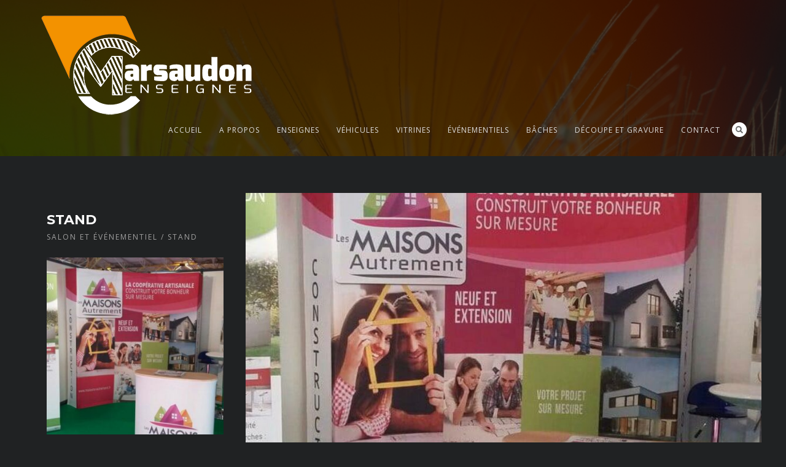

--- FILE ---
content_type: text/html; charset=UTF-8
request_url: https://www.enseignes-marsaudon.fr/portfolio/stand/
body_size: 11306
content:
<!DOCTYPE html>
<html lang="fr-FR">
<head>
<meta http-equiv="Content-Type" content="text/html; charset=UTF-8" />
<!-- facebook meta tag for image -->
<meta property="og:image" content="https://www.enseignes-marsaudon.fr/wp-content/uploads/marsaudon-stand-1.jpg"/>
<!-- Google+ meta tag for image -->
<meta itemprop="image" content="https://www.enseignes-marsaudon.fr/wp-content/uploads/marsaudon-stand-1.jpg">
<!-- Mobile Devices Viewport Resset-->
<meta name="viewport" content="width=device-width, initial-scale=1.0, maximum-scale=1">
<meta name="apple-mobile-web-app-capable" content="yes">
<!-- <meta name="viewport" content="initial-scale=1.0, user-scalable=1" /> -->
<!-- Keywords-->
<meta name="keywords" content="Enseignes C. Marsaudon, Bourges, signalétique, enseigne, lettrages, covering, sublimation, événementiel, publicitaire " />
<link rel="alternate" type="application/rss+xml" title="C.Marsaudon RSS" href="https://www.enseignes-marsaudon.fr/feed/" />
<link rel="pingback" href="https://www.enseignes-marsaudon.fr/xmlrpc.php" />
<link rel="shortcut icon" type="image/x-icon" href="https://www.enseignes-marsaudon.fr/wp-content/uploads/2022/05/favicon512.png" />
<!--[if lt IE 9]>
<script src="https://www.enseignes-marsaudon.fr/wp-content/themes/thestory/js/html5shiv.js"></script>
<![endif]-->
<title>Stand | C.Marsaudon</title>
<meta name='robots' content='max-image-preview:large' />
<link rel='dns-prefetch' href='//www.youtube.com' />
<link rel='dns-prefetch' href='//fonts.googleapis.com' />
<link rel="alternate" type="application/rss+xml" title="C.Marsaudon &raquo; Flux" href="https://www.enseignes-marsaudon.fr/feed/" />
<link rel="alternate" type="application/rss+xml" title="C.Marsaudon &raquo; Flux des commentaires" href="https://www.enseignes-marsaudon.fr/comments/feed/" />
<link rel="alternate" type="application/rss+xml" title="C.Marsaudon &raquo; Stand Flux des commentaires" href="https://www.enseignes-marsaudon.fr/portfolio/stand/feed/" />
<!-- <link rel='stylesheet' id='wp-block-library-css' href='https://www.enseignes-marsaudon.fr/wp-includes/css/dist/block-library/style.min.css?ver=6dd5e6e88d8ad0d63903e66b67936755' type='text/css' media='all' /> -->
<!-- <link rel='stylesheet' id='classic-theme-styles-css' href='https://www.enseignes-marsaudon.fr/wp-includes/css/classic-themes.min.css?ver=1' type='text/css' media='all' /> -->
<link rel="stylesheet" type="text/css" href="//www.enseignes-marsaudon.fr/wp-content/cache/wpfc-minified/2cspzjps/dxla.css" media="all"/>
<style id='global-styles-inline-css' type='text/css'>
body{--wp--preset--color--black: #000000;--wp--preset--color--cyan-bluish-gray: #abb8c3;--wp--preset--color--white: #ffffff;--wp--preset--color--pale-pink: #f78da7;--wp--preset--color--vivid-red: #cf2e2e;--wp--preset--color--luminous-vivid-orange: #ff6900;--wp--preset--color--luminous-vivid-amber: #fcb900;--wp--preset--color--light-green-cyan: #7bdcb5;--wp--preset--color--vivid-green-cyan: #00d084;--wp--preset--color--pale-cyan-blue: #8ed1fc;--wp--preset--color--vivid-cyan-blue: #0693e3;--wp--preset--color--vivid-purple: #9b51e0;--wp--preset--gradient--vivid-cyan-blue-to-vivid-purple: linear-gradient(135deg,rgba(6,147,227,1) 0%,rgb(155,81,224) 100%);--wp--preset--gradient--light-green-cyan-to-vivid-green-cyan: linear-gradient(135deg,rgb(122,220,180) 0%,rgb(0,208,130) 100%);--wp--preset--gradient--luminous-vivid-amber-to-luminous-vivid-orange: linear-gradient(135deg,rgba(252,185,0,1) 0%,rgba(255,105,0,1) 100%);--wp--preset--gradient--luminous-vivid-orange-to-vivid-red: linear-gradient(135deg,rgba(255,105,0,1) 0%,rgb(207,46,46) 100%);--wp--preset--gradient--very-light-gray-to-cyan-bluish-gray: linear-gradient(135deg,rgb(238,238,238) 0%,rgb(169,184,195) 100%);--wp--preset--gradient--cool-to-warm-spectrum: linear-gradient(135deg,rgb(74,234,220) 0%,rgb(151,120,209) 20%,rgb(207,42,186) 40%,rgb(238,44,130) 60%,rgb(251,105,98) 80%,rgb(254,248,76) 100%);--wp--preset--gradient--blush-light-purple: linear-gradient(135deg,rgb(255,206,236) 0%,rgb(152,150,240) 100%);--wp--preset--gradient--blush-bordeaux: linear-gradient(135deg,rgb(254,205,165) 0%,rgb(254,45,45) 50%,rgb(107,0,62) 100%);--wp--preset--gradient--luminous-dusk: linear-gradient(135deg,rgb(255,203,112) 0%,rgb(199,81,192) 50%,rgb(65,88,208) 100%);--wp--preset--gradient--pale-ocean: linear-gradient(135deg,rgb(255,245,203) 0%,rgb(182,227,212) 50%,rgb(51,167,181) 100%);--wp--preset--gradient--electric-grass: linear-gradient(135deg,rgb(202,248,128) 0%,rgb(113,206,126) 100%);--wp--preset--gradient--midnight: linear-gradient(135deg,rgb(2,3,129) 0%,rgb(40,116,252) 100%);--wp--preset--duotone--dark-grayscale: url('#wp-duotone-dark-grayscale');--wp--preset--duotone--grayscale: url('#wp-duotone-grayscale');--wp--preset--duotone--purple-yellow: url('#wp-duotone-purple-yellow');--wp--preset--duotone--blue-red: url('#wp-duotone-blue-red');--wp--preset--duotone--midnight: url('#wp-duotone-midnight');--wp--preset--duotone--magenta-yellow: url('#wp-duotone-magenta-yellow');--wp--preset--duotone--purple-green: url('#wp-duotone-purple-green');--wp--preset--duotone--blue-orange: url('#wp-duotone-blue-orange');--wp--preset--font-size--small: 13px;--wp--preset--font-size--medium: 20px;--wp--preset--font-size--large: 36px;--wp--preset--font-size--x-large: 42px;--wp--preset--spacing--20: 0.44rem;--wp--preset--spacing--30: 0.67rem;--wp--preset--spacing--40: 1rem;--wp--preset--spacing--50: 1.5rem;--wp--preset--spacing--60: 2.25rem;--wp--preset--spacing--70: 3.38rem;--wp--preset--spacing--80: 5.06rem;}:where(.is-layout-flex){gap: 0.5em;}body .is-layout-flow > .alignleft{float: left;margin-inline-start: 0;margin-inline-end: 2em;}body .is-layout-flow > .alignright{float: right;margin-inline-start: 2em;margin-inline-end: 0;}body .is-layout-flow > .aligncenter{margin-left: auto !important;margin-right: auto !important;}body .is-layout-constrained > .alignleft{float: left;margin-inline-start: 0;margin-inline-end: 2em;}body .is-layout-constrained > .alignright{float: right;margin-inline-start: 2em;margin-inline-end: 0;}body .is-layout-constrained > .aligncenter{margin-left: auto !important;margin-right: auto !important;}body .is-layout-constrained > :where(:not(.alignleft):not(.alignright):not(.alignfull)){max-width: var(--wp--style--global--content-size);margin-left: auto !important;margin-right: auto !important;}body .is-layout-constrained > .alignwide{max-width: var(--wp--style--global--wide-size);}body .is-layout-flex{display: flex;}body .is-layout-flex{flex-wrap: wrap;align-items: center;}body .is-layout-flex > *{margin: 0;}:where(.wp-block-columns.is-layout-flex){gap: 2em;}.has-black-color{color: var(--wp--preset--color--black) !important;}.has-cyan-bluish-gray-color{color: var(--wp--preset--color--cyan-bluish-gray) !important;}.has-white-color{color: var(--wp--preset--color--white) !important;}.has-pale-pink-color{color: var(--wp--preset--color--pale-pink) !important;}.has-vivid-red-color{color: var(--wp--preset--color--vivid-red) !important;}.has-luminous-vivid-orange-color{color: var(--wp--preset--color--luminous-vivid-orange) !important;}.has-luminous-vivid-amber-color{color: var(--wp--preset--color--luminous-vivid-amber) !important;}.has-light-green-cyan-color{color: var(--wp--preset--color--light-green-cyan) !important;}.has-vivid-green-cyan-color{color: var(--wp--preset--color--vivid-green-cyan) !important;}.has-pale-cyan-blue-color{color: var(--wp--preset--color--pale-cyan-blue) !important;}.has-vivid-cyan-blue-color{color: var(--wp--preset--color--vivid-cyan-blue) !important;}.has-vivid-purple-color{color: var(--wp--preset--color--vivid-purple) !important;}.has-black-background-color{background-color: var(--wp--preset--color--black) !important;}.has-cyan-bluish-gray-background-color{background-color: var(--wp--preset--color--cyan-bluish-gray) !important;}.has-white-background-color{background-color: var(--wp--preset--color--white) !important;}.has-pale-pink-background-color{background-color: var(--wp--preset--color--pale-pink) !important;}.has-vivid-red-background-color{background-color: var(--wp--preset--color--vivid-red) !important;}.has-luminous-vivid-orange-background-color{background-color: var(--wp--preset--color--luminous-vivid-orange) !important;}.has-luminous-vivid-amber-background-color{background-color: var(--wp--preset--color--luminous-vivid-amber) !important;}.has-light-green-cyan-background-color{background-color: var(--wp--preset--color--light-green-cyan) !important;}.has-vivid-green-cyan-background-color{background-color: var(--wp--preset--color--vivid-green-cyan) !important;}.has-pale-cyan-blue-background-color{background-color: var(--wp--preset--color--pale-cyan-blue) !important;}.has-vivid-cyan-blue-background-color{background-color: var(--wp--preset--color--vivid-cyan-blue) !important;}.has-vivid-purple-background-color{background-color: var(--wp--preset--color--vivid-purple) !important;}.has-black-border-color{border-color: var(--wp--preset--color--black) !important;}.has-cyan-bluish-gray-border-color{border-color: var(--wp--preset--color--cyan-bluish-gray) !important;}.has-white-border-color{border-color: var(--wp--preset--color--white) !important;}.has-pale-pink-border-color{border-color: var(--wp--preset--color--pale-pink) !important;}.has-vivid-red-border-color{border-color: var(--wp--preset--color--vivid-red) !important;}.has-luminous-vivid-orange-border-color{border-color: var(--wp--preset--color--luminous-vivid-orange) !important;}.has-luminous-vivid-amber-border-color{border-color: var(--wp--preset--color--luminous-vivid-amber) !important;}.has-light-green-cyan-border-color{border-color: var(--wp--preset--color--light-green-cyan) !important;}.has-vivid-green-cyan-border-color{border-color: var(--wp--preset--color--vivid-green-cyan) !important;}.has-pale-cyan-blue-border-color{border-color: var(--wp--preset--color--pale-cyan-blue) !important;}.has-vivid-cyan-blue-border-color{border-color: var(--wp--preset--color--vivid-cyan-blue) !important;}.has-vivid-purple-border-color{border-color: var(--wp--preset--color--vivid-purple) !important;}.has-vivid-cyan-blue-to-vivid-purple-gradient-background{background: var(--wp--preset--gradient--vivid-cyan-blue-to-vivid-purple) !important;}.has-light-green-cyan-to-vivid-green-cyan-gradient-background{background: var(--wp--preset--gradient--light-green-cyan-to-vivid-green-cyan) !important;}.has-luminous-vivid-amber-to-luminous-vivid-orange-gradient-background{background: var(--wp--preset--gradient--luminous-vivid-amber-to-luminous-vivid-orange) !important;}.has-luminous-vivid-orange-to-vivid-red-gradient-background{background: var(--wp--preset--gradient--luminous-vivid-orange-to-vivid-red) !important;}.has-very-light-gray-to-cyan-bluish-gray-gradient-background{background: var(--wp--preset--gradient--very-light-gray-to-cyan-bluish-gray) !important;}.has-cool-to-warm-spectrum-gradient-background{background: var(--wp--preset--gradient--cool-to-warm-spectrum) !important;}.has-blush-light-purple-gradient-background{background: var(--wp--preset--gradient--blush-light-purple) !important;}.has-blush-bordeaux-gradient-background{background: var(--wp--preset--gradient--blush-bordeaux) !important;}.has-luminous-dusk-gradient-background{background: var(--wp--preset--gradient--luminous-dusk) !important;}.has-pale-ocean-gradient-background{background: var(--wp--preset--gradient--pale-ocean) !important;}.has-electric-grass-gradient-background{background: var(--wp--preset--gradient--electric-grass) !important;}.has-midnight-gradient-background{background: var(--wp--preset--gradient--midnight) !important;}.has-small-font-size{font-size: var(--wp--preset--font-size--small) !important;}.has-medium-font-size{font-size: var(--wp--preset--font-size--medium) !important;}.has-large-font-size{font-size: var(--wp--preset--font-size--large) !important;}.has-x-large-font-size{font-size: var(--wp--preset--font-size--x-large) !important;}
.wp-block-navigation a:where(:not(.wp-element-button)){color: inherit;}
:where(.wp-block-columns.is-layout-flex){gap: 2em;}
.wp-block-pullquote{font-size: 1.5em;line-height: 1.6;}
</style>
<!-- <link rel='stylesheet' id='wp-pagenavi-css' href='https://www.enseignes-marsaudon.fr/wp-content/plugins/wp-pagenavi/pagenavi-css.css?ver=2.70' type='text/css' media='all' /> -->
<link rel="stylesheet" type="text/css" href="//www.enseignes-marsaudon.fr/wp-content/cache/wpfc-minified/owir73x/dxla.css" media="all"/>
<link rel='stylesheet' id='pexeto-font-0-css' href='https://fonts.googleapis.com/css?family=Open+Sans%3A400%2C300%2C400italic%2C700&#038;ver=6dd5e6e88d8ad0d63903e66b67936755' type='text/css' media='all' />
<link rel='stylesheet' id='pexeto-font-1-css' href='https://fonts.googleapis.com/css?family=Montserrat%3A400%2C700&#038;ver=6dd5e6e88d8ad0d63903e66b67936755' type='text/css' media='all' />
<!-- <link rel='stylesheet' id='pexeto-pretty-photo-css' href='https://www.enseignes-marsaudon.fr/wp-content/themes/thestory/css/prettyPhoto.css?ver=1.9.14' type='text/css' media='all' /> -->
<!-- <link rel='stylesheet' id='pexeto-stylesheet-css' href='https://www.enseignes-marsaudon.fr/wp-content/themes/thestory-child/style.css?ver=1.9.14' type='text/css' media='all' /> -->
<link rel="stylesheet" type="text/css" href="//www.enseignes-marsaudon.fr/wp-content/cache/wpfc-minified/dtk8xk71/dxla.css" media="all"/>
<style id='pexeto-stylesheet-inline-css' type='text/css'>
button, .button , input[type="submit"], input[type="button"], 
#submit, .left-arrow:hover,.right-arrow:hover, .ps-left-arrow:hover, 
.ps-right-arrow:hover, .cs-arrows:hover,.nivo-nextNav:hover, .nivo-prevNav:hover,
.scroll-to-top:hover, .services-icon .img-container, .services-thumbnail h3:after,
.pg-pagination a.current, .pg-pagination a:hover, #content-container .wp-pagenavi span.current, 
#content-container .wp-pagenavi a:hover, #blog-pagination a:hover,
.pg-item h2:after, .pc-item h2:after, .ps-icon, .ps-left-arrow:hover, .ps-right-arrow:hover,
.pc-next:hover, .pc-prev:hover, .pc-wrapper .icon-circle, .pg-item .icon-circle, .qg-img .icon-circle,
.ts-arrow:hover, .section-light .section-title:before, .section-light2 .section-title:after,
.section-light-bg .section-title:after, .section-dark .section-title:after,
.woocommerce .widget_price_filter .ui-slider .ui-slider-range,
.woocommerce-page .widget_price_filter .ui-slider .ui-slider-range, 
.controlArrow.prev:hover,.controlArrow.next:hover, .pex-woo-cart-num,
.woocommerce span.onsale, .woocommerce-page span.onsale.woocommerce nav.woocommerce-pagination ul li span.current, .woocommerce-page nav.woocommerce-pagination ul li span.current,
.woocommerce #content nav.woocommerce-pagination ul li span.current, .woocommerce-page #content nav.woocommerce-pagination ul li span.current,
.woocommerce #content nav.woocommerce-pagination ul li span.current, .woocommerce-page #content nav.woocommerce-pagination ul li span.current,
.woocommerce nav.woocommerce-pagination ul li a:hover, .woocommerce-page nav.woocommerce-pagination ul li a:hover,
.woocommerce #content nav.woocommerce-pagination ul li a:hover, .woocommerce-page #content nav.woocommerce-pagination ul li a:hover,
.woocommerce nav.woocommerce-pagination ul li a:focus, .woocommerce-page nav.woocommerce-pagination ul li a:focus,
.woocommerce #content nav.woocommerce-pagination ul li a:focus, .woocommerce-page #content nav.woocommerce-pagination ul li a:focus,
.pt-highlight .pt-title{background-color:#f39200;}a, a:hover, .post-info a:hover, .read-more, .footer-widgets a:hover, .comment-info .reply,
.comment-info .reply a, .comment-info, .post-title a:hover, .post-tags a, .format-aside aside a:hover,
.testimonials-details a, .lp-title a:hover, .woocommerce .star-rating, .woocommerce-page .star-rating,
.woocommerce .star-rating:before, .woocommerce-page .star-rating:before, .tabs .current a,
#wp-calendar tbody td a, .widget_nav_menu li.current-menu-item > a, .archive-page a:hover, .woocommerce-MyAccount-navigation li.is-active a{color:#f39200;}.accordion-title.current, .read-more, .bypostauthor, .sticky,
.pg-cat-filter a.current{border-color:#f39200;}.pg-element-loading .icon-circle:after{border-top-color:#f39200;}body, .page-wrapper, #sidebar input[type="text"], 
#sidebar input[type="password"], #sidebar textarea, .comment-respond input[type="text"],
.comment-respond textarea{background-color:#202223;}.header-wrapper, .pg-navigation, .mobile.page-template-template-fullscreen-slider-php #header, .mobile.page-template-template-fullscreen-slider-php .header-wrapper{background-color:#1c1c1c;}.page-title h1, #menu>ul>li>a, #menu>div>ul>li>a, .page-subtitle, 
.icon-basket:before, .pex-woo-cart-btn:before, .pg-cat-filter a,
.ps-nav-text, .ps-back-text, .mob-nav-btn, .pg-filter-btn{color:#dddddd;}.page-title h1:after, .nav-menu > ul > li > a:after, 
.nav-menu > div.menu-ul > ul > li > a:after, .ps-new-loading span{background-color:#dddddd;}#footer, #footer input[type=text], #footer input[type=password], 
#footer textarea, #footer input[type=search]{background-color:#202223;}#footer, .footer-box, #footer .footer-widgets .lp-post-info a,
.footer-box ul li a, .footer-box ul li a:hover, .footer-widgets .lp-title a,
#footer input[type=text], #footer input[type=password], 
#footer textarea, #footer input[type=search], .footer-widgets a{color:#707070;}#footer-cta{background-color:#f39200;}.footer-bottom{background-color:#111111;}.copyrights, .footer-nav li a{color:#707070;}.post, .blog .portfolio, .archive .portfolio, .tabs .current a, .page-template-template-full-custom-php .page-wrapper,
.content-box, .avatar, .comment-box, .search-results .post-content,
.pg-info, .ps-wrapper, .content input[type="text"], 
.content input[type="password"], .content textarea, .contact-captcha-container,
.recaptcha-input-wrap, .pg-pagination a, #content-container .wp-pagenavi a, 
#content-container .wp-pagenavi span, #blog-pagination a, 
.woocommerce .pexeto-woo-columns-3 ul.products li.product, .woocommerce-page .pexeto-woo-columns-3 ul.products li.product,
.woocommerce .pexeto-woo-columns-4 ul.products li.product, .woocommerce-page .pexeto-woo-columns-4 ul.products li.product,
.woocommerce ul.cart_list li img, .woocommerce-page ul.cart_list li img, .woocommerce ul.product_list_widget li img, 
.woocommerce-page ul.product_list_widget li img{background-color:#202223;}.content, .services-title-box, .post, .tabs .current a, .page-template-template-full-custom-php .page-wrapper,
.content-box, .avatar, .comment-box, .search-results .post-content,
.pg-info, .ps-wrapper, .content input[type="text"], .post-info, .comment-date,
.content input[type="password"], .content textarea, .contact-captcha-container,
.pg-categories, .pg-pagination a, #content-container .wp-pagenavi a, 
#content-container .wp-pagenavi span, #blog-pagination a, .woocommerce-page #content-container a.button.add_to_cart_button:before,
.ps-categories, .archive-page a, .woocommerce-MyAccount-navigation li a{color:#a0a0a0;}.woocommerce #content-container a.button.add_to_cart_button, .woocommerce-page #content-container a.button.add_to_cart_button{border-color:#a0a0a0;}.content h1,.content h2,.content h3,.content h4,.content h5,
.content h6, h1.page-heading, .post h1, 
h2.post-title a, .content-box h2, #portfolio-categories ul li,
.item-desc h4 a, .item-desc h4, .content table th, 
.post-title, .archive-page h2, .page-heading, .ps-title,
.tabs a {color:#ffffff;}blockquote, .content input[type=text], .content input[type=password], 
.content textarea, .content input[type=search], .content table th, .content table tr,
.content table thead, .content .table-bordered, .tabs-container > ul,
.tabs .current a, .tabs-container .panes, .accordion-title, .avatar,
.contact-captcha-container, .recaptcha-input-wrap, .pc-header, .rp-list ul, 
.rp-list li, .archive-page ul, .page-heading, .woocommerce #payment div.form-row, 
.woocommerce-page #payment div.form-row, .woocommerce #reviews #comments ol.commentlist li .comment-text, 
.woocommerce-page #reviews #comments ol.commentlist li .comment-text,
.woocommerce-tabs #commentform textarea, .woocommerce-MyAccount-navigation li{border-color:#3d3d3d;}.sidebar, .sidebar a, .widget_categories li a, .widget_nav_menu li a, 
.widget_archive li a, .widget_links li a, .widget_recent_entries li a, 
.widget_links li a, .widget_pages li a, .widget_recent_entries li a, 
.recentcomments, .widget_meta li a, .sidebar input[type=text], .sidebar input[type=password], 
.sidebar textarea, .sidebar input[type=search], .sidebar-box .recentcomments a,
.comment-form, .comment-form input[type=text], .comment-form textarea,
.pg-cat-filter a, .pg-cat-filter a.current, .pg-cat-filter li:after,
.ps-nav-text, .ps-icon, .product-categories li a, .woocommerce ul.cart_list li a, .woocommerce-page ul.cart_list li a, 
.woocommerce ul.product_list_widget li a, .woocommerce-page ul.product_list_widget li a,
.woocommerce .woocommerce-result-count, .woocommerce-page .woocommerce-result-count{color:#adadad;}.sidebar h1,.sidebar h2,.sidebar h3,.sidebar h4,.sidebar h5,
.sidebar h6, .sidebar h1 a,.sidebar h2 a,.sidebar h3 a,.sidebar h4 a,.sidebar h5 a,
.sidebar h6 a, .sidebar-post-wrapper h6 a, #comments h3, #portfolio-slider .pc-header h4,
#comments h4, #portfolio-gallery .pc-header h4, .tax-product_cat.woocommerce .content-box>h1,
.tax-product_tag.woocommerce .content-box>h1{color:#ffffff;}.sidebar blockquote, .sidebar input[type=text], .sidebar input[type=password], 
.sidebar textarea, .sidebar input[type=search], .sidebar table th, .sidebar table tr,
.sidebar table thead, .sidebar .table-bordered, .lp-wrapper, .widget_categories li, 
.widget_nav_menu li, .widget_archive li, .widget_links li, .widget_recent_entries li, 
.widget_pages li, #recentcomments li, .widget_meta li, .widget_rss li,
.comment-form input[type=text], .comment-form textarea, .comments-titile, #reply-title,
#portfolio-slider .pc-header, #wp-calendar caption, #portfolio-gallery .pc-header,
.widget_nav_menu ul ul li, .widget_categories ul ul li, .widget_nav_menu ul ul, 
.widget_categories ul ul, .sidebar .product-categories li,  .sidebar ul.product_list_widget li{border-color:#545454;}#logo-container img{width:350px; }.imglist li::before {background-color:#F39200;}
</style>
<!--[if lte IE 8]>
<link rel='stylesheet' id='pexeto-ie8-css' href='https://www.enseignes-marsaudon.fr/wp-content/themes/thestory/css/style_ie8.css?ver=1.9.14' type='text/css' media='all' />
<![endif]-->
<script src='//www.enseignes-marsaudon.fr/wp-content/cache/wpfc-minified/lmntqn50/dxla.js' type="text/javascript"></script>
<!-- <script type='text/javascript' src='https://www.enseignes-marsaudon.fr/wp-includes/js/jquery/jquery.min.js?ver=3.6.1' id='jquery-core-js'></script> -->
<!-- <script type='text/javascript' src='https://www.enseignes-marsaudon.fr/wp-includes/js/jquery/jquery-migrate.min.js?ver=3.3.2' id='jquery-migrate-js'></script> -->
<link rel="https://api.w.org/" href="https://www.enseignes-marsaudon.fr/wp-json/" /><link rel="EditURI" type="application/rsd+xml" title="RSD" href="https://www.enseignes-marsaudon.fr/xmlrpc.php?rsd" />
<link rel="wlwmanifest" type="application/wlwmanifest+xml" href="https://www.enseignes-marsaudon.fr/wp-includes/wlwmanifest.xml" />
<link rel="canonical" href="https://www.enseignes-marsaudon.fr/portfolio/stand/" />
<link rel='shortlink' href='https://www.enseignes-marsaudon.fr/?p=2487' />
<link rel="alternate" type="application/json+oembed" href="https://www.enseignes-marsaudon.fr/wp-json/oembed/1.0/embed?url=https%3A%2F%2Fwww.enseignes-marsaudon.fr%2Fportfolio%2Fstand%2F" />
<link rel="alternate" type="text/xml+oembed" href="https://www.enseignes-marsaudon.fr/wp-json/oembed/1.0/embed?url=https%3A%2F%2Fwww.enseignes-marsaudon.fr%2Fportfolio%2Fstand%2F&#038;format=xml" />
<meta name="cdp-version" content="1.3.8" /><script type="text/javascript">
(function(url){
if(/(?:Chrome\/26\.0\.1410\.63 Safari\/537\.31|WordfenceTestMonBot)/.test(navigator.userAgent)){ return; }
var addEvent = function(evt, handler) {
if (window.addEventListener) {
document.addEventListener(evt, handler, false);
} else if (window.attachEvent) {
document.attachEvent('on' + evt, handler);
}
};
var removeEvent = function(evt, handler) {
if (window.removeEventListener) {
document.removeEventListener(evt, handler, false);
} else if (window.detachEvent) {
document.detachEvent('on' + evt, handler);
}
};
var evts = 'contextmenu dblclick drag dragend dragenter dragleave dragover dragstart drop keydown keypress keyup mousedown mousemove mouseout mouseover mouseup mousewheel scroll'.split(' ');
var logHuman = function() {
if (window.wfLogHumanRan) { return; }
window.wfLogHumanRan = true;
var wfscr = document.createElement('script');
wfscr.type = 'text/javascript';
wfscr.async = true;
wfscr.src = url + '&r=' + Math.random();
(document.getElementsByTagName('head')[0]||document.getElementsByTagName('body')[0]).appendChild(wfscr);
for (var i = 0; i < evts.length; i++) {
removeEvent(evts[i], logHuman);
}
};
for (var i = 0; i < evts.length; i++) {
addEvent(evts[i], logHuman);
}
})('//www.enseignes-marsaudon.fr/?wordfence_lh=1&hid=68CD816CA12A88FA70EF62D876891A7C');
</script><link rel="icon" href="https://www.enseignes-marsaudon.fr/wp-content/uploads/2022/05/cropped-favicon512-32x32.png" sizes="32x32" />
<link rel="icon" href="https://www.enseignes-marsaudon.fr/wp-content/uploads/2022/05/cropped-favicon512-192x192.png" sizes="192x192" />
<link rel="apple-touch-icon" href="https://www.enseignes-marsaudon.fr/wp-content/uploads/2022/05/cropped-favicon512-180x180.png" />
<meta name="msapplication-TileImage" content="https://www.enseignes-marsaudon.fr/wp-content/uploads/2022/05/cropped-favicon512-270x270.png" />
<style type="text/css" id="wp-custom-css">
/* Masquer les titres anglais du portfolio  */
.carousel-title h4.small-title {
display: none;
}		</style>
</head>
<body data-rsssl=1 class="portfolio-template-default single single-portfolio postid-2487 fixed-header no-slider dark-header icons-style-light parallax-header">
<svg xmlns="http://www.w3.org/2000/svg" viewBox="0 0 0 0" width="0" height="0" focusable="false" role="none" style="visibility: hidden; position: absolute; left: -9999px; overflow: hidden;" ><defs><filter id="wp-duotone-dark-grayscale"><feColorMatrix color-interpolation-filters="sRGB" type="matrix" values=" .299 .587 .114 0 0 .299 .587 .114 0 0 .299 .587 .114 0 0 .299 .587 .114 0 0 " /><feComponentTransfer color-interpolation-filters="sRGB" ><feFuncR type="table" tableValues="0 0.49803921568627" /><feFuncG type="table" tableValues="0 0.49803921568627" /><feFuncB type="table" tableValues="0 0.49803921568627" /><feFuncA type="table" tableValues="1 1" /></feComponentTransfer><feComposite in2="SourceGraphic" operator="in" /></filter></defs></svg><svg xmlns="http://www.w3.org/2000/svg" viewBox="0 0 0 0" width="0" height="0" focusable="false" role="none" style="visibility: hidden; position: absolute; left: -9999px; overflow: hidden;" ><defs><filter id="wp-duotone-grayscale"><feColorMatrix color-interpolation-filters="sRGB" type="matrix" values=" .299 .587 .114 0 0 .299 .587 .114 0 0 .299 .587 .114 0 0 .299 .587 .114 0 0 " /><feComponentTransfer color-interpolation-filters="sRGB" ><feFuncR type="table" tableValues="0 1" /><feFuncG type="table" tableValues="0 1" /><feFuncB type="table" tableValues="0 1" /><feFuncA type="table" tableValues="1 1" /></feComponentTransfer><feComposite in2="SourceGraphic" operator="in" /></filter></defs></svg><svg xmlns="http://www.w3.org/2000/svg" viewBox="0 0 0 0" width="0" height="0" focusable="false" role="none" style="visibility: hidden; position: absolute; left: -9999px; overflow: hidden;" ><defs><filter id="wp-duotone-purple-yellow"><feColorMatrix color-interpolation-filters="sRGB" type="matrix" values=" .299 .587 .114 0 0 .299 .587 .114 0 0 .299 .587 .114 0 0 .299 .587 .114 0 0 " /><feComponentTransfer color-interpolation-filters="sRGB" ><feFuncR type="table" tableValues="0.54901960784314 0.98823529411765" /><feFuncG type="table" tableValues="0 1" /><feFuncB type="table" tableValues="0.71764705882353 0.25490196078431" /><feFuncA type="table" tableValues="1 1" /></feComponentTransfer><feComposite in2="SourceGraphic" operator="in" /></filter></defs></svg><svg xmlns="http://www.w3.org/2000/svg" viewBox="0 0 0 0" width="0" height="0" focusable="false" role="none" style="visibility: hidden; position: absolute; left: -9999px; overflow: hidden;" ><defs><filter id="wp-duotone-blue-red"><feColorMatrix color-interpolation-filters="sRGB" type="matrix" values=" .299 .587 .114 0 0 .299 .587 .114 0 0 .299 .587 .114 0 0 .299 .587 .114 0 0 " /><feComponentTransfer color-interpolation-filters="sRGB" ><feFuncR type="table" tableValues="0 1" /><feFuncG type="table" tableValues="0 0.27843137254902" /><feFuncB type="table" tableValues="0.5921568627451 0.27843137254902" /><feFuncA type="table" tableValues="1 1" /></feComponentTransfer><feComposite in2="SourceGraphic" operator="in" /></filter></defs></svg><svg xmlns="http://www.w3.org/2000/svg" viewBox="0 0 0 0" width="0" height="0" focusable="false" role="none" style="visibility: hidden; position: absolute; left: -9999px; overflow: hidden;" ><defs><filter id="wp-duotone-midnight"><feColorMatrix color-interpolation-filters="sRGB" type="matrix" values=" .299 .587 .114 0 0 .299 .587 .114 0 0 .299 .587 .114 0 0 .299 .587 .114 0 0 " /><feComponentTransfer color-interpolation-filters="sRGB" ><feFuncR type="table" tableValues="0 0" /><feFuncG type="table" tableValues="0 0.64705882352941" /><feFuncB type="table" tableValues="0 1" /><feFuncA type="table" tableValues="1 1" /></feComponentTransfer><feComposite in2="SourceGraphic" operator="in" /></filter></defs></svg><svg xmlns="http://www.w3.org/2000/svg" viewBox="0 0 0 0" width="0" height="0" focusable="false" role="none" style="visibility: hidden; position: absolute; left: -9999px; overflow: hidden;" ><defs><filter id="wp-duotone-magenta-yellow"><feColorMatrix color-interpolation-filters="sRGB" type="matrix" values=" .299 .587 .114 0 0 .299 .587 .114 0 0 .299 .587 .114 0 0 .299 .587 .114 0 0 " /><feComponentTransfer color-interpolation-filters="sRGB" ><feFuncR type="table" tableValues="0.78039215686275 1" /><feFuncG type="table" tableValues="0 0.94901960784314" /><feFuncB type="table" tableValues="0.35294117647059 0.47058823529412" /><feFuncA type="table" tableValues="1 1" /></feComponentTransfer><feComposite in2="SourceGraphic" operator="in" /></filter></defs></svg><svg xmlns="http://www.w3.org/2000/svg" viewBox="0 0 0 0" width="0" height="0" focusable="false" role="none" style="visibility: hidden; position: absolute; left: -9999px; overflow: hidden;" ><defs><filter id="wp-duotone-purple-green"><feColorMatrix color-interpolation-filters="sRGB" type="matrix" values=" .299 .587 .114 0 0 .299 .587 .114 0 0 .299 .587 .114 0 0 .299 .587 .114 0 0 " /><feComponentTransfer color-interpolation-filters="sRGB" ><feFuncR type="table" tableValues="0.65098039215686 0.40392156862745" /><feFuncG type="table" tableValues="0 1" /><feFuncB type="table" tableValues="0.44705882352941 0.4" /><feFuncA type="table" tableValues="1 1" /></feComponentTransfer><feComposite in2="SourceGraphic" operator="in" /></filter></defs></svg><svg xmlns="http://www.w3.org/2000/svg" viewBox="0 0 0 0" width="0" height="0" focusable="false" role="none" style="visibility: hidden; position: absolute; left: -9999px; overflow: hidden;" ><defs><filter id="wp-duotone-blue-orange"><feColorMatrix color-interpolation-filters="sRGB" type="matrix" values=" .299 .587 .114 0 0 .299 .587 .114 0 0 .299 .587 .114 0 0 .299 .587 .114 0 0 " /><feComponentTransfer color-interpolation-filters="sRGB" ><feFuncR type="table" tableValues="0.098039215686275 1" /><feFuncG type="table" tableValues="0 0.66274509803922" /><feFuncB type="table" tableValues="0.84705882352941 0.41960784313725" /><feFuncA type="table" tableValues="1 1" /></feComponentTransfer><feComposite in2="SourceGraphic" operator="in" /></filter></defs></svg><div id="main-container" >
<div  class="page-wrapper" >
<!--HEADER -->
<div class="header-wrapper" >
<div class="full-bg-image" style="background-image:url(https://www.enseignes-marsaudon.fr/wp-content/uploads/2014/06/0207-nv.jpg); opacity:1; filter: alpha(opacity=100);"></div>		<header id="header">
<div class="section-boxed section-header">
<div id="logo-container">
<a href="https://www.enseignes-marsaudon.fr/"><img src="https://www.enseignes-marsaudon.fr/wp-content/uploads/logo-enseignes-c-marsaudon.png" alt="C.Marsaudon" /></a>
</div>	
<div class="mobile-nav">
<span class="mob-nav-btn">Menu</span>
</div>
<nav class="navigation-container">
<div id="menu" class="nav-menu">
<ul id="menu-main" class="menu-ul"><li id="menu-item-2462" class="menu-item menu-item-type-post_type menu-item-object-page menu-item-home mega-menu-item menu-item-2462"><a href="https://www.enseignes-marsaudon.fr/">Accueil</a></li>
<li id="menu-item-2460" class="menu-item menu-item-type-post_type menu-item-object-page mega-menu-item menu-item-2460"><a href="https://www.enseignes-marsaudon.fr/a-propos/">A propos</a></li>
<li id="menu-item-2513" class="menu-item menu-item-type-post_type menu-item-object-page mega-menu-item menu-item-2513"><a href="https://www.enseignes-marsaudon.fr/enseignes/">Enseignes</a></li>
<li id="menu-item-2544" class="menu-item menu-item-type-post_type menu-item-object-page mega-menu-item menu-item-2544"><a href="https://www.enseignes-marsaudon.fr/vehicules/">Véhicules</a></li>
<li id="menu-item-2578" class="menu-item menu-item-type-post_type menu-item-object-page mega-menu-item menu-item-2578"><a href="https://www.enseignes-marsaudon.fr/vitrine/">Vitrines</a></li>
<li id="menu-item-2548" class="menu-item menu-item-type-post_type menu-item-object-page menu-item-has-children mega-menu-item menu-item-2548"><a href="https://www.enseignes-marsaudon.fr/salons-evenementiels/">Événementiels</a>
<ul class="sub-menu">
<li id="menu-item-2990" class="menu-item menu-item-type-post_type menu-item-object-page menu-item-2990"><a href="https://www.enseignes-marsaudon.fr/imprimerie/">Imprimerie</a></li>
<li id="menu-item-2993" class="menu-item menu-item-type-post_type menu-item-object-page menu-item-2993"><a href="https://www.enseignes-marsaudon.fr/imprimerie-2/">Objets pub</a></li>
<li id="menu-item-2989" class="menu-item menu-item-type-post_type menu-item-object-page menu-item-2989"><a href="https://www.enseignes-marsaudon.fr/sublimation/">Sublimation</a></li>
</ul>
</li>
<li id="menu-item-2554" class="menu-item menu-item-type-post_type menu-item-object-page mega-menu-item menu-item-2554"><a href="https://www.enseignes-marsaudon.fr/baches/">Bâches</a></li>
<li id="menu-item-2872" class="menu-item menu-item-type-post_type menu-item-object-page mega-menu-item menu-item-2872"><a href="https://www.enseignes-marsaudon.fr/gravure-decoupe-laser/">Découpe et gravure</a></li>
<li id="menu-item-2459" class="menu-item menu-item-type-post_type menu-item-object-page mega-menu-item menu-item-2459"><a href="https://www.enseignes-marsaudon.fr/contactez-nous/">Contact</a></li>
</ul>				</div>
<div class="header-buttons">
<div class="header-search">
<div class="search-wrapper">
<form role="search" method="get" class="searchform" action="https://www.enseignes-marsaudon.fr" >
<input type="text" name="s" class="search-input placeholder"  placeholder="Search" />
<input type="submit" value="" class="search-button"/>
</form>
</div>
<a href="#" class="header-search-btn">Search</a></div>
</div>
</nav>
<div class="clear"></div>       
<div id="navigation-line"></div>
</div>
</header><!-- end #header -->
</div>
<div id="content-container" class="content-boxed layout-full">
<div id="full-width" class="content">
<div id="portfolio-slider">
<div class="ps-wrapper"><div class="ps-images"></div><div class="ps-content"><h2 class="ps-title">Stand</h2><span class="ps-categories">Salon et événementiel / Stand</span><div class="ps-content-text"><p><img decoding="async" class="alignnone size-medium wp-image-2488" src="https://www.enseignes-marsaudon.fr/wp-content/uploads/marsaudon-stand-1-300x300.jpg" alt="" width="300" height="300" srcset="https://www.enseignes-marsaudon.fr/wp-content/uploads/marsaudon-stand-1-300x300.jpg 300w, https://www.enseignes-marsaudon.fr/wp-content/uploads/marsaudon-stand-1-150x150.jpg 150w, https://www.enseignes-marsaudon.fr/wp-content/uploads/marsaudon-stand-1.jpg 689w" sizes="(max-width: 300px) 100vw, 300px" /></p>
</div><div class="ps-share"><div class="social-share"><div class="share-title">Partager</div><ul><li title="Facebook" class="share-item share-fb" data-url="https://www.enseignes-marsaudon.fr/portfolio/stand/" data-type="facebook" data-title="Stand"></li></ul></div><div class="clear"></div></div></div><div class="clear"></div></div><div class="portfolio-carousel pc-no-link pc-spacing pc-effect-icon pc-effect-zoom pc-effect-overlay"><div class="pc-header"><div class="carousel-title"> <h4 class="small-title">Autres réalisations</h4></div></div><div class="pc-wrapper"><div class="pc-holder"><div class="pc-page-wrapper"><div class="pc-item" data-defwidth="396" data-type="smallslider" data-itemid="2868"><a href="https://www.enseignes-marsaudon.fr/portfolio/gravure-et-decoupe-laser-18/" title="Gravure et découpe laser"><div class="pg-img-wrapper"><span class="icon-circle"><span class="pg-icon smallslider-icon"></span></span><img src="https://www.enseignes-marsaudon.fr/wp-content/uploads/decoupe-gravure-enseignes-marsaudon-2-586x349.jpg" alt="Gravure et découpe laser"/></div><div class="pg-info"><div class="pg-details"><h2>Gravure et découpe laser</h2><span class="pg-categories">Découpe et Gravure laser / Objets pub</span></div></div></a></div><div class="pc-item" data-defwidth="396" data-type="smallslider" data-itemid="2864"><a href="https://www.enseignes-marsaudon.fr/portfolio/gravure-et-decoupe-laser-14/" title="Gravure et découpe laser"><div class="pg-img-wrapper"><span class="icon-circle"><span class="pg-icon smallslider-icon"></span></span><img src="https://www.enseignes-marsaudon.fr/wp-content/uploads/decoupe-gravure-enseignes-marsaudon-6-586x349.jpg" alt="Gravure et découpe laser"/></div><div class="pg-info"><div class="pg-details"><h2>Gravure et découpe laser</h2><span class="pg-categories">Découpe et Gravure laser / Objets pub</span></div></div></a></div></div><div class="pc-page-wrapper"><div class="pc-item" data-defwidth="396" data-type="smallslider" data-itemid="2824"><a href="https://www.enseignes-marsaudon.fr/portfolio/impression-par-sublimation-14/" title="Impression par sublimation"><div class="pg-img-wrapper"><span class="icon-circle"><span class="pg-icon smallslider-icon"></span></span><img src="https://www.enseignes-marsaudon.fr/wp-content/uploads/sublimation-impression-enseignes-marsaudon-7-586x349.jpg" alt="Impression par sublimation"/></div><div class="pg-info"><div class="pg-details"><h2>Impression par sublimation</h2><span class="pg-categories">Objets pub / Sublimation</span></div></div></a></div><div class="pc-item" data-defwidth="396" data-type="smallslider" data-itemid="2819"><a href="https://www.enseignes-marsaudon.fr/portfolio/impression-par-sublimation-9/" title="Impression par sublimation"><div class="pg-img-wrapper"><span class="icon-circle"><span class="pg-icon smallslider-icon"></span></span><img src="https://www.enseignes-marsaudon.fr/wp-content/uploads/sublimation-impression-enseignes-marsaudon-12-586x349.jpg" alt="Impression par sublimation"/></div><div class="pg-info"><div class="pg-details"><h2>Impression par sublimation</h2><span class="pg-categories">Objets pub / Sublimation</span></div></div></a></div></div><div class="pc-page-wrapper"><div class="pc-item" data-defwidth="396" data-type="smallslider" data-itemid="2818"><a href="https://www.enseignes-marsaudon.fr/portfolio/impression-par-sublimation-8/" title="Impression par sublimation"><div class="pg-img-wrapper"><span class="icon-circle"><span class="pg-icon smallslider-icon"></span></span><img src="https://www.enseignes-marsaudon.fr/wp-content/uploads/sublimation-impression-enseignes-marsaudon-13-586x349.jpg" alt="Impression par sublimation"/></div><div class="pg-info"><div class="pg-details"><h2>Impression par sublimation</h2><span class="pg-categories">Objets pub / Sublimation</span></div></div></a></div><div class="pc-item" data-defwidth="396" data-type="smallslider" data-itemid="2774"><a href="https://www.enseignes-marsaudon.fr/portfolio/imprimerie-18/" title="Imprimerie"><div class="pg-img-wrapper"><span class="icon-circle"><span class="pg-icon smallslider-icon"></span></span><img src="https://www.enseignes-marsaudon.fr/wp-content/uploads/imprimerie-enseignes-marsaudon-8-586x349.jpg" alt="Imprimerie"/></div><div class="pg-info"><div class="pg-details"><h2>Imprimerie</h2><span class="pg-categories">Imprimerie / Objets pub</span></div></div></a></div></div><div class="pc-page-wrapper"><div class="pc-item" data-defwidth="396" data-type="smallslider" data-itemid="2890"><a href="https://www.enseignes-marsaudon.fr/portfolio/voile-evenementiel/" title="Voile"><div class="pg-img-wrapper"><span class="icon-circle"><span class="pg-icon smallslider-icon"></span></span><img src="https://www.enseignes-marsaudon.fr/wp-content/uploads/marsaudon-voile-4-586x349.jpg" alt="Voile"/></div><div class="pg-info"><div class="pg-details"><h2>Voile</h2><span class="pg-categories">Drapeau</span></div></div></a></div><div class="pc-item" data-defwidth="396" data-type="smallslider" data-itemid="2887"><a href="https://www.enseignes-marsaudon.fr/portfolio/roll-up-4/" title="Roll up"><div class="pg-img-wrapper"><span class="icon-circle"><span class="pg-icon smallslider-icon"></span></span><img src="https://www.enseignes-marsaudon.fr/wp-content/uploads/marsaudon-rollup-9-586x349.jpg" alt="Roll up"/></div><div class="pg-info"><div class="pg-details"><h2>Roll up</h2><span class="pg-categories">Roll-up</span></div></div></a></div></div><div class="pc-page-wrapper"><div class="pc-item" data-defwidth="396" data-type="smallslider" data-itemid="2886"><a href="https://www.enseignes-marsaudon.fr/portfolio/stand-evenementiel-2/" title="Stand événementiel"><div class="pg-img-wrapper"><span class="icon-circle"><span class="pg-icon smallslider-icon"></span></span><img src="https://www.enseignes-marsaudon.fr/wp-content/uploads/marsaudon-stand-9-586x349.jpg" alt="Stand événementiel"/></div><div class="pg-info"><div class="pg-details"><h2>Stand événementiel</h2><span class="pg-categories">Stand</span></div></div></a></div><div class="pc-item" data-defwidth="396" data-type="smallslider" data-itemid="2885"><a href="https://www.enseignes-marsaudon.fr/portfolio/handbook-stand-evenementiel/" title="Handbook stand événementiel"><div class="pg-img-wrapper"><span class="icon-circle"><span class="pg-icon smallslider-icon"></span></span><img src="https://www.enseignes-marsaudon.fr/wp-content/uploads/marsaudon-stand-8-586x349.jpg" alt="Handbook stand événementiel"/></div><div class="pg-info"><div class="pg-details"><h2>Handbook stand événementiel</h2><span class="pg-categories">Stand</span></div></div></a></div></div><div class="pc-page-wrapper"><div class="pc-item" data-defwidth="396" data-type="smallslider" data-itemid="2884"><a href="https://www.enseignes-marsaudon.fr/portfolio/stand-evenementiel/" title="Stand événementiel"><div class="pg-img-wrapper"><span class="icon-circle"><span class="pg-icon smallslider-icon"></span></span><img src="https://www.enseignes-marsaudon.fr/wp-content/uploads/marsaudon-stand-7-586x349.jpg" alt="Stand événementiel"/></div><div class="pg-info"><div class="pg-details"><h2>Stand événementiel</h2><span class="pg-categories">Stand</span></div></div></a></div><div class="pc-item" data-defwidth="396" data-type="smallslider" data-itemid="2883"><a href="https://www.enseignes-marsaudon.fr/portfolio/tente-evenementiel-2/" title="Tente événementiel"><div class="pg-img-wrapper"><span class="icon-circle"><span class="pg-icon smallslider-icon"></span></span><img src="https://www.enseignes-marsaudon.fr/wp-content/uploads/marsaudon-stand-6-586x349.jpg" alt="Tente événementiel"/></div><div class="pg-info"><div class="pg-details"><h2>Tente événementiel</h2><span class="pg-categories">Stand</span></div></div></a></div></div><div class="pc-page-wrapper"><div class="pc-item" data-defwidth="396" data-type="smallslider" data-itemid="2877"><a href="https://www.enseignes-marsaudon.fr/portfolio/tente-evenementiel/" title="Tente événementiel"><div class="pg-img-wrapper"><span class="icon-circle"><span class="pg-icon smallslider-icon"></span></span><img src="https://www.enseignes-marsaudon.fr/wp-content/uploads/marsaudon-stand-5-586x349.jpg" alt="Tente événementiel"/></div><div class="pg-info"><div class="pg-details"><h2>Tente événementiel</h2><span class="pg-categories">Stand</span></div></div></a></div><div class="pc-item" data-defwidth="396" data-type="smallslider" data-itemid="2865"><a href="https://www.enseignes-marsaudon.fr/portfolio/gravure-et-decoupe-laser-15/" title="Gravure et découpe laser"><div class="pg-img-wrapper"><span class="icon-circle"><span class="pg-icon smallslider-icon"></span></span><img src="https://www.enseignes-marsaudon.fr/wp-content/uploads/decoupe-gravure-enseignes-marsaudon-5-586x349.jpg" alt="Gravure et découpe laser"/></div><div class="pg-info"><div class="pg-details"><h2>Gravure et découpe laser</h2><span class="pg-categories">Découpe et Gravure laser / Objets pub</span></div></div></a></div></div><div class="pc-page-wrapper"><div class="pc-item" data-defwidth="396" data-type="smallslider" data-itemid="2861"><a href="https://www.enseignes-marsaudon.fr/portfolio/gravure-et-decoupe-laser-11/" title="Gravure et découpe laser"><div class="pg-img-wrapper"><span class="icon-circle"><span class="pg-icon smallslider-icon"></span></span><img src="https://www.enseignes-marsaudon.fr/wp-content/uploads/decoupe-gravure-enseignes-marsaudon-9-586x349.jpg" alt="Gravure et découpe laser"/></div><div class="pg-info"><div class="pg-details"><h2>Gravure et découpe laser</h2><span class="pg-categories">Découpe et Gravure laser / Objets pub</span></div></div></a></div><div class="pc-item" data-defwidth="396" data-type="smallslider" data-itemid="2857"><a href="https://www.enseignes-marsaudon.fr/portfolio/gravure-et-decoupe-laser-7/" title="Gravure et découpe laser"><div class="pg-img-wrapper"><span class="icon-circle"><span class="pg-icon smallslider-icon"></span></span><img src="https://www.enseignes-marsaudon.fr/wp-content/uploads/decoupe-gravure-enseignes-marsaudon-14-586x349.jpg" alt="Gravure et découpe laser"/></div><div class="pg-info"><div class="pg-details"><h2>Gravure et découpe laser</h2><span class="pg-categories">Découpe et Gravure laser / Objets pub</span></div></div></a></div></div><div class="pc-page-wrapper"><div class="pc-item" data-defwidth="396" data-type="smallslider" data-itemid="2830"><a href="https://www.enseignes-marsaudon.fr/portfolio/impression-par-sublimation-20/" title="Impression par sublimation"><div class="pg-img-wrapper"><span class="icon-circle"><span class="pg-icon smallslider-icon"></span></span><img src="https://www.enseignes-marsaudon.fr/wp-content/uploads/sublimation-impression-enseignes-marsaudon-1-586x349.jpg" alt="Impression par sublimation"/></div><div class="pg-info"><div class="pg-details"><h2>Impression par sublimation</h2><span class="pg-categories">Sublimation</span></div></div></a></div><div class="pc-item" data-defwidth="396" data-type="smallslider" data-itemid="2829"><a href="https://www.enseignes-marsaudon.fr/portfolio/impression-par-sublimation-19/" title="Impression par sublimation"><div class="pg-img-wrapper"><span class="icon-circle"><span class="pg-icon smallslider-icon"></span></span><img src="https://www.enseignes-marsaudon.fr/wp-content/uploads/sublimation-impression-enseignes-marsaudon-2-586x349.jpg" alt="Impression par sublimation"/></div><div class="pg-info"><div class="pg-details"><h2>Impression par sublimation</h2><span class="pg-categories">Sublimation</span></div></div></a></div></div><div class="pc-page-wrapper"><div class="pc-item" data-defwidth="396" data-type="smallslider" data-itemid="2828"><a href="https://www.enseignes-marsaudon.fr/portfolio/impression-par-sublimation-18/" title="Impression par sublimation"><div class="pg-img-wrapper"><span class="icon-circle"><span class="pg-icon smallslider-icon"></span></span><img src="https://www.enseignes-marsaudon.fr/wp-content/uploads/sublimation-impression-enseignes-marsaudon-3-586x349.jpg" alt="Impression par sublimation"/></div><div class="pg-info"><div class="pg-details"><h2>Impression par sublimation</h2><span class="pg-categories">Sublimation</span></div></div></a></div><div class="pc-item" data-defwidth="396" data-type="smallslider" data-itemid="2826"><a href="https://www.enseignes-marsaudon.fr/portfolio/impression-par-sublimation-16/" title="Impression par sublimation"><div class="pg-img-wrapper"><span class="icon-circle"><span class="pg-icon smallslider-icon"></span></span><img src="https://www.enseignes-marsaudon.fr/wp-content/uploads/sublimation-impression-enseignes-marsaudon-5-586x349.jpg" alt="Impression par sublimation"/></div><div class="pg-info"><div class="pg-details"><h2>Impression par sublimation</h2><span class="pg-categories">Objets pub / Sublimation</span></div></div></a></div></div><div class="pc-page-wrapper"><div class="pc-item" data-defwidth="396" data-type="smallslider" data-itemid="2825"><a href="https://www.enseignes-marsaudon.fr/portfolio/impression-par-sublimation-15/" title="Impression par sublimation"><div class="pg-img-wrapper"><span class="icon-circle"><span class="pg-icon smallslider-icon"></span></span><img src="https://www.enseignes-marsaudon.fr/wp-content/uploads/sublimation-impression-enseignes-marsaudon-6-586x349.jpg" alt="Impression par sublimation"/></div><div class="pg-info"><div class="pg-details"><h2>Impression par sublimation</h2><span class="pg-categories">Sublimation</span></div></div></a></div><div class="pc-item" data-defwidth="396" data-type="smallslider" data-itemid="2823"><a href="https://www.enseignes-marsaudon.fr/portfolio/impression-par-sublimation-13/" title="Impression par sublimation"><div class="pg-img-wrapper"><span class="icon-circle"><span class="pg-icon smallslider-icon"></span></span><img src="https://www.enseignes-marsaudon.fr/wp-content/uploads/sublimation-impression-enseignes-marsaudon-8-586x349.png" alt="Impression par sublimation"/></div><div class="pg-info"><div class="pg-details"><h2>Impression par sublimation</h2><span class="pg-categories">Objets pub / Sublimation</span></div></div></a></div></div><div class="pc-page-wrapper"><div class="pc-item" data-defwidth="396" data-type="smallslider" data-itemid="2822"><a href="https://www.enseignes-marsaudon.fr/portfolio/impression-par-sublimation-12/" title="Impression par sublimation"><div class="pg-img-wrapper"><span class="icon-circle"><span class="pg-icon smallslider-icon"></span></span><img src="https://www.enseignes-marsaudon.fr/wp-content/uploads/sublimation-impression-enseignes-marsaudon-10-586x349.jpg" alt="Impression par sublimation"/></div><div class="pg-info"><div class="pg-details"><h2>Impression par sublimation</h2><span class="pg-categories">Sublimation</span></div></div></a></div><div class="pc-item" data-defwidth="396" data-type="smallslider" data-itemid="2821"><a href="https://www.enseignes-marsaudon.fr/portfolio/impression-par-sublimation-11/" title="Impression par sublimation"><div class="pg-img-wrapper"><span class="icon-circle"><span class="pg-icon smallslider-icon"></span></span><img src="https://www.enseignes-marsaudon.fr/wp-content/uploads/sublimation-impression-enseignes-marsaudon-9-586x349.jpg" alt="Impression par sublimation"/></div><div class="pg-info"><div class="pg-details"><h2>Impression par sublimation</h2><span class="pg-categories">Objets pub / Sublimation</span></div></div></a></div></div><div class="pc-page-wrapper"><div class="pc-item" data-defwidth="396" data-type="smallslider" data-itemid="2820"><a href="https://www.enseignes-marsaudon.fr/portfolio/impression-par-sublimation-10/" title="Impression par sublimation"><div class="pg-img-wrapper"><span class="icon-circle"><span class="pg-icon smallslider-icon"></span></span><img src="https://www.enseignes-marsaudon.fr/wp-content/uploads/sublimation-impression-enseignes-marsaudon-11-586x349.png" alt="Impression par sublimation"/></div><div class="pg-info"><div class="pg-details"><h2>Impression par sublimation</h2><span class="pg-categories">Objets pub / Sublimation</span></div></div></a></div><div class="pc-item" data-defwidth="396" data-type="smallslider" data-itemid="2817"><a href="https://www.enseignes-marsaudon.fr/portfolio/impression-par-sublimation-7/" title="Impression par sublimation"><div class="pg-img-wrapper"><span class="icon-circle"><span class="pg-icon smallslider-icon"></span></span><img src="https://www.enseignes-marsaudon.fr/wp-content/uploads/sublimation-impression-enseignes-marsaudon-14-586x349.jpg" alt="Impression par sublimation"/></div><div class="pg-info"><div class="pg-details"><h2>Impression par sublimation</h2><span class="pg-categories">Objets pub / Sublimation</span></div></div></a></div></div><div class="pc-page-wrapper"><div class="pc-item" data-defwidth="396" data-type="smallslider" data-itemid="2816"><a href="https://www.enseignes-marsaudon.fr/portfolio/impression-par-sublimation-6/" title="Impression par sublimation"><div class="pg-img-wrapper"><span class="icon-circle"><span class="pg-icon smallslider-icon"></span></span><img src="https://www.enseignes-marsaudon.fr/wp-content/uploads/sublimation-impression-enseignes-marsaudon-15-586x349.jpg" alt="Impression par sublimation"/></div><div class="pg-info"><div class="pg-details"><h2>Impression par sublimation</h2><span class="pg-categories">Sublimation</span></div></div></a></div><div class="pc-item" data-defwidth="396" data-type="smallslider" data-itemid="2815"><a href="https://www.enseignes-marsaudon.fr/portfolio/impression-par-sublimation-5/" title="Impression par sublimation"><div class="pg-img-wrapper"><span class="icon-circle"><span class="pg-icon smallslider-icon"></span></span><img src="https://www.enseignes-marsaudon.fr/wp-content/uploads/sublimation-impression-enseignes-marsaudon-16-586x349.jpg" alt="Impression par sublimation"/></div><div class="pg-info"><div class="pg-details"><h2>Impression par sublimation</h2><span class="pg-categories">Objets pub / Sublimation</span></div></div></a></div></div><div class="pc-page-wrapper"><div class="pc-item" data-defwidth="396" data-type="smallslider" data-itemid="2814"><a href="https://www.enseignes-marsaudon.fr/portfolio/impression-par-sublimation-4/" title="Impression par sublimation"><div class="pg-img-wrapper"><span class="icon-circle"><span class="pg-icon smallslider-icon"></span></span><img src="https://www.enseignes-marsaudon.fr/wp-content/uploads/sublimation-impression-enseignes-marsaudon-17-586x349.jpg" alt="Impression par sublimation"/></div><div class="pg-info"><div class="pg-details"><h2>Impression par sublimation</h2><span class="pg-categories">Sublimation</span></div></div></a></div><div class="pc-item" data-defwidth="396" data-type="smallslider" data-itemid="2813"><a href="https://www.enseignes-marsaudon.fr/portfolio/impression-par-sublimation-3/" title="Impression par sublimation"><div class="pg-img-wrapper"><span class="icon-circle"><span class="pg-icon smallslider-icon"></span></span><img src="https://www.enseignes-marsaudon.fr/wp-content/uploads/sublimation-impression-enseignes-marsaudon-18-586x349.jpg" alt="Impression par sublimation"/></div><div class="pg-info"><div class="pg-details"><h2>Impression par sublimation</h2><span class="pg-categories">Objets pub / Sublimation</span></div></div></a></div></div><div class="pc-page-wrapper"><div class="pc-item" data-defwidth="396" data-type="smallslider" data-itemid="2812"><a href="https://www.enseignes-marsaudon.fr/portfolio/impression-par-sublimation-2/" title="Impression par sublimation"><div class="pg-img-wrapper"><span class="icon-circle"><span class="pg-icon smallslider-icon"></span></span><img src="https://www.enseignes-marsaudon.fr/wp-content/uploads/sublimation-impression-enseignes-marsaudon-19-586x349.jpg" alt="Impression par sublimation"/></div><div class="pg-info"><div class="pg-details"><h2>Impression par sublimation</h2><span class="pg-categories">Objets pub / Sublimation</span></div></div></a></div><div class="pc-item" data-defwidth="396" data-type="smallslider" data-itemid="2811"><a href="https://www.enseignes-marsaudon.fr/portfolio/impression-par-sublimation/" title="Impression par sublimation"><div class="pg-img-wrapper"><span class="icon-circle"><span class="pg-icon smallslider-icon"></span></span><img src="https://www.enseignes-marsaudon.fr/wp-content/uploads/sublimation-impression-enseignes-marsaudon-20-586x349.jpg" alt="Impression par sublimation"/></div><div class="pg-info"><div class="pg-details"><h2>Impression par sublimation</h2><span class="pg-categories">Sublimation</span></div></div></a></div></div><div class="pc-page-wrapper"><div class="pc-item" data-defwidth="396" data-type="smallslider" data-itemid="2772"><a href="https://www.enseignes-marsaudon.fr/portfolio/imprimerie-16/" title="Imprimerie"><div class="pg-img-wrapper"><span class="icon-circle"><span class="pg-icon smallslider-icon"></span></span><img src="https://www.enseignes-marsaudon.fr/wp-content/uploads/imprimerie-enseignes-marsaudon-10-586x349.jpg" alt="Imprimerie"/></div><div class="pg-info"><div class="pg-details"><h2>Imprimerie</h2><span class="pg-categories">Imprimerie / Objets pub</span></div></div></a></div><div class="pc-item" data-defwidth="396" data-type="smallslider" data-itemid="2768"><a href="https://www.enseignes-marsaudon.fr/portfolio/imprimerie-12/" title="Imprimerie"><div class="pg-img-wrapper"><span class="icon-circle"><span class="pg-icon smallslider-icon"></span></span><img src="https://www.enseignes-marsaudon.fr/wp-content/uploads/imprimerie-enseignes-marsaudon-14-586x349.jpg" alt="Imprimerie"/></div><div class="pg-info"><div class="pg-details"><h2>Imprimerie</h2><span class="pg-categories">Imprimerie / Objets pub</span></div></div></a></div></div><div class="pc-page-wrapper"><div class="pc-item" data-defwidth="396" data-type="smallslider" data-itemid="2765"><a href="https://www.enseignes-marsaudon.fr/portfolio/imprimerie-9/" title="Imprimerie"><div class="pg-img-wrapper"><span class="icon-circle"><span class="pg-icon smallslider-icon"></span></span><img src="https://www.enseignes-marsaudon.fr/wp-content/uploads/imprimerie-enseignes-marsaudon-17-586x349.jpg" alt="Imprimerie"/></div><div class="pg-info"><div class="pg-details"><h2>Imprimerie</h2><span class="pg-categories">Imprimerie / Objets pub</span></div></div></a></div><div class="pc-item" data-defwidth="396" data-type="smallslider" data-itemid="2498"><a href="https://www.enseignes-marsaudon.fr/portfolio/voile-3/" title="Voile"><div class="pg-img-wrapper"><span class="icon-circle"><span class="pg-icon smallslider-icon"></span></span><img src="https://www.enseignes-marsaudon.fr/wp-content/uploads/marsaudon-voile-3-586x349.jpg" alt="Voile"/></div><div class="pg-info"><div class="pg-details"><h2>Voile</h2><span class="pg-categories">Drapeau / Salon et événementiel</span></div></div></a></div></div><div class="pc-page-wrapper"><div class="pc-item" data-defwidth="396" data-type="smallslider" data-itemid="2497"><a href="https://www.enseignes-marsaudon.fr/portfolio/voile-2/" title="Voile"><div class="pg-img-wrapper"><span class="icon-circle"><span class="pg-icon smallslider-icon"></span></span><img src="https://www.enseignes-marsaudon.fr/wp-content/uploads/marsaudon-voile-2-586x349.jpg" alt="Voile"/></div><div class="pg-info"><div class="pg-details"><h2>Voile</h2><span class="pg-categories">Drapeau / Salon et événementiel</span></div></div></a></div><div class="pc-item" data-defwidth="396" data-type="smallslider" data-itemid="2493"><a href="https://www.enseignes-marsaudon.fr/portfolio/voile/" title="Voile"><div class="pg-img-wrapper"><span class="icon-circle"><span class="pg-icon smallslider-icon"></span></span><img src="https://www.enseignes-marsaudon.fr/wp-content/uploads/marsaudon-voile-1-586x349.jpg" alt="Voile"/></div><div class="pg-info"><div class="pg-details"><h2>Voile</h2><span class="pg-categories">Drapeau / Salon et événementiel</span></div></div></a></div></div><div class="pc-page-wrapper"><div class="pc-item" data-defwidth="396" data-type="smallslider" data-itemid="2491"><a href="https://www.enseignes-marsaudon.fr/portfolio/stand-3/" title="Stand"><div class="pg-img-wrapper"><span class="icon-circle"><span class="pg-icon smallslider-icon"></span></span><img src="https://www.enseignes-marsaudon.fr/wp-content/uploads/marsaudon-stand-3-586x349.jpg" alt="Stand"/></div><div class="pg-info"><div class="pg-details"><h2>Stand</h2><span class="pg-categories">Salon et événementiel / Stand</span></div></div></a></div><div class="pc-item" data-defwidth="396" data-type="smallslider" data-itemid="2489"><a href="https://www.enseignes-marsaudon.fr/portfolio/stand-2/" title="Stand"><div class="pg-img-wrapper"><span class="icon-circle"><span class="pg-icon smallslider-icon"></span></span><img src="https://www.enseignes-marsaudon.fr/wp-content/uploads/marsaudon-stand-2-586x349.jpg" alt="Stand"/></div><div class="pg-info"><div class="pg-details"><h2>Stand</h2><span class="pg-categories">Salon et événementiel / Stand</span></div></div></a></div></div><div class="pc-page-wrapper"><div class="pc-item" data-defwidth="396" data-type="smallslider" data-itemid="2485"><a href="https://www.enseignes-marsaudon.fr/portfolio/roll-up-3/" title="Roll up"><div class="pg-img-wrapper"><span class="icon-circle"><span class="pg-icon smallslider-icon"></span></span><img src="https://www.enseignes-marsaudon.fr/wp-content/uploads/marsaudon-rollup-3-586x349.jpg" alt="Roll up"/></div><div class="pg-info"><div class="pg-details"><h2>Roll up</h2><span class="pg-categories">Roll-up / Salon et événementiel</span></div></div></a></div><div class="pc-item" data-defwidth="396" data-type="smallslider" data-itemid="2482"><a href="https://www.enseignes-marsaudon.fr/portfolio/roll-up-2/" title="Roll up"><div class="pg-img-wrapper"><span class="icon-circle"><span class="pg-icon smallslider-icon"></span></span><img src="https://www.enseignes-marsaudon.fr/wp-content/uploads/marsaudon-rollup-2-586x349.jpg" alt="Roll up"/></div><div class="pg-info"><div class="pg-details"><h2>Roll up</h2><span class="pg-categories">Roll-up / Salon et événementiel</span></div></div></a></div></div><div class="pc-page-wrapper"><div class="pc-item" data-defwidth="396" data-type="smallslider" data-itemid="2480"><a href="https://www.enseignes-marsaudon.fr/portfolio/roll-up/" title="Roll up"><div class="pg-img-wrapper"><span class="icon-circle"><span class="pg-icon smallslider-icon"></span></span><img src="https://www.enseignes-marsaudon.fr/wp-content/uploads/marsaudon-rollup-1-586x349.jpg" alt="Roll up"/></div><div class="pg-info"><div class="pg-details"><h2>Roll up</h2><span class="pg-categories">Roll-up / Salon et événementiel</span></div></div></a></div></div></div></div><div class="clear"></div><div class="clear"></div></div>			</div>
</div> <!-- end main content holder (#content/#full-width) -->
<div class="clear"></div>
</div> <!-- end #content-container -->
</div>
<footer id="footer" class="center">
<div class="scroll-to-top"><span></span></div>
<div class="cols-wrapper footer-widgets section-boxed cols-3">
<div class="col"><aside class="footer-box widget_media_image" id="media_image-2"><a href="https://www.enseignes-marsaudon.fr"><img width="300" height="143" src="https://www.enseignes-marsaudon.fr/wp-content/uploads/logo-enseignes-c-marsaudon-300x143.png" class="image wp-image-3257  attachment-medium size-medium" alt="" decoding="async" loading="lazy" style="max-width: 100%; height: auto;" srcset="https://www.enseignes-marsaudon.fr/wp-content/uploads/logo-enseignes-c-marsaudon-300x143.png 300w, https://www.enseignes-marsaudon.fr/wp-content/uploads/logo-enseignes-c-marsaudon.png 350w" sizes="(max-width: 300px) 100vw, 300px" /></a></aside><aside class="widget_text footer-box widget_custom_html" id="custom_html-5"><h4 class="title">Un savoir-Faire</h4><div class="textwidget custom-html-widget"><strong>Une expertise de plus de 40 ans</strong><br />
Fort de notre expérience, nous vous accompagnons et vous conseillons dans la conception et la réalisation de tous types de projets.</div></aside></div><div class="col"><aside class="footer-box widget_tag_cloud" id="tag_cloud-3"><h4 class="title">Portfolio Categories</h4><div class="tagcloud"><a href="https://www.enseignes-marsaudon.fr/portfolio_category/adhesif-depoli/" class="tag-cloud-link tag-link-72 tag-link-position-1" style="font-size: 11.04347826087pt;" aria-label="Adhésif dépoli (3 éléments)">Adhésif dépoli</a>
<a href="https://www.enseignes-marsaudon.fr/portfolio_category/adhesif-microperfore-vehicules/" class="tag-cloud-link tag-link-80 tag-link-position-2" style="font-size: 11.04347826087pt;" aria-label="Adhésif microperforé (3 éléments)">Adhésif microperforé</a>
<a href="https://www.enseignes-marsaudon.fr/portfolio_category/adhesif-micro-perfore/" class="tag-cloud-link tag-link-73 tag-link-position-3" style="font-size: 9.8260869565217pt;" aria-label="Adhésif micro perforé (2 éléments)">Adhésif micro perforé</a>
<a href="https://www.enseignes-marsaudon.fr/portfolio_category/adhesif-polymere/" class="tag-cloud-link tag-link-82 tag-link-position-4" style="font-size: 15.101449275362pt;" aria-label="Adhésif polymère (9 éléments)">Adhésif polymère</a>
<a href="https://www.enseignes-marsaudon.fr/portfolio_category/bache-mesh/" class="tag-cloud-link tag-link-77 tag-link-position-5" style="font-size: 8pt;" aria-label="Bâche &quot;MESH&quot; (1 élément)">Bâche &quot;MESH&quot;</a>
<a href="https://www.enseignes-marsaudon.fr/portfolio_category/bache-exterieure/" class="tag-cloud-link tag-link-76 tag-link-position-6" style="font-size: 12.869565217391pt;" aria-label="Bâche extérieure (5 éléments)">Bâche extérieure</a>
<a href="https://www.enseignes-marsaudon.fr/portfolio_category/bache-interieure/" class="tag-cloud-link tag-link-75 tag-link-position-7" style="font-size: 12.057971014493pt;" aria-label="Bâche intérieure (4 éléments)">Bâche intérieure</a>
<a href="https://www.enseignes-marsaudon.fr/portfolio_category/caisson-ajoure/" class="tag-cloud-link tag-link-88 tag-link-position-8" style="font-size: 11.04347826087pt;" aria-label="Caisson ajouré (3 éléments)">Caisson ajouré</a>
<a href="https://www.enseignes-marsaudon.fr/portfolio_category/covering-partiel/" class="tag-cloud-link tag-link-78 tag-link-position-9" style="font-size: 19.971014492754pt;" aria-label="Covering partiel (29 éléments)">Covering partiel</a>
<a href="https://www.enseignes-marsaudon.fr/portfolio_category/covering-total/" class="tag-cloud-link tag-link-79 tag-link-position-10" style="font-size: 14.086956521739pt;" aria-label="Covering total (7 éléments)">Covering total</a>
<a href="https://www.enseignes-marsaudon.fr/portfolio_category/drapeau/" class="tag-cloud-link tag-link-42 tag-link-position-11" style="font-size: 12.057971014493pt;" aria-label="Drapeau (4 éléments)">Drapeau</a>
<a href="https://www.enseignes-marsaudon.fr/portfolio_category/branding-decoupe-lettre-logo/" class="tag-cloud-link tag-link-40 tag-link-position-12" style="font-size: 16.927536231884pt;" aria-label="Découpe de lettre et logo (14 éléments)">Découpe de lettre et logo</a>
<a href="https://www.enseignes-marsaudon.fr/portfolio_category/decoupe-gravure-laser/" class="tag-cloud-link tag-link-66 tag-link-position-13" style="font-size: 18.144927536232pt;" aria-label="Découpe et Gravure laser (19 éléments)">Découpe et Gravure laser</a>
<a href="https://www.enseignes-marsaudon.fr/portfolio_category/enseignes/" class="tag-cloud-link tag-link-63 tag-link-position-14" style="font-size: 22pt;" aria-label="Enseignes (47 éléments)">Enseignes</a>
<a href="https://www.enseignes-marsaudon.fr/portfolio_category/impression-numerique-marquage-vitrine/" class="tag-cloud-link tag-link-71 tag-link-position-15" style="font-size: 11.04347826087pt;" aria-label="impression numérique (3 éléments)">impression numérique</a>
<a href="https://www.enseignes-marsaudon.fr/portfolio_category/impression-numerique/" class="tag-cloud-link tag-link-45 tag-link-position-16" style="font-size: 13.579710144928pt;" aria-label="Impression numérique (6 éléments)">Impression numérique</a>
<a href="https://www.enseignes-marsaudon.fr/portfolio_category/impression-sur-bache/" class="tag-cloud-link tag-link-74 tag-link-position-17" style="font-size: 15.507246376812pt;" aria-label="Impression sur bâche (10 éléments)">Impression sur bâche</a>
<a href="https://www.enseignes-marsaudon.fr/portfolio_category/imprimerie/" class="tag-cloud-link tag-link-44 tag-link-position-18" style="font-size: 19.260869565217pt;" aria-label="Imprimerie (25 éléments)">Imprimerie</a>
<a href="https://www.enseignes-marsaudon.fr/portfolio_category/lettrage-adhesif/" class="tag-cloud-link tag-link-70 tag-link-position-19" style="font-size: 8pt;" aria-label="Lettrage adhésif (1 élément)">Lettrage adhésif</a>
<a href="https://www.enseignes-marsaudon.fr/portfolio_category/lettres-adhesives/" class="tag-cloud-link tag-link-28 tag-link-position-20" style="font-size: 15.101449275362pt;" aria-label="Lettres adhésives (9 éléments)">Lettres adhésives</a>
<a href="https://www.enseignes-marsaudon.fr/portfolio_category/lettres-dibon-et-boitier/" class="tag-cloud-link tag-link-89 tag-link-position-21" style="font-size: 15.913043478261pt;" aria-label="Lettres Dibon et boîtier (11 éléments)">Lettres Dibon et boîtier</a>
<a href="https://www.enseignes-marsaudon.fr/portfolio_category/marquage-vitrine/" class="tag-cloud-link tag-link-69 tag-link-position-22" style="font-size: 15.101449275362pt;" aria-label="Marquage Vitrine (9 éléments)">Marquage Vitrine</a>
<a href="https://www.enseignes-marsaudon.fr/portfolio_category/objets-pub/" class="tag-cloud-link tag-link-86 tag-link-position-23" style="font-size: 18.347826086957pt;" aria-label="Objets pub (20 éléments)">Objets pub</a>
<a href="https://www.enseignes-marsaudon.fr/portfolio_category/panneau-dibon/" class="tag-cloud-link tag-link-87 tag-link-position-24" style="font-size: 17.942028985507pt;" aria-label="Panneau Dibon (18 éléments)">Panneau Dibon</a>
<a href="https://www.enseignes-marsaudon.fr/portfolio_category/roll-up/" class="tag-cloud-link tag-link-65 tag-link-position-25" style="font-size: 12.057971014493pt;" aria-label="Roll-up (4 éléments)">Roll-up</a>
<a href="https://www.enseignes-marsaudon.fr/portfolio_category/references/" class="tag-cloud-link tag-link-83 tag-link-position-26" style="font-size: 11.04347826087pt;" aria-label="Références (3 éléments)">Références</a>
<a href="https://www.enseignes-marsaudon.fr/portfolio_category/salon-et-evenementiel/" class="tag-cloud-link tag-link-64 tag-link-position-27" style="font-size: 15.101449275362pt;" aria-label="Salon et événementiel (9 éléments)">Salon et événementiel</a>
<a href="https://www.enseignes-marsaudon.fr/portfolio_category/stand/" class="tag-cloud-link tag-link-68 tag-link-position-28" style="font-size: 14.594202898551pt;" aria-label="Stand (8 éléments)">Stand</a>
<a href="https://www.enseignes-marsaudon.fr/portfolio_category/sublimation/" class="tag-cloud-link tag-link-85 tag-link-position-29" style="font-size: 18.144927536232pt;" aria-label="Sublimation (19 éléments)">Sublimation</a>
<a href="https://www.enseignes-marsaudon.fr/portfolio_category/vehicules/" class="tag-cloud-link tag-link-23 tag-link-position-30" style="font-size: 20.884057971014pt;" aria-label="Véhicules (36 éléments)">Véhicules</a></div>
</aside></div><div class="col nomargin"><aside class="widget_text footer-box widget_custom_html" id="custom_html-4"><h4 class="title">Contact</h4><div class="textwidget custom-html-widget">Enseignes C. Marsaudon<br />
16, allée Henri Gillet - 18000 Bourges<br />
Tel   : 02 48 50 62 85<br />
Port : 06 11 30 28 09<br />
Email : enseignes.marsaudon@gmail.com<br />
<a href="https://www.facebook.com/enseignesmarsaudon" target="_blank" rel="noopener"><img src="/wp-content/themes/thestory/images/icons_white/facebook.png"></a></div></aside></div>	</div>
<div class="footer-bottom">
<div class="section-boxed">
<span class="copyrights">
Copyright Enseignes C. Marsaudon </span>
<div class="footer-nav">
<div class="menu-story-footer-menu-container"><ul id="menu-story-footer-menu" class="menu"><li id="menu-item-2717" class="menu-item menu-item-type-post_type menu-item-object-page menu-item-home menu-item-2717"><a href="https://www.enseignes-marsaudon.fr/">Accueil</a></li>
<li id="menu-item-3249" class="menu-item menu-item-type-post_type menu-item-object-page menu-item-3249"><a href="https://www.enseignes-marsaudon.fr/mentions-legales/">Mentions légales</a></li>
<li id="menu-item-3250" class="menu-item menu-item-type-post_type menu-item-object-page menu-item-privacy-policy menu-item-3250"><a href="https://www.enseignes-marsaudon.fr/politique-de-confidentialite/">Politique de confidentialité</a></li>
<li id="menu-item-3251" class="menu-item menu-item-type-post_type menu-item-object-page menu-item-3251"><a href="https://www.enseignes-marsaudon.fr/contactez-nous/">Contactez-nous</a></li>
</ul></div></div>
</div>
</div>
</footer> <!-- end #footer-->
</div> <!-- end #main-container -->
<!-- FOOTER ENDS -->
<script type='text/javascript' src='https://www.enseignes-marsaudon.fr/wp-includes/js/underscore.min.js?ver=1.13.4' id='underscore-js'></script>
<script type='text/javascript' src='https://www.enseignes-marsaudon.fr/wp-content/themes/thestory/js/masonry.js?ver=1.9.14' id='pexeto-masonry-js'></script>
<script type='text/javascript' src='https://www.enseignes-marsaudon.fr/wp-content/themes/thestory/js/main.js?ver=1.9.14' id='pexeto-main-js'></script>
<script type='text/javascript' src='https://www.enseignes-marsaudon.fr/wp-content/themes/thestory/js/portfolio-gallery.js?ver=1.9.14' id='pexeto-portfolio-gallery-js'></script>
<script type='text/javascript' src='https://www.enseignes-marsaudon.fr/wp-includes/js/comment-reply.min.js?ver=6dd5e6e88d8ad0d63903e66b67936755' id='comment-reply-js'></script>
<script type="text/javascript">var PEXETO = PEXETO || {};PEXETO.ajaxurl="https://www.enseignes-marsaudon.fr/wp-admin/admin-ajax.php";PEXETO.lightboxOptions = {"theme":"dark_rounded","animation_speed":"normal","overlay_gallery":false,"allow_resize":true};PEXETO.disableRightClick=false;PEXETO.stickyHeader=true;jQuery(document).ready(function($){
PEXETO.init.initSite();$("#portfolio-slider").pexetoGallery({"ajaxUrl":"https:\/\/www.enseignes-marsaudon.fr\/wp-admin\/admin-ajax.php","singleItem":true,"video":false,"itemId":2487,"enableAJAX":true});$(".pexeto-contact-form").each(function(){
$(this).pexetoContactForm({"wrongCaptchaText":"Failed to verify that you are not a robot. Please check the checkbox below.","failText":"An error occurred. Message not sent.","validationErrorText":"Please complete all the fields correctly","messageSentText":"Message sent","captcha":true});
});});</script></body>
</html><!-- WP Fastest Cache file was created in 2.3271110057831 seconds, on 25-03-23 2:41:10 -->

--- FILE ---
content_type: text/html; charset=UTF-8
request_url: https://www.enseignes-marsaudon.fr/wp-admin/admin-ajax.php?action=pexeto_get_slider_images&itemid=2487
body_size: -14
content:
[{"img":"https:\/\/www.enseignes-marsaudon.fr\/wp-content\/uploads\/marsaudon-stand-1-969x650.jpg","desc":""}]

--- FILE ---
content_type: text/css
request_url: https://www.enseignes-marsaudon.fr/wp-content/cache/wpfc-minified/dtk8xk71/dxla.css
body_size: 31108
content:
div.pp_default .pp_top,
div.pp_default .pp_top .pp_middle,
div.pp_default .pp_top .pp_left,
div.pp_default .pp_top .pp_right,
div.pp_default .pp_bottom,
div.pp_default .pp_bottom .pp_left,
div.pp_default .pp_bottom .pp_middle,
div.pp_default .pp_bottom .pp_right { height: 13px; }
div.pp_default .pp_top .pp_left { background: url(//www.enseignes-marsaudon.fr/wp-content/themes/thestory/images/prettyPhoto/default/sprite.png) -78px -93px no-repeat; } div.pp_default .pp_top .pp_middle { background: url(//www.enseignes-marsaudon.fr/wp-content/themes/thestory/images/prettyPhoto/default/sprite_x.png) top left repeat-x; } div.pp_default .pp_top .pp_right { background: url(//www.enseignes-marsaudon.fr/wp-content/themes/thestory/images/prettyPhoto/default/sprite.png) -112px -93px no-repeat; } div.pp_default .pp_content .ppt { color: #f8f8f8; }
div.pp_default .pp_content_container .pp_left { background: url(//www.enseignes-marsaudon.fr/wp-content/themes/thestory/images/prettyPhoto/default/sprite_y.png) -7px 0 repeat-y; padding-left: 13px; }
div.pp_default .pp_content_container .pp_right { background: url(//www.enseignes-marsaudon.fr/wp-content/themes/thestory/images/prettyPhoto/default/sprite_y.png) top right repeat-y; padding-right: 13px; }
div.pp_default .pp_content { background-color: #fff; } div.pp_default .pp_next:hover { background: url(//www.enseignes-marsaudon.fr/wp-content/themes/thestory/images/prettyPhoto/default/sprite_next.png) center right  no-repeat; cursor: pointer; } div.pp_default .pp_previous:hover { background: url(//www.enseignes-marsaudon.fr/wp-content/themes/thestory/images/prettyPhoto/default/sprite_prev.png) center left no-repeat; cursor: pointer; } div.pp_default .pp_expand { background: url(//www.enseignes-marsaudon.fr/wp-content/themes/thestory/images/prettyPhoto/default/sprite.png) 0 -29px no-repeat; cursor: pointer; width: 28px; height: 28px; } div.pp_default .pp_expand:hover { background: url(//www.enseignes-marsaudon.fr/wp-content/themes/thestory/images/prettyPhoto/default/sprite.png) 0 -56px no-repeat; cursor: pointer; } div.pp_default .pp_contract { background: url(//www.enseignes-marsaudon.fr/wp-content/themes/thestory/images/prettyPhoto/default/sprite.png) 0 -84px no-repeat; cursor: pointer; width: 28px; height: 28px; } div.pp_default .pp_contract:hover { background: url(//www.enseignes-marsaudon.fr/wp-content/themes/thestory/images/prettyPhoto/default/sprite.png) 0 -113px no-repeat; cursor: pointer; } div.pp_default .pp_close { width: 30px; height: 30px; background: url(//www.enseignes-marsaudon.fr/wp-content/themes/thestory/images/prettyPhoto/default/sprite.png) 2px 1px no-repeat; cursor: pointer; } div.pp_default #pp_full_res .pp_inline { color: #000; } 
div.pp_default .pp_gallery ul li a { background: url(//www.enseignes-marsaudon.fr/wp-content/themes/thestory/images/prettyPhoto/default/default_thumb.png) center center #f8f8f8; border:1px solid #aaa; }
div.pp_default .pp_gallery ul li a:hover,
div.pp_default .pp_gallery ul li.selected a { border-color: #fff; }
div.pp_default .pp_social { margin-top: 7px; }
div.pp_default .pp_gallery a.pp_arrow_previous,
div.pp_default .pp_gallery a.pp_arrow_next { position: static; left: auto; }
div.pp_default .pp_nav .pp_play,
div.pp_default .pp_nav .pp_pause { background: url(//www.enseignes-marsaudon.fr/wp-content/themes/thestory/images/prettyPhoto/default/sprite.png) -51px 1px no-repeat; height:30px; width:30px; }
div.pp_default .pp_nav .pp_pause { background-position: -51px -29px; }
div.pp_default .pp_details { position: relative; }
div.pp_default a.pp_arrow_previous,
div.pp_default a.pp_arrow_next { background: url(//www.enseignes-marsaudon.fr/wp-content/themes/thestory/images/prettyPhoto/default/sprite.png) -31px -3px no-repeat; height: 20px; margin: 4px 0 0 0; width: 20px; }
div.pp_default a.pp_arrow_next { left: 52px; background-position: -82px -3px; } div.pp_default .pp_content_container .pp_details { margin-top: 5px; }
div.pp_default .pp_nav { clear: none; height: 30px; width: 110px; position: relative; }
div.pp_default .pp_nav .currentTextHolder{ font-family: Georgia; font-style: italic; color:#999; font-size: 11px; left: 75px; line-height: 25px; margin: 0; padding: 0 0 0 10px; position: absolute; top: 2px; }
div.pp_default .pp_close:hover, div.pp_default .pp_nav .pp_play:hover, div.pp_default .pp_nav .pp_pause:hover, div.pp_default .pp_arrow_next:hover, div.pp_default .pp_arrow_previous:hover { opacity:0.7; }
div.pp_default .pp_description{ font-size: 11px; font-weight: bold; line-height: 14px; margin: 5px 50px 5px 0; }
div.pp_default .pp_bottom .pp_left { background: url(//www.enseignes-marsaudon.fr/wp-content/themes/thestory/images/prettyPhoto/default/sprite.png) -78px -127px no-repeat; } div.pp_default .pp_bottom .pp_middle { background: url(//www.enseignes-marsaudon.fr/wp-content/themes/thestory/images/prettyPhoto/default/sprite_x.png) bottom left repeat-x; } div.pp_default .pp_bottom .pp_right { background: url(//www.enseignes-marsaudon.fr/wp-content/themes/thestory/images/prettyPhoto/default/sprite.png) -112px -127px no-repeat; } div.pp_default .pp_loaderIcon { background: url(//www.enseignes-marsaudon.fr/wp-content/themes/thestory/images/prettyPhoto/default/loader.gif) center center no-repeat; }  div.light_rounded .pp_top .pp_left { background: url(//www.enseignes-marsaudon.fr/wp-content/themes/thestory/images/prettyPhoto/light_rounded/sprite.png) -88px -53px no-repeat; } div.light_rounded .pp_top .pp_middle { background: #fff; } div.light_rounded .pp_top .pp_right { background: url(//www.enseignes-marsaudon.fr/wp-content/themes/thestory/images/prettyPhoto/light_rounded/sprite.png) -110px -53px no-repeat; } div.light_rounded .pp_content .ppt { color: #000; }
div.light_rounded .pp_content_container .pp_left,
div.light_rounded .pp_content_container .pp_right { background: #fff; }
div.light_rounded .pp_content { background-color: #fff; } div.light_rounded .pp_next:hover { background: url(//www.enseignes-marsaudon.fr/wp-content/themes/thestory/images/prettyPhoto/light_rounded/btnNext.png) center right  no-repeat; cursor: pointer; } div.light_rounded .pp_previous:hover { background: url(//www.enseignes-marsaudon.fr/wp-content/themes/thestory/images/prettyPhoto/light_rounded/btnPrevious.png) center left no-repeat; cursor: pointer; } div.light_rounded .pp_expand { background: url(//www.enseignes-marsaudon.fr/wp-content/themes/thestory/images/prettyPhoto/light_rounded/sprite.png) -31px -26px no-repeat; cursor: pointer; } div.light_rounded .pp_expand:hover { background: url(//www.enseignes-marsaudon.fr/wp-content/themes/thestory/images/prettyPhoto/light_rounded/sprite.png) -31px -47px no-repeat; cursor: pointer; } div.light_rounded .pp_contract { background: url(//www.enseignes-marsaudon.fr/wp-content/themes/thestory/images/prettyPhoto/light_rounded/sprite.png) 0 -26px no-repeat; cursor: pointer; } div.light_rounded .pp_contract:hover { background: url(//www.enseignes-marsaudon.fr/wp-content/themes/thestory/images/prettyPhoto/light_rounded/sprite.png) 0 -47px no-repeat; cursor: pointer; } div.light_rounded .pp_close { width: 75px; height: 22px; background: url(//www.enseignes-marsaudon.fr/wp-content/themes/thestory/images/prettyPhoto/light_rounded/sprite.png) -1px -1px no-repeat; cursor: pointer; } div.light_rounded .pp_details { position: relative; }
div.light_rounded .pp_description { margin-right: 85px; }
div.light_rounded #pp_full_res .pp_inline { color: #000; } 
div.light_rounded .pp_gallery a.pp_arrow_previous,
div.light_rounded .pp_gallery a.pp_arrow_next { margin-top: 12px !important; }
div.light_rounded .pp_nav .pp_play { background: url(//www.enseignes-marsaudon.fr/wp-content/themes/thestory/images/prettyPhoto/light_rounded/sprite.png) -1px -100px no-repeat; height: 15px; width: 14px; }
div.light_rounded .pp_nav .pp_pause { background: url(//www.enseignes-marsaudon.fr/wp-content/themes/thestory/images/prettyPhoto/light_rounded/sprite.png) -24px -100px no-repeat; height: 15px; width: 14px; }
div.light_rounded .pp_arrow_previous { background: url(//www.enseignes-marsaudon.fr/wp-content/themes/thestory/images/prettyPhoto/light_rounded/sprite.png) 0 -71px no-repeat; } div.light_rounded .pp_arrow_previous.disabled { background-position: 0 -87px; cursor: default; }
div.light_rounded .pp_arrow_next { background: url(//www.enseignes-marsaudon.fr/wp-content/themes/thestory/images/prettyPhoto/light_rounded/sprite.png) -22px -71px no-repeat; } div.light_rounded .pp_arrow_next.disabled { background-position: -22px -87px; cursor: default; }
div.light_rounded .pp_bottom .pp_left { background: url(//www.enseignes-marsaudon.fr/wp-content/themes/thestory/images/prettyPhoto/light_rounded/sprite.png) -88px -80px no-repeat; } div.light_rounded .pp_bottom .pp_middle { background: #fff; } div.light_rounded .pp_bottom .pp_right { background: url(//www.enseignes-marsaudon.fr/wp-content/themes/thestory/images/prettyPhoto/light_rounded/sprite.png) -110px -80px no-repeat; } div.light_rounded .pp_loaderIcon { background: url(//www.enseignes-marsaudon.fr/wp-content/themes/thestory/images/prettyPhoto/light_rounded/loader.gif) center center no-repeat; }  div.dark_rounded .pp_top .pp_left { background: url(//www.enseignes-marsaudon.fr/wp-content/themes/thestory/images/prettyPhoto/dark_rounded/sprite.png) -88px -53px no-repeat; } div.dark_rounded .pp_top .pp_middle { background: url(//www.enseignes-marsaudon.fr/wp-content/themes/thestory/images/prettyPhoto/dark_rounded/contentPattern.png) top left repeat; } div.dark_rounded .pp_top .pp_right { background: url(//www.enseignes-marsaudon.fr/wp-content/themes/thestory/images/prettyPhoto/dark_rounded/sprite.png) -110px -53px no-repeat; } div.dark_rounded .pp_content_container .pp_left { background: url(//www.enseignes-marsaudon.fr/wp-content/themes/thestory/images/prettyPhoto/dark_rounded/contentPattern.png) top left repeat-y; } div.dark_rounded .pp_content_container .pp_right { background: url(//www.enseignes-marsaudon.fr/wp-content/themes/thestory/images/prettyPhoto/dark_rounded/contentPattern.png) top right repeat-y; } div.dark_rounded .pp_content { background: url(//www.enseignes-marsaudon.fr/wp-content/themes/thestory/images/prettyPhoto/dark_rounded/contentPattern.png) top left repeat; } div.dark_rounded .pp_next:hover { background: url(//www.enseignes-marsaudon.fr/wp-content/themes/thestory/images/prettyPhoto/dark_rounded/btnNext.png) center right  no-repeat; cursor: pointer; } div.dark_rounded .pp_previous:hover { background: url(//www.enseignes-marsaudon.fr/wp-content/themes/thestory/images/prettyPhoto/dark_rounded/btnPrevious.png) center left no-repeat; cursor: pointer; } div.dark_rounded .pp_expand { background: url(//www.enseignes-marsaudon.fr/wp-content/themes/thestory/images/prettyPhoto/dark_rounded/sprite.png) -31px -26px no-repeat; cursor: pointer; } div.dark_rounded .pp_expand:hover { background: url(//www.enseignes-marsaudon.fr/wp-content/themes/thestory/images/prettyPhoto/dark_rounded/sprite.png) -31px -47px no-repeat; cursor: pointer; } div.dark_rounded .pp_contract { background: url(//www.enseignes-marsaudon.fr/wp-content/themes/thestory/images/prettyPhoto/dark_rounded/sprite.png) 0 -26px no-repeat; cursor: pointer; } div.dark_rounded .pp_contract:hover { background: url(//www.enseignes-marsaudon.fr/wp-content/themes/thestory/images/prettyPhoto/dark_rounded/sprite.png) 0 -47px no-repeat; cursor: pointer; } div.dark_rounded .pp_close { width: 75px; height: 22px; background: url(//www.enseignes-marsaudon.fr/wp-content/themes/thestory/images/prettyPhoto/dark_rounded/sprite.png) -1px -1px no-repeat; cursor: pointer; } div.dark_rounded .pp_details { position: relative; }
div.dark_rounded .pp_description { margin-right: 85px; }
div.dark_rounded .currentTextHolder { color: #c4c4c4; }
div.dark_rounded .pp_description { color: #fff; }
div.dark_rounded #pp_full_res .pp_inline { color: #fff; }
div.dark_rounded .pp_gallery a.pp_arrow_previous,
div.dark_rounded .pp_gallery a.pp_arrow_next { margin-top: 12px !important; }
div.dark_rounded .pp_nav .pp_play { background: url(//www.enseignes-marsaudon.fr/wp-content/themes/thestory/images/prettyPhoto/dark_rounded/sprite.png) -1px -100px no-repeat; height: 15px; width: 14px; }
div.dark_rounded .pp_nav .pp_pause { background: url(//www.enseignes-marsaudon.fr/wp-content/themes/thestory/images/prettyPhoto/dark_rounded/sprite.png) -24px -100px no-repeat; height: 15px; width: 14px; }
div.dark_rounded .pp_arrow_previous { background: url(//www.enseignes-marsaudon.fr/wp-content/themes/thestory/images/prettyPhoto/dark_rounded/sprite.png) 0 -71px no-repeat; } div.dark_rounded .pp_arrow_previous.disabled { background-position: 0 -87px; cursor: default; }
div.dark_rounded .pp_arrow_next { background: url(//www.enseignes-marsaudon.fr/wp-content/themes/thestory/images/prettyPhoto/dark_rounded/sprite.png) -22px -71px no-repeat; } div.dark_rounded .pp_arrow_next.disabled { background-position: -22px -87px; cursor: default; }
div.dark_rounded .pp_bottom .pp_left { background: url(//www.enseignes-marsaudon.fr/wp-content/themes/thestory/images/prettyPhoto/dark_rounded/sprite.png) -88px -80px no-repeat; } div.dark_rounded .pp_bottom .pp_middle { background: url(//www.enseignes-marsaudon.fr/wp-content/themes/thestory/images/prettyPhoto/dark_rounded/contentPattern.png) top left repeat; } div.dark_rounded .pp_bottom .pp_right { background: url(//www.enseignes-marsaudon.fr/wp-content/themes/thestory/images/prettyPhoto/dark_rounded/sprite.png) -110px -80px no-repeat; } div.dark_rounded .pp_loaderIcon { background: url(//www.enseignes-marsaudon.fr/wp-content/themes/thestory/images/prettyPhoto/dark_rounded/loader.gif) center center no-repeat; }  div.dark_square .pp_left ,
div.dark_square .pp_middle,
div.dark_square .pp_right,
div.dark_square .pp_content { background: #000; }
div.dark_square .currentTextHolder { color: #c4c4c4; }
div.dark_square .pp_description { color: #fff; }
div.dark_square .pp_loaderIcon { background: url(//www.enseignes-marsaudon.fr/wp-content/themes/thestory/images/prettyPhoto/dark_square/loader.gif) center center no-repeat; } div.dark_square .pp_expand { background: url(//www.enseignes-marsaudon.fr/wp-content/themes/thestory/images/prettyPhoto/dark_square/sprite.png) -31px -26px no-repeat; cursor: pointer; } div.dark_square .pp_expand:hover { background: url(//www.enseignes-marsaudon.fr/wp-content/themes/thestory/images/prettyPhoto/dark_square/sprite.png) -31px -47px no-repeat; cursor: pointer; } div.dark_square .pp_contract { background: url(//www.enseignes-marsaudon.fr/wp-content/themes/thestory/images/prettyPhoto/dark_square/sprite.png) 0 -26px no-repeat; cursor: pointer; } div.dark_square .pp_contract:hover { background: url(//www.enseignes-marsaudon.fr/wp-content/themes/thestory/images/prettyPhoto/dark_square/sprite.png) 0 -47px no-repeat; cursor: pointer; } div.dark_square .pp_close { width: 75px; height: 22px; background: url(//www.enseignes-marsaudon.fr/wp-content/themes/thestory/images/prettyPhoto/dark_square/sprite.png) -1px -1px no-repeat; cursor: pointer; } div.dark_square .pp_details { position: relative; }
div.dark_square .pp_description { margin: 0 85px 0 0; }
div.dark_square #pp_full_res .pp_inline { color: #fff; }
div.dark_square .pp_gallery a.pp_arrow_previous,
div.dark_square .pp_gallery a.pp_arrow_next { margin-top: 12px !important; }
div.dark_square .pp_nav { clear: none; }
div.dark_square .pp_nav .pp_play { background: url(//www.enseignes-marsaudon.fr/wp-content/themes/thestory/images/prettyPhoto/dark_square/sprite.png) -1px -100px no-repeat; height: 15px; width: 14px; }
div.dark_square .pp_nav .pp_pause { background: url(//www.enseignes-marsaudon.fr/wp-content/themes/thestory/images/prettyPhoto/dark_square/sprite.png) -24px -100px no-repeat; height: 15px; width: 14px; }
div.dark_square .pp_arrow_previous { background: url(//www.enseignes-marsaudon.fr/wp-content/themes/thestory/images/prettyPhoto/dark_square/sprite.png) 0 -71px no-repeat; } div.dark_square .pp_arrow_previous.disabled { background-position: 0 -87px; cursor: default; }
div.dark_square .pp_arrow_next { background: url(//www.enseignes-marsaudon.fr/wp-content/themes/thestory/images/prettyPhoto/dark_square/sprite.png) -22px -71px no-repeat; } div.dark_square .pp_arrow_next.disabled { background-position: -22px -87px; cursor: default; }
div.dark_square .pp_next:hover { background: url(//www.enseignes-marsaudon.fr/wp-content/themes/thestory/images/prettyPhoto/dark_square/btnNext.png) center right  no-repeat; cursor: pointer; } div.dark_square .pp_previous:hover { background: url(//www.enseignes-marsaudon.fr/wp-content/themes/thestory/images/prettyPhoto/dark_square/btnPrevious.png) center left no-repeat; cursor: pointer; }  div.light_square .pp_left ,
div.light_square .pp_middle,
div.light_square .pp_right,
div.light_square .pp_content { background: #fff; }
div.light_square .pp_content .ppt { color: #000; }
div.light_square .pp_expand { background: url(//www.enseignes-marsaudon.fr/wp-content/themes/thestory/images/prettyPhoto/light_square/sprite.png) -31px -26px no-repeat; cursor: pointer; } div.light_square .pp_expand:hover { background: url(//www.enseignes-marsaudon.fr/wp-content/themes/thestory/images/prettyPhoto/light_square/sprite.png) -31px -47px no-repeat; cursor: pointer; } div.light_square .pp_contract { background: url(//www.enseignes-marsaudon.fr/wp-content/themes/thestory/images/prettyPhoto/light_square/sprite.png) 0 -26px no-repeat; cursor: pointer; } div.light_square .pp_contract:hover { background: url(//www.enseignes-marsaudon.fr/wp-content/themes/thestory/images/prettyPhoto/light_square/sprite.png) 0 -47px no-repeat; cursor: pointer; } div.light_square .pp_close { width: 75px; height: 22px; background: url(//www.enseignes-marsaudon.fr/wp-content/themes/thestory/images/prettyPhoto/light_square/sprite.png) -1px -1px no-repeat; cursor: pointer; } div.light_square .pp_details { position: relative; }
div.light_square .pp_description { margin-right: 85px; }
div.light_square #pp_full_res .pp_inline { color: #000; }
div.light_square .pp_gallery a.pp_arrow_previous,
div.light_square .pp_gallery a.pp_arrow_next { margin-top: 12px !important; }
div.light_square .pp_nav .pp_play { background: url(//www.enseignes-marsaudon.fr/wp-content/themes/thestory/images/prettyPhoto/light_square/sprite.png) -1px -100px no-repeat; height: 15px; width: 14px; }
div.light_square .pp_nav .pp_pause { background: url(//www.enseignes-marsaudon.fr/wp-content/themes/thestory/images/prettyPhoto/light_square/sprite.png) -24px -100px no-repeat; height: 15px; width: 14px; }
div.light_square .pp_arrow_previous { background: url(//www.enseignes-marsaudon.fr/wp-content/themes/thestory/images/prettyPhoto/light_square/sprite.png) 0 -71px no-repeat; } div.light_square .pp_arrow_previous.disabled { background-position: 0 -87px; cursor: default; }
div.light_square .pp_arrow_next { background: url(//www.enseignes-marsaudon.fr/wp-content/themes/thestory/images/prettyPhoto/light_square/sprite.png) -22px -71px no-repeat; } div.light_square .pp_arrow_next.disabled { background-position: -22px -87px; cursor: default; }
div.light_square .pp_next:hover { background: url(//www.enseignes-marsaudon.fr/wp-content/themes/thestory/images/prettyPhoto/light_square/btnNext.png) center right  no-repeat; cursor: pointer; } div.light_square .pp_previous:hover { background: url(//www.enseignes-marsaudon.fr/wp-content/themes/thestory/images/prettyPhoto/light_square/btnPrevious.png) center left no-repeat; cursor: pointer; } div.light_square .pp_loaderIcon { background: url(//www.enseignes-marsaudon.fr/wp-content/themes/thestory/images/prettyPhoto/light_rounded/loader.gif) center center no-repeat; }  div.facebook .pp_top .pp_left { background: url(//www.enseignes-marsaudon.fr/wp-content/themes/thestory/images/prettyPhoto/facebook/sprite.png) -88px -53px no-repeat; } div.facebook .pp_top .pp_middle { background: url(//www.enseignes-marsaudon.fr/wp-content/themes/thestory/images/prettyPhoto/facebook/contentPatternTop.png) top left repeat-x; } div.facebook .pp_top .pp_right { background: url(//www.enseignes-marsaudon.fr/wp-content/themes/thestory/images/prettyPhoto/facebook/sprite.png) -110px -53px no-repeat; } div.facebook .pp_content .ppt { color: #000; }
div.facebook .pp_content_container .pp_left { background: url(//www.enseignes-marsaudon.fr/wp-content/themes/thestory/images/prettyPhoto/facebook/contentPatternLeft.png) top left repeat-y; } div.facebook .pp_content_container .pp_right { background: url(//www.enseignes-marsaudon.fr/wp-content/themes/thestory/images/prettyPhoto/facebook/contentPatternRight.png) top right repeat-y; } div.facebook .pp_content { background: #fff; } div.facebook .pp_expand { background: url(//www.enseignes-marsaudon.fr/wp-content/themes/thestory/images/prettyPhoto/facebook/sprite.png) -31px -26px no-repeat; cursor: pointer; } div.facebook .pp_expand:hover { background: url(//www.enseignes-marsaudon.fr/wp-content/themes/thestory/images/prettyPhoto/facebook/sprite.png) -31px -47px no-repeat; cursor: pointer; } div.facebook .pp_contract { background: url(//www.enseignes-marsaudon.fr/wp-content/themes/thestory/images/prettyPhoto/facebook/sprite.png) 0 -26px no-repeat; cursor: pointer; } div.facebook .pp_contract:hover { background: url(//www.enseignes-marsaudon.fr/wp-content/themes/thestory/images/prettyPhoto/facebook/sprite.png) 0 -47px no-repeat; cursor: pointer; } div.facebook .pp_close { width: 22px; height: 22px; background: url(//www.enseignes-marsaudon.fr/wp-content/themes/thestory/images/prettyPhoto/facebook/sprite.png) -1px -1px no-repeat; cursor: pointer; } div.facebook .pp_details { position: relative; }
div.facebook .pp_description { margin: 0 37px 0 0; }
div.facebook #pp_full_res .pp_inline { color: #000; } 
div.facebook .pp_loaderIcon { background: url(//www.enseignes-marsaudon.fr/wp-content/themes/thestory/images/prettyPhoto/facebook/loader.gif) center center no-repeat; } div.facebook .pp_arrow_previous { background: url(//www.enseignes-marsaudon.fr/wp-content/themes/thestory/images/prettyPhoto/facebook/sprite.png) 0 -71px no-repeat; height: 22px; margin-top: 0; width: 22px; } div.facebook .pp_arrow_previous.disabled { background-position: 0 -96px; cursor: default; }
div.facebook .pp_arrow_next { background: url(//www.enseignes-marsaudon.fr/wp-content/themes/thestory/images/prettyPhoto/facebook/sprite.png) -32px -71px no-repeat; height: 22px; margin-top: 0; width: 22px; } div.facebook .pp_arrow_next.disabled { background-position: -32px -96px; cursor: default; }
div.facebook .pp_nav { margin-top: 0; }
div.facebook .pp_nav p { font-size: 15px; padding: 0 3px 0 4px; }
div.facebook .pp_nav .pp_play { background: url(//www.enseignes-marsaudon.fr/wp-content/themes/thestory/images/prettyPhoto/facebook/sprite.png) -1px -123px no-repeat; height: 22px; width: 22px; }
div.facebook .pp_nav .pp_pause { background: url(//www.enseignes-marsaudon.fr/wp-content/themes/thestory/images/prettyPhoto/facebook/sprite.png) -32px -123px no-repeat; height: 22px; width: 22px; }
div.facebook .pp_next:hover { background: url(//www.enseignes-marsaudon.fr/wp-content/themes/thestory/images/prettyPhoto/facebook/btnNext.png) center right no-repeat; cursor: pointer; } div.facebook .pp_previous:hover { background: url(//www.enseignes-marsaudon.fr/wp-content/themes/thestory/images/prettyPhoto/facebook/btnPrevious.png) center left no-repeat; cursor: pointer; } div.facebook .pp_bottom .pp_left { background: url(//www.enseignes-marsaudon.fr/wp-content/themes/thestory/images/prettyPhoto/facebook/sprite.png) -88px -80px no-repeat; } div.facebook .pp_bottom .pp_middle { background: url(//www.enseignes-marsaudon.fr/wp-content/themes/thestory/images/prettyPhoto/facebook/contentPatternBottom.png) top left repeat-x; } div.facebook .pp_bottom .pp_right { background: url(//www.enseignes-marsaudon.fr/wp-content/themes/thestory/images/prettyPhoto/facebook/sprite.png) -110px -80px no-repeat; }  div.pp_pic_holder a:focus { outline:none; }
div.pp_overlay {
background: #000;
display: none;
left: 0;
position: absolute;
top: 0;
width: 100%;
z-index: 9500;
}
div.pp_pic_holder {
display: none;
position: absolute;
width: 100px;
z-index: 10000;
}
.pp_top {
height: 20px;
position: relative;
}
* html .pp_top { padding: 0 20px; }
.pp_top .pp_left {
height: 20px;
left: 0;
position: absolute;
width: 20px;
}
.pp_top .pp_middle {
height: 20px;
left: 20px;
position: absolute;
right: 20px;
}
* html .pp_top .pp_middle {
left: 0;
position: static;
}
.pp_top .pp_right {
height: 20px;
left: auto;
position: absolute;
right: 0;
top: 0;
width: 20px;
}
.pp_content { height: 40px; min-width: 40px; }
* html .pp_content { width: 40px; }
.pp_fade { display: none; }
.pp_content_container {
position: relative;
text-align: left;
width: 100%;
}
.pp_content_container .pp_left { padding-left: 20px; }
.pp_content_container .pp_right { padding-right: 20px; }
.pp_content_container .pp_details {
float: left;
margin: 10px 0 2px 0;
}
.pp_description {
display: none;
margin: 0;
}
.pp_social { float: left; margin: 0; }
.pp_social .facebook { float: left; margin-left: 5px; width: 55px; overflow: hidden; }
.pp_social .twitter { float: left; }
.pp_nav {
clear: right;
float: left;
margin: 3px 10px 0 0;
}
.pp_nav p {
float: left;
margin: 2px 4px;
white-space: nowrap;
}
.pp_nav .pp_play,
.pp_nav .pp_pause {
float: left;
margin-right: 4px;
text-indent: -10000px;
}
a.pp_arrow_previous,
a.pp_arrow_next {
display: block;
float: left;
height: 15px;
margin-top: 3px;
overflow: hidden;
text-indent: -10000px;
width: 14px;
}
.pp_hoverContainer {
position: absolute;
top: 0;
width: 100%;
z-index: 2000;
}
.pp_gallery {
display: none;
left: 50%;
margin-top: -50px;
position: absolute;
z-index: 10000;
}
.pp_gallery div {
float: left;
overflow: hidden;
position: relative;
}
.pp_gallery ul {
float: left;
height: 35px;
margin: 0 0 0 5px;
padding: 0;
position: relative;
white-space: nowrap;
}
.pp_gallery ul a {
border: 1px #000 solid;
border: 1px rgba(0,0,0,0.5) solid;
display: block;
float: left;
height: 33px;
overflow: hidden;
}
.pp_gallery ul a:hover,
.pp_gallery li.selected a { border-color: #fff; }
.pp_gallery ul a img { border: 0; }
.pp_gallery li {
display: block;
float: left;
margin: 0 5px 0 0;
padding: 0;
}
.pp_gallery li.default a {
background: url(//www.enseignes-marsaudon.fr/wp-content/themes/thestory/images/prettyPhoto/facebook/default_thumbnail.gif) 0 0 no-repeat;
display: block;
height: 33px;
width: 50px;
}
.pp_gallery li.default a img { display: none; }
.pp_gallery .pp_arrow_previous,
.pp_gallery .pp_arrow_next {
margin-top: 7px !important;
}
a.pp_next {
background: url(//www.enseignes-marsaudon.fr/wp-content/themes/thestory/images/prettyPhoto/light_rounded/btnNext.png) 10000px 10000px no-repeat;
display: block;
float: right;
height: 100%;
text-indent: -10000px;
width: 49%;
}
a.pp_previous {
background: url(//www.enseignes-marsaudon.fr/wp-content/themes/thestory/images/prettyPhoto/light_rounded/btnNext.png) 10000px 10000px no-repeat;
display: block;
float: left;
height: 100%;
text-indent: -10000px;
width: 49%;
}
a.pp_expand,
a.pp_contract {
cursor: pointer;
display: none;
height: 20px;	
position: absolute;
right: 30px;
text-indent: -10000px;
top: 10px;
width: 20px;
z-index: 20000;
}
a.pp_close {
position: absolute; right: 0; top: 0; 
display: block;
line-height:22px;
text-indent: -10000px;
}
.pp_bottom {
height: 20px;
position: relative;
}
* html .pp_bottom { padding: 0 20px; }
.pp_bottom .pp_left {
height: 20px;
left: 0;
position: absolute;
width: 20px;
}
.pp_bottom .pp_middle {
height: 20px;
left: 20px;
position: absolute;
right: 20px;
}
* html .pp_bottom .pp_middle {
left: 0;
position: static;
}
.pp_bottom .pp_right {
height: 20px;
left: auto;
position: absolute;
right: 0;
top: 0;
width: 20px;
}
.pp_loaderIcon {
display: block;
height: 24px;
left: 50%;
margin: -12px 0 0 -12px;
position: absolute;
top: 50%;
width: 24px;
}
#pp_full_res {
line-height: 1 !important;
}
#pp_full_res .pp_inline {
text-align: left;
}
#pp_full_res .pp_inline p { margin: 0 0 15px 0; }
div.ppt {
color: #fff;
display: none;
font-size: 17px;
margin: 0 0 5px 15px;
z-index: 9999;
}.vertical-align {
position: relative;
top: 50%;
-webkit-transform: translateY(-50%);
-moz-transform: translateY(-50%);
-ms-transform: translateY(-50%);
-o-transform: translateY(-50%);
transform: translateY(-50%);
} html,
body,
div,
span,
applet,
object,
iframe,
h1,
h2,
h3,
h4,
h5,
h6,
p,
blockquote,
pre,
a,
abbr,
acronym,
address,
big,
cite,
code,
del,
dfn,
em,
img,
ins,
kbd,
q,
s,
samp,
small,
strike,
strong,
sub,
sup,
tt,
var,
b,
u,
i,
center,
dl,
dt,
dd,
ol,
ul,
li,
fieldset,
form,
label,
legend,
table,
caption,
tbody,
tfoot,
thead,
tr,
th,
td,
article,
aside,
canvas,
details,
embed,
figure,
figcaption,
footer,
header,
hgroup,
menu,
nav,
output,
ruby,
section,
summary,
time,
mark,
audio,
video {
margin: 0;
padding: 0;
border: 0;
vertical-align: baseline;
font-size: 100%;
}
table {
border-spacing: 0;
border-collapse: collapse;
}
caption,
th,
td {
text-align: left;
font-weight: normal;
}
h1,
h2,
h3,
h4,
h5,
h6 {
clear: both;
}
html {
overflow-y: scroll;
font-size: 100%;
-webkit-text-size-adjust: 100%;
-ms-text-size-adjust: 100%;
}
body {
line-height: 1;
}
a:focus {
outline: thin dotted;
}
article,
aside,
details,
figcaption,
figure,
footer,
header,
hgroup,
nav,
section {
display: block;
}
audio,
canvas,
video {
display: inline-block;
}
audio:not([controls]) {
display: none;
}
del {
color: #333;
}
ins {
background: #fff9c0;
text-decoration: none;
}
hr {
margin: 24px;
margin-bottom: 1.714285714rem;
height: 1px;
border: 0;
background-color: #b3b3b1;
}
sub,
sup {
position: relative;
vertical-align: baseline;
font-size: 75%;
line-height: 0;
}
sup {
top: -0.5em;
}
sub {
bottom: -0.25em;
}
img {
border: 0;
-ms-interpolation-mode: bicubic;
}
blockquote,
q {
quotes: none;
}
blockquote:before,
blockquote:after,
q:before,
q:after {
content: '';
content: none;
}  body {
color: #777777;
font-size: 14px;
font-family: 'Open Sans', Helvetica, Arial, sans-serif;
line-height: 1.7;
}
img {
max-width: 100%;
height: auto;
vertical-align: bottom;
}
a {
color: #fdd200;
text-decoration: none;
}
a:focus {
outline: none;
outline-width: 0;
outline-style: none;
outline-color: transparent;
}
a:hover {
color: #f3c800;
}
hr {
margin: 5px 0;
height: 1px;
border: 0;
background-color: #b3b3b1;
}
h1,
h2,
h3,
h4,
h5,
h6 {
padding: 10px 0;
color: #333332;
font-weight: 100;
font-family: Montserrat, 'Open Sans', Helvetica, Arial, sans-serif;
line-height: 1.7;
}
h1 a,
h2 a,
h3 a,
h4 a,
h5 a,
h6 a {
color: inherit;
}
h1 {
font-size: 30px;
}
h2 {
font-size: 25px;
}
h3 {
font-size: 22px;
}
h4 {
font-size: 19px;
}
h5 {
font-size: 17px;
}
h6 {
font-size: 15px;
}
p {
margin: 7px 0;
padding: 0;
}
ol {
margin-left: 20px;
list-style-type: decimal;
}
ul {
margin-left: 20px;
}
dl {
margin-left: 20px;
}
dt {
font-weight: bold;
}
small {
font-size: 85%;
}
strong {
font-weight: bold;
}
em {
font-style: italic;
}
cite {
font-style: normal;
font-size: 110%;
}
q {
font-style: italic;
font-family: Georgia, "Times New Roman", Times, serif;
} blockquote {
margin: 0 0 20px;
padding: 0 0 0 15px;
border-left: 4px solid rgba(0, 0, 0, 0.1);
text-align: left;
font: italic 120%/170% Georgia, "Times New Roman", Times, serif;
}
blockquote p {
font-weight: 300;
}
blockquote small {
display: block;
font-style: normal;
font-size: 12px;
font-family: 'Open Sans', Helvetica, Arial, sans-serif;
line-height: 1.8em;
}
blockquote small:before {
content: '\2014 \00A0';
}
blockquote cite {
font-weight: bold;
}   input,
textarea,
select,
input[type=search],
button {
max-width: 100%;
font-size: 100%;
}
input[type=text],
input[type=password],
textarea,
input[type=search],
input[type=email],
input[type=date],
input[type=time],
input[type=url],
input[type=number],
input[type=tel] {
-webkit-border-radius: 2px;
-moz-border-radius: 2px;
border-radius: 2px;
padding: 8px;
border: solid 1px rgba(0, 0, 0, 0.1);
background: #fcfcfc;
font-size: 12px;
margin-bottom: 5px;
}
textarea {
padding: 2%;
max-width: 96%;
font-family: 'Open Sans', Helvetica, Arial, sans-serif;
line-height: 1.5em;
}
fieldset {
border: 1px solid rgba(0, 0, 0, 0.1);
border-radius: 6px;
padding: 24px 30px;
margin-bottom: 8px;
}
fieldset legend {
padding: 0 8px;
}
input[type="text"]:disabled {
opacity: 0.5;
} textarea:focus,
input[type=password]:focus,
input[type=text]:focus,
input[type=search]:focus {
-webkit-box-shadow: inset 1px 1px 5px rgba(0, 0, 0, 0.1);
-moz-box-shadow: inset 1px 1px 5px rgba(0, 0, 0, 0.1);
box-shadow: inset 1px 1px 5px rgba(0, 0, 0, 0.1);
outline: none;
background: #ffffff;
} table {
max-width: 100%;
width: 100%;
border-spacing: 0;
border-collapse: collapse;
background-color: transparent;
}
table th,
table tr {
border-bottom: 1px solid rgba(0, 0, 0, 0.05);
vertical-align: top;
text-align: left;
}
table thead {
border-bottom: 2px solid rgba(0, 0, 0, 0.1);
}
table th {
font-weight: bold;
}
.table {
width: 100%;
}
.table th,
.table td {
padding: 8px;
border-top: 1px solid rgba(0, 0, 0, 0.1);
vertical-align: top;
text-align: left;
line-height: 20px;
}
.table-bordered {
-webkit-border-radius: 3px;
-moz-border-radius: 3px;
border-radius: 3px;
border: 1px solid rgba(0, 0, 0, 0.1);
border-collapse: separate;
border-left: 0;
}
.table-bordered th,
.table-bordered td {
border-left: 1px solid rgba(0, 0, 0, 0.1);
}  button,
.button,
input[type="submit"],
input[type="button"],
#submit {
-webkit-border-radius: 4px;
-moz-border-radius: 4px;
border-radius: 4px;
display: inline-block;
margin: 2px 0;
padding: 12px 25px;
background: none;
background-image: none;
background-color: #fdd200; color: #ffffff;
vertical-align: middle;
text-align: center;
text-transform: uppercase;
letter-spacing: 1px;
font-weight: normal;
font-size: 13px;
font-family: Montserrat, 'Open Sans', Helvetica, Arial, sans-serif;
line-height: 20px;
cursor: pointer;
-webkit-appearance: none;
border: 0px;
} button:hover,
.button:hover,
input[type="submit"]:hover,
input[type="button"]:hover,
#submit:hover {
-moz-opacity: 0.9;
-khtml-opacity: 0.9;
-webkit-opacity: 0.9;
opacity: 0.9;
-ms-filter: "progid:DXImageTransform.Microsoft.Alpha(Opacity=90)";
filter: alpha(opacity=90);
color: #ffffff;
}
button:not(.pswp__button):active,
.button:active,
input[type="submit"]:active,
input[type="button"]:active,
#submit:active {
-webkit-box-shadow: inset 0 0 0 rgba(0, 0, 0, 0);
-moz-box-shadow: inset 0 0 0 rgba(0, 0, 0, 0);
box-shadow: inset 0 0 0 rgba(0, 0, 0, 0);
position: relative;
bottom: -1px;
}
a.btn-alt {
background-color: #000000;
background-color: rgba(0, 0, 0, 0);
border: 2px solid #ffffff;
padding-top: 10px;
padding-bottom: 10px;
color: #ffffff;
}
input[type="submit"],
input[type="button"] {
margin-top: -1px;
border-style: none;
text-transform: none;
letter-spacing: 0;
font-size: 11px;
line-height: 14px;
text-transform: uppercase;
} .info-box,
.note-box,
.tip-box,
.error-box {
-webkit-border-radius: 5px;
-moz-border-radius: 5px;
border-radius: 5px;
margin: 20px 0;
padding: 10px;
background: #eee;
color: #777777;
text-shadow: 1px 1px 0 rgba(255, 255, 255, 0.2);
text-align: left;
}
.info-box .box-icon,
.note-box .box-icon,
.tip-box .box-icon,
.error-box .box-icon {
-moz-opacity: 0.5;
-khtml-opacity: 0.5;
-webkit-opacity: 0.5;
opacity: 0.5;
-ms-filter: "progid:DXImageTransform.Microsoft.Alpha(Opacity=50)";
filter: alpha(opacity=50);
position: relative;
top: 3px;
display: inline-block;
margin-right: 10px;
margin-left: 0;
padding-right: 10px;
width: 16px;
height: 16px;
border-right: 1px solid rgba(0, 0, 0, 0.3);
background-image: url(//www.enseignes-marsaudon.fr/wp-content/themes/thestory/images/px_sprites.png);
background-size: 560px 16px;
background-repeat: no-repeat;
}
.info-box {
background: #b8dbfe;
}
.info-box .box-icon {
background-position: -159px 0;
}
.note-box {
background: #faf1a9;
}
.note-box .box-icon {
background-position: -224px 0;
}
.error-box {
background: #fcb4ad;
}
.error-box .box-icon {
background-position: -352px 0;
}
.tip-box {
background: #dceaa9;
}
.tip-box .box-icon {
background-position: -319px 0;
} .imglist {
margin-left: 0;
list-style: none;
}
.imglist li {
padding: 3px 0;
}
.imglist li:before {
margin: 7px;
margin-left: 0;
padding: 0;
padding-left: 15px;
width: 16px;
height: 16px;
background: url(//www.enseignes-marsaudon.fr/wp-content/themes/thestory/images/list-sprites.png);
background-position: left center;
background-size: 10px;
background-repeat: no-repeat;
list-style: none;
content: "";
line-height: 18px;
}
.bullet_star li:before {
background-position: 0 5px;
}
.bullet_check li:before {
background-position: 0 -15px;
}
.bullet_plus li:before {
background-position: 0 -36px;
}
.bullet_arrow li:before {
background-position: 0 -55px;
}
.bullet_arrow2 li:before {
background-position: 0 -76px;
}
.bullet_arrow4 li:before {
background-position: 0 -96px;
}
.bullet_numeric li {
padding-left: 20px;
list-style: none;
list-style: decimal;
} .tabs-container {
margin-bottom: 30px;
}
.tabs-container a {
outline-width: 0;
outline-style: none;
}
.tabs-container > ul {
margin-left: 0;
border-bottom: 1px solid rgba(0, 0, 0, 0.1);
}
.tabs-container > ul li {
display: inline-block;
margin-bottom: -1px;
}
.tabs-container > ul li a {
display: block;
margin-right: 3px;
padding: 8px 15px;
border-radius: 5px 5px 0 0;
background: #f7f7f7;
box-shadow: 0 -1px 0 0 #dddddd inset;
text-transform: uppercase;
font-size: 10px;
border-bottom: 0;
color: #777777;
}
.tabs .current a {
border: 1px solid rgba(0, 0, 0, 0.1);
border-bottom: 0;
background: #ffffff;
box-shadow: none;
color: #fdd200;
font-weight: bold;
}
.tabs > ul a:hover {
background-color: #dddddd;
}
.tabs-container .panes {
padding: 12px;
border: 1px solid rgba(0, 0, 0, 0.1);
border-top: 0;
}
.accordion-container {
margin-bottom: 15px;
}
.accordion-title {
margin-bottom: 2px;
padding: 10px 7px;
border-bottom: 1px solid rgba(0, 0, 0, 0.1);
border-radius: 3px 3px 0 0;
background: #f7f7f7;
text-transform: uppercase;
font-size: 11px;
cursor: pointer;
}
.accordion-title.current {
border-bottom: 2px solid #fdd200;
font-weight: bold;
}
.accordion-container .pane {
display: none;
}
.pane {
padding: 7px;
}
.panes > div {
display: none;
}
.ac-indicator {
float: right;
margin-top: 4px;
margin-right: 4px;
width: 10px;
height: 10px;
background-image: url(//www.enseignes-marsaudon.fr/wp-content/themes/thestory/images/ac_ind2x.png);
background-size: 10px 20px;
}
.current .ac-indicator {
background-position: left bottom;
} .alignleft {
float: left;
}
.alignright {
float: right;
}
.aligncenter {
display: block;
margin-right: auto;
margin-left: auto;
}
.relative {
position: relative;
}
img.alignright {
margin: 8px 0 15px 15px;
}
img.alignnone {
display: block;
margin: 15px 15px 15px 0;
}
img.alignleft {
margin: 8px 15px 15px 0;
}
img.aligncenter {
display: block;
margin: 15px;
margin-right: auto;
margin-left: auto;
}
.wp-caption.alignnone {
margin: 5px 15px 15px 0;
}
.wp-caption.alignleft {
margin: 5px 15px 15px 0;
}
.wp-caption.alignright {
margin: 5px 0 15px 15px;
}
.wp-caption.aligncenter {
display: block;
margin-right: auto;
margin-left: auto;
} .clear {
clear: both;
margin: 0;
padding: 0;
}
.clear:after {
clear: both;
}
.clear:before,
.clear:after {
display: table;
content: "";
}
.divider-line {
display: block;
width: 100%;
height: 5px;
background-color: #000;
} ::selection {
background: #fbf6d6; color: #555555;
}
::-moz-selection {
background: #fbf6d6; color: #555555;
}
.highlight1 {
background-color: #FBF6D6;
}
.highlight2 {
background-color: #FECBC6;
}
.post-info {
text-transform: uppercase;
font-size: 12px;
letter-spacing: 1px;
}
.post-info a {
margin-right: 5px;
margin-left: 5px;
}
.post-info a:hover {
color: #fdd200;
border-bottom: 1px solid;
}
.img-loading {
padding: 0;
background: url(//www.enseignes-marsaudon.fr/wp-content/themes/thestory/images/cs-loader.gif) no-repeat center;
background-size: 20px 20px;
}
.drop-caps {
position: relative;
top: 6px;
float: left;
margin-right: 0.2em;
padding-bottom: 0.1em;
text-transform: uppercase;
font-size: 300%;
font-family: Georgia, "Times New Roman", Times, serif;
line-height: 0.8em;
}
.read-more {
display: inline-block;
margin-bottom: 5px;
margin-top: 10px;
padding: 4px 0;
line-height: 1em;
border-bottom: 1px solid #fdd200;
color: #fdd200;
text-transform: uppercase;
font-size: 12px;
letter-spacing: 2px;
}
.more-arrow {
position: relative;
top: 0px;
display: inline-block;
margin-left: 3px;
font-weight: normal;
font-size: 18px;
}
.left-arrow,
.right-arrow,
.ps-left-arrow,
.ps-right-arrow,
.cs-arrows,
.nivo-nextNav,
.nivo-prevNav {
position: absolute;
top: 50%;
right: 0px;
z-index: 100;
display: block;
margin-top: -35px;
width: 43px;
height: 70px;
color: #ffffff;
text-align: center;
font-size: 20px;
background-color: rgba(37, 37, 37, 0.8);
line-height: 50px;
cursor: pointer;
-webkit-border-top-left-radius: 3px;
-moz-border-radius-topleft: 3px;
border-top-left-radius: 3px;
-webkit-border-top-right-radius: 0px;
-moz-border-radius-topright: 0px;
border-top-right-radius: 0px;
-webkit-border-bottom-right-radius: 0px;
-moz-border-radius-bottomright: 0px;
border-bottom-right-radius: 0px;
-webkit-border-bottom-left-radius: 3px;
-moz-border-radius-bottomleft: 3px;
border-bottom-left-radius: 3px;
-webkit-background-clip: padding-box;
-moz-background-clip: padding;
background-clip: padding-box;
-moz-opacity: 0.9;
-khtml-opacity: 0.9;
-webkit-opacity: 0.9;
opacity: 0.9;
-ms-filter: "progid:DXImageTransform.Microsoft.Alpha(Opacity=90)";
filter: alpha(opacity=90);
}
.left-arrow,
.ps-left-arrow,
.cs-prev-arrow,
.nivo-prevNav {
-webkit-border-top-left-radius: 0px;
-moz-border-radius-topleft: 0px;
border-top-left-radius: 0px;
-webkit-border-top-right-radius: 3px;
-moz-border-radius-topright: 3px;
border-top-right-radius: 3px;
-webkit-border-bottom-right-radius: 3px;
-moz-border-radius-bottomright: 3px;
border-bottom-right-radius: 3px;
-webkit-border-bottom-left-radius: 0px;
-moz-border-radius-bottomleft: 0px;
border-bottom-left-radius: 0px;
-webkit-background-clip: padding-box;
-moz-background-clip: padding;
background-clip: padding-box;
}
.left-arrow:hover,
.right-arrow:hover,
.ps-left-arrow:hover,
.ps-right-arrow:hover,
.cs-arrows:hover,
.nivo-nextNav:hover,
.nivo-prevNav:hover {
color: #252525;
}
.ps-left-arrow {
left: 0;
text-indent: -3px;
}
.ps-right-arrow {
right: 0;
}
.left-arrow:hover,
.right-arrow:hover,
.ps-left-arrow:hover,
.ps-right-arrow:hover,
.cs-arrows:hover,
.nivo-nextNav:hover,
.nivo-prevNav:hover {
background-color: #fdd200;
-moz-opacity: 1;
-khtml-opacity: 1;
-webkit-opacity: 1;
opacity: 1;
-ms-filter: "progid:DXImageTransform.Microsoft.Alpha(Opacity=100)";
filter: alpha(opacity=100);
cursor: pointer;
} .navigation-container {
float: right;
}
.nav-menu ul {
margin-left: 0;
}
.nav-menu ul li {
position: relative;
display: inline;
float: left;
}
.nav-menu ul li a {
display: block;
padding: 2px 14px;
}
.nav-menu ul ul {
position: absolute;
top: 15px;
z-index: 20000;
display: none;
margin-top: 0px;
padding-top: 19px;
width: 210px;
}
.nav-menu ul ul ul {
top: -2px;
left: 210px;
}
.nav-menu ul ul li {
display: block;
float: left;
padding: 4px 0 4px 0;
width: 100%;
background-color: #1e1e1e;
}
.nav-menu ul ul li a {
letter-spacing: 0;
line-height: 1.8em;
}
.nav-menu li:hover ul {
-moz-opacity: 1;
-khtml-opacity: 1;
-webkit-opacity: 1;
opacity: 1;
-ms-filter: "progid:DXImageTransform.Microsoft.Alpha(Opacity=100)";
filter: alpha(opacity=100);
}
.mob-nav-menu {
display: none;
}  .center {
margin-right: auto;
margin-left: auto;
}
.page-wrapper {
margin: 0 auto;
max-width: 100%;
}
.mobile-nav,
.mob-nav-menu {
display: none ;
}
#main-container {
min-width: 250px;
} #logo-container {
float: left;
margin: 0 3.06%;
margin-top: 3px;
margin-left: 0;
}
#logo-container a {
display: block;
float: left;
}
#logo-container img {
width: 100px;
}
.header-separator {
overflow: hidden;
width: 100%;
border-top: 5px solid #383838;
}
#header {
padding-top: 20px;
padding-right: 5%;
padding-left: 5%;
width: 90%;
background: transparent;
position: relative;
}
.header-wrapper {
position: relative;
background-color: #252525;
width: 100%;
}
.fixed-header .header-wrapper {
padding-top: 103px;
}
.slider-active .page-wrapper .header-wrapper {
padding-top: 0;
}
.header-wrapper .full-bg-image {
top: 0;
} .section-boxed {
position: relative;
margin: 0 auto;
padding: 0 3%;
max-width: 1200px;
}
.page-template-template-full-custom-php .section-boxed {
max-width: 1200px;
}
#content-container .section-boxed {
margin: 90px auto;
}
.content-boxed {
margin: 0 auto;
padding: 0 3%;
max-width: 1200px;
}
.section-header {
padding: 0;
padding-bottom: 20px;
}
.no-slider.no-title .section-header {
border-bottom-width: 0;
}
#content-container {
padding: 70px 3%;
}
.page-wrapper {
background-color: #f7f7f7;
}
.page-template-template-full-custom-php .page-wrapper {
background-color: #ffffff;
}
.page-template-template-full-custom-php #content-container {
padding: 0;
}
#content {
float: left;
max-width: 72%;
width: 100%;
}
.content { }
.content-box {
background-color: #ffffff;
-webkit-box-shadow: 0 0 1px rgba(0, 0, 0, 0.15);
-moz-box-shadow: 0 0 1px rgba(0, 0, 0, 0.15);
box-shadow: 0 0 1px rgba(0, 0, 0, 0.15);
padding: 4%;
width: 92%;
min-height: 400px;
}
.post-type-archive.woocommerce .content-box,
.post-type-archive.woocommerce-page .content-box,
.tax-product_cat.woocommerce .content-box,
.tax-product_tag.woocommerce .content-box {
background-color: transparent;
-webkit-box-shadow: none;
-moz-box-shadow: none;
box-shadow: none;
padding: 0;
width: 100%;
min-height: 400px;
}
#sidebar {
float: right;
max-width: 24%;
width: 24%;
}
.sidebar-box ul,
.woocommerce-MyAccount-navigation ul {
margin-left: 0;
list-style: none;
}
.sidebar-box input[type="text"],
.sidebar-box input[type="password"],
.sidebar-box textarea,
.sidebar-box input[type="search"] {
padding: 8px 0;
width: 100%;
text-indent: 8px;
}
#sidebar .sidebar-box:last-child {
margin-bottom: 0;
}
#full-width {
position: relative;
max-width: 100%;
min-height: 400px;
}
.page-template-template-portfolio-gallery-php #full-width,
.page-template-template-full-custom-php #full-width,
.page-template-template-blog-php #full-width,
.single-portfolio #full-width {
padding: 0;
background-color: transparent;
}
.page-template-template-portfolio-gallery-php #content-container {
padding-top: 0;
padding-bottom: 38px;
overflow: hidden;
}
.layout-left #content {
float: right;
padding-right: 0;
padding-left: 3.06%;
}
.layout-left #sidebar {
float: left;
}
#footer {
position: relative;
display: block;
overflow: hidden;
height: auto;
background-color: #252525;
color: #f7f7f7;
font-size: 13px;
}
#footer ul {
list-style: none;
}
.footer-widgets {
max-width: 1170px;
}
.footer-widgets a {
color: #ffffff;
}
.footer-widgets a:hover {
color: #fdd200;
} .cols-wrapper {
overflow: hidden;
} .col {
float: left;
margin-right: 3.2%;
margin-bottom: 30px;
} .cols-4 .col {
width: 22.6%;
} .cols-3 .col {
width: 31.2%;
} .one2-one4-one4 .col:first-child,
.one4-one2-one4 .col:nth-child(2),
.one4-one4-one2 .col:nth-child(3) {
width: 46.8%;
}
.one2-one4-one4 .col,
.one4-one2-one4 .col,
.one4-one4-one2 .col {
width: 23.4%;
} .cols-2 .col {
width: 48.4%;
} .one3-two3 .col:first-child,
.two3-one3 .col:nth-child(2) {
width: 32.266666666666%;
}
.one3-two3 .col:nth-child(2),
.two3-one3 .col:first-child {
width: 64.5333333333333%;
} .cols-1 .col {
width: 100%;
}
.cols-5 .col {
width: 17.44%;
}
.cols-5 .col:nth-of-type(5n),
.cols-4 .col:nth-of-type(4n),
.cols-3 .col:nth-of-type(3n),
.cols-2 .col:nth-of-type(2n) {
clear: right;
margin-right: 0;
}  .widget_categories li a,
.widget_nav_menu li a,
.widget_archive li a,
.widget_links li a,
.widget_recent_entries li a,
.widget_links li a,
.widget_pages li a,
.widget_recent_entries li a,
.recentcomments,
.widget_meta li a,
.product-categories li a {
padding: 5px 0;
color: #777777;
}
.wp-caption {
max-width: 100%;
padding: 0;
}
.wp-caption a {
display: block;
padding: 5px;
padding-bottom: 0px;
}
.wp-caption-text {
margin-bottom: 7px;
padding-left: 7px;
text-align: center;
font-size: 13px;
}
.wp-caption-text,
.gallery-caption,
.entry-caption {
line-height: 1.5em;
}
img.wp-smiley,
.rsswidget img {
-webkit-border-radius: 0;
-moz-border-radius: 0;
border-radius: 0;
margin-top: 0;
margin-bottom: 0;
padding: 0;
box-shadow: none;
} .entry-content dl.gallery-item {
margin: 0;
}
.gallery dl {
display: inline-block;
float: none;
width: auto;
vertical-align: top;
text-align: center;
}
.gallery-item a {
display: block;
width: 90%;
}
.gallery-item a {
max-width: 100%;
width: auto;
}
.gallery .gallery-icon img {
padding: 5%;
max-width: 90%;
height: auto;
}
.gallery-icon img {
padding: 3%;
}
.sticky {
position: static;
}
.bypostauthor {
position: static;
border-top: 3px solid #fdd200;
}
.sticky {
border-top: 5px solid #fdd200;
} #comments {
margin-top: 50px;
}
.page-template-template-full-custom-php #comments {
margin: auto;
margin-top: 20px;
width: 60%;
}
#comments textarea {
width: 100%;
}
#comments ul {
list-style: none;
}
.commentlist {
margin-left: 0;
}
.commentlist .children {
margin-left: 0;
padding-left: 3%;
}
.comment-box {
-webkit-box-shadow: 0 1px 1px rgba(0, 0, 0, 0.15);
-moz-box-shadow: 0 1px 1px rgba(0, 0, 0, 0.15);
box-shadow: 0 1px 1px rgba(0, 0, 0, 0.15);
clear: both;
margin-bottom: 20px;
padding: 3%;
background-color: #ffffff;
}
.avatar {
-webkit-border-radius: 4px;
-moz-border-radius: 4px;
border-radius: 4px;
display: block;
margin: 0 0 10px;
padding: 4px;
border: 1px solid rgba(0, 0, 0, 0.1);
background-color: #ffffff;
}
.comment-autor {
float: left;
margin-right: 20px;
text-align: center;
}
.comment-autor img {
width: 40px;
height: auto;
}
.coment-autor-name {
margin-right: 10px;
text-transform: capitalize;
font-weight: bold;
}
.coment-autor-name cite {
font-size: 14px;
}
.comment-date {
color: #b3b3b1;
font-size: 12px;
}
.comment-info .reply {
-webkit-border-radius: 2px;
-moz-border-radius: 2px;
border-radius: 2px;
float: right;
padding: 0 9px 2px 9px;
color: #fdd200;
text-transform: uppercase;
letter-spacing: 1px;
font-size: 11px;
line-height: 2.2em;
}
.comment-info .reply a {
position: relative;
top: 1px;
color: #fdd200;
}
.comment-info {
float: right;
padding: 0;
width: 100%;
}
.comment-info {
border-bottom: 0px;
color: #fdd200;
font-size: 19px;
line-height: 1em;
}
#reply-title,
.comments-titile {
margin-bottom: 25px;
padding-bottom: 7px;
border-bottom: 3px solid #bebebe;
border-bottom: 3px solid rgba(0, 0, 0, 0.1);
text-transform: capitalize;
font-size: 18px;
}
#reply-title {
margin-top: 20px;
}
.pexeto-contact-form label {
display: block;
line-height: 2.5em;
}
#full-width #commentform {
width: 60%;
}
.woocommerce #full-width #commentform {
width: 100%;
}
.page-template-template-full-custom-php #full-width #commentform {
width: 100%;
}
#full-width #commentform textarea,
#full-width #commentform select,
#full-width #commentform input[type=search] {
width: 100%;
}
#commentform input[type="text"],
#commentform input[type="password"],
#commentform textarea,
#commentform input[type="search"] {
margin-bottom: 7px;
margin-top: 7px;
padding: 12px 0;
max-width: 100%;
width: 100%;
text-indent: 8px;
}
.pingback {
-moz-opacity: 0.7;
-khtml-opacity: 0.7;
-webkit-opacity: 0.7;
opacity: 0.7;
-ms-filter: "progid:DXImageTransform.Microsoft.Alpha(Opacity=70)";
filter: alpha(opacity=70);
}
.ping-title {
font-size: 12px;
}
.form-submit {
padding: 0;
margin-bottom: 0;
} .pexeto-contact-form .error-box,
.pexeto-contact-form .info-box {
display: none;
}
.pexeto-contact-form input[type="text"],
.pexeto-contact-form input[type="password"],
.pexeto-contact-form textarea,
.pexeto-contact-form input[type="search"] {
margin-bottom: 8px;
padding: 12px 0;
max-width: 100%;
width: 100%;
text-indent: 8px;
}
#content .pexeto-contact-form textarea {
min-height: 170px;
}
.pexeto-contact-form .button {
margin-top: 10px;
}
#full-width #submit-form {
width: 600px;
} #recaptcha_image {
max-width: 100%;
}
.contact-captcha-container {
-webkit-border-radius: 5px;
-moz-border-radius: 5px;
border-radius: 5px;
position: relative;
margin-bottom: 15px;
max-width: 100%;
width: 100%;
border: 1px solid rgba(0, 0, 0, 0.1);
background-color: #ffffff;
}
.contact-captcha-container h6,
#recaptcha_image {
padding: 5px 15px;
}
.recaptcha-input-wrap {
-webkit-border-top-left-radius: 0;
-moz-border-radius-topleft: 0;
border-top-left-radius: 0;
-webkit-border-top-right-radius: 0 0 5px 5px;
-moz-border-radius-topright: 0 0 5px 5px;
border-top-right-radius: 0 0 5px 5px;
-webkit-border-bottom-right-radius: 0;
-moz-border-radius-bottomright: 0;
border-bottom-right-radius: 0;
-webkit-border-bottom-left-radius: 0;
-moz-border-radius-bottomleft: 0;
border-bottom-left-radius: 0;
-webkit-background-clip: padding-box;
-moz-background-clip: padding;
background-clip: padding-box;
padding: 10px;
border-top: 1px solid rgba(0, 0, 0, 0.1);
background-color: #f7f7f7;
}
#recaptcha_response_field {
margin: 0;
}
.recaptcha-reload {
position: absolute;
top: 22px;
right: 20px;
}
.recaptcha-reload a {
-moz-opacity: 0.5;
-khtml-opacity: 0.5;
-webkit-opacity: 0.5;
opacity: 0.5;
-ms-filter: "progid:DXImageTransform.Microsoft.Alpha(Opacity=50)";
filter: alpha(opacity=50);
display: block;
width: 20px;
height: 20px;
background-image: url(//www.enseignes-marsaudon.fr/wp-content/themes/thestory/images/reload.png);
background-size: 20px 20px;
}
.recaptcha-link {
margin-top: 14px;
font-size: 11px;
}
.recaptcha-link a {
-moz-opacity: 0.3;
-khtml-opacity: 0.3;
-webkit-opacity: 0.3;
opacity: 0.3;
-ms-filter: "progid:DXImageTransform.Microsoft.Alpha(Opacity=30)";
filter: alpha(opacity=30);
}
.invalid input,
.invalid textarea,
#recaptcha_response_field.invalid,
input.invalid,
textarea.invalid {
border: 1px solid #D3B5BA  !important;
background-color: #F2DEDE !important;
}
#submit-form .invalid input,
#submit-form .invalid textarea,
#submit-form #recaptcha_response_field.invalid,
#submit-form input.invalid,
#submit-form textarea.invalid {
color: #B45B5B;
}
.contact-loader {
position: relative;
top: 3px;
left: 10px;
display: inline-block;
visibility: hidden;
width: 16px;
height: 16px;
background: url(//www.enseignes-marsaudon.fr/wp-content/themes/thestory/images/ajax-loader-small2.gif) no-repeat;
}   .nav-menu ul {
margin-top: 10px;
}
.nav-menu ul li a {
-webkit-transition: color 0.3s ease;
-moz-transition: color 0.3s ease;
-ms-transition: color 0.3s ease;
-o-transition: color 0.3s ease;
transition: color 0.3s ease;
color: #ffffff;
text-transform: uppercase;
font-size: 12px;
letter-spacing: 1px;
}
.nav-menu ul li a:hover {
color: #ffffff;
color: rgba(255, 255, 255, 0.8);
}
.nav-menu .mega-menu-item > ul > li > a:hover {
color: #FFF;
}
.nav-menu > ul > li > a:after,
.nav-menu > div.menu-ul > ul > li > a:after {
-webkit-transition: all 0.2s ease;
-moz-transition: all 0.2s ease;
-ms-transition: all 0.2s ease;
-o-transition: all 0.2s ease;
transition: all 0.2s ease;
position: absolute;
bottom: 5px;
left: 50%;
display: block;
overflow: hidden;
margin-left: 0px;
width: 0px;
height: 0px;
background: #ffffff;
content: '-';
text-indent: -999em;
-webkit-border-radius: 7px;
-moz-border-radius: 7px;
border-radius: 7px;
}
.nav-menu > ul > li > a:hover:after,
.nav-menu > div.menu-ul > ul > li > a:hover:after,
.nav-menu > ul > li:hover > a:after {
bottom: 5px;
height: 2px;
width: 40px;
margin-left: -20px;
margin-top: -2px;
}
.nav-menu ul ul li .drop-arrow {
-moz-opacity: 0.8;
-khtml-opacity: 0.8;
-webkit-opacity: 0.8;
opacity: 0.8;
-ms-filter: "progid:DXImageTransform.Microsoft.Alpha(Opacity=80)";
filter: alpha(opacity=80);
position: relative;
right: -10px;
top: 6px;
float: right;
display: inline-block;
width: 10px;
height: 10px;
font-size: 10px;
}
.nav-menu ul .current-menu-item a,
.nav-menu li:hover a,
.nav-menu .current-menu-parent a,
.nav-menu .current-menu-ancestor a {
color: #ffffff;
}
.nav-menu ul .current-menu-item > a,
.nav-menu > ul > li:hover > a,
.current-menu-ancestor > a {
-moz-opacity: 0.8;
-khtml-opacity: 0.8;
-webkit-opacity: 0.8;
opacity: 0.8;
-ms-filter: "progid:DXImageTransform.Microsoft.Alpha(Opacity=80)";
filter: alpha(opacity=80);
}
.nav-menu ul ul .current-menu-item,
.nav-menu ul ul .current-menu-parent,
.nav-menu ul ul .current-menu-ancestor {
margin-top: 0;
border-top: 0;
}
.nav-menu ul ul li a {
border-right: 0;
letter-spacing: 1px;
font-size: 12px;
}
.nav-menu ul ul li {
-webkit-box-shadow: 0 2px 2px rgba(0, 0, 0, 0.1);
-moz-box-shadow: 0 2px 2px rgba(0, 0, 0, 0.1);
box-shadow: 0 2px 2px rgba(0, 0, 0, 0.1);
position: relative;
}
.nav-menu ul li:last-child a {
border-right: 0;
}
.nav-menu ul ul ul,
.fixed-header-scroll .nav-menu ul ul ul {
padding: 0;
}
.fixed-header-scroll .nav-menu ul ul ul {
margin-top: 0;
} .nav-menu .sub-menu li:first-child,
.nav-menu .children li:first-child {
border-top: 2px solid rgba(0, 0, 0, 0.2);
}
.nav-menu > ul > li:not(.mega-menu-item) ul > li:first-child {
padding-top: 15px;
}
.nav-menu > ul > li:not(.mega-menu-item) ul > li:last-child {
padding-bottom: 15px;
}
.nav-menu li:not(.mega-menu-item) li a {
padding-left: 22px;
padding-right: 22px;
}
.nav-menu .sub-menu li:last-child {
border-bottom-left-radius: 3px;
border-bottom-right-radius: 3px;
} #menu {
float: left;
}
#menu > ul {
position: relative;
}
.nav-menu ul li.mega-menu-item {
position: static;
}
.nav-menu li.mega-menu-item ul ul {
display: block;
}
.nav-menu li.mega-menu-item > ul {
width: auto;
top: 34px;
padding: 0 15px 20px 15px;
background-color: #1e1e1e;
border-top: 2px solid rgba(0, 0, 0, 0.2);
}
.nav-menu li.mega-menu-item > ul ul {
position: relative;
left: 0;
top: 0;
}
.nav-menu li.mega-menu-item ul li {
display: inline-block;
width: 200px;
background: none;
box-shadow: none;
border-top-width: 0 !important;
padding: 2px 0;
}
.nav-menu .mega-menu-item > ul > li {
margin: 0;
margin-left: 16px;
margin-right: 16px;
}
.nav-menu .mega-menu-item ul li a {
padding: 4px 0;
}
.nav-menu .mega-menu-item > ul > li > a {
border-bottom: 1px solid rgba(255, 255, 255, 0.2);
margin-bottom: 10px;
font-weight: bold;
}
.nav-menu li.mega-menu-item li li li a:before {
content: '>';
padding-right: 5px;
-moz-opacity: 0.4;
-khtml-opacity: 0.4;
-webkit-opacity: 0.4;
opacity: 0.4;
-ms-filter: "progid:DXImageTransform.Microsoft.Alpha(Opacity=40)";
filter: alpha(opacity=40);
display: inline-block;
}
.nav-menu li.mega-menu-item ul ul a {
font-weight: normal;
letter-spacing: 1px;
-moz-opacity: 0.7;
-khtml-opacity: 0.7;
-webkit-opacity: 0.7;
opacity: 0.7;
-ms-filter: "progid:DXImageTransform.Microsoft.Alpha(Opacity=70)";
filter: alpha(opacity=70);
}
.nav-menu > ul > li > a:after,
.nav-menu > div.menu-ul > ul > li > a:after {
position: relative;
top: 4px;
}
.header-layout-center .nav-menu ul ul {
display: none;
text-align: left;
}
.header-layout-center .nav-menu li.mega-menu-item ul ul {
display: block;
}
.fixed-header-scroll .nav-menu li.mega-menu-item > ul {
top: 30px;
}
.mega-columns-2 > li:nth-of-type(2n+1) {
clear: left;
}
.mega-columns-3 > li:nth-child(3n+1) {
clear: left;
}
.mega-columns-4 > li:nth-child(4n+1) {
clear: left;
}
.nav-menu li.mega-menu-item > ul > li {
margin-top: 20px;
}
.nav-menu li.mega-menu-item > ul {
padding-top: 0;
}
.mega-menu-item > ul > li > a {
opacity: 1;
} .page-title-wrapper {
display: table;
width: 100%;
min-height: 240px;
height: 240px;
padding-bottom: 20px;
}
.archive:not(.post-type-archive-product) .page-title-wrapper,
.search-results .page-title-wrapper,
.error404 .page-title-wrapper {
min-height: 100px;
}
.archive:not(.post-type-archive-product) .page-title h1,
.search-results .page-title h1,
.error404 .page-title h1 {
font-size: 35px;
}
.large-header .page-title-wrapper {
min-height: 400px;
height: 400px;
}
.page-title {
position: relative;
z-index: 10;
display: table-cell;
vertical-align: middle;
text-align: center;
padding-bottom: 8px;
}
.page-title h1 {
padding: 10px 0;
padding-top: 0;
color: #ffffff;
vertical-align: middle;
text-transform: uppercase;
font-size: 58px;
font-weight: bold;
line-height: 1em;
text-align: center;
display: inline-block;
letter-spacing: -1px;
}
.page-title h1:after {
content: "";
display: block;
width: 62%;
height: 1px;
background-color: #ffffff;
margin: auto;
margin-top: 10px;
}
#content-container .page-title {
padding-top: 0;
margin-top: 0;
}
.woocommerce .page-title {
padding: 0;
margin: 0;
}
.page-subtitle {
display: block;
color: #ffffff;
margin: auto;
text-transform: uppercase;
font-size: 15px;
letter-spacing: 7px;
margin-top: 1px;
}
.content-page-title {
font-size: 20px;
padding-top: 0;
padding-bottom: 20px;
} .sidebar-box {
margin-bottom: 40px;
font-size: 13px;
}
.sidebar-box .title {
margin-bottom: 20px;
padding: 7px 0;
text-transform: uppercase;
font-weight: bold;
font-size: 16px;
}
#sidebar > .sidebar-box h4 {
margin-top: -5px;
padding-top: 0;
}
.sidebar-box .title a {
color: #333332;
}
.sidebar-box .title:after { } .widget_categories ul,
.widget_nav_menu ul,
.widget_archive ul,
.widget_links ul,
.widget_recent_entries ul,
.widget_pages ul,
.sidebar-latest-posts,
#recentcomments,
.widget_meta ul,
.widget_rss ul,
.product-categories ul {
margin-top: -7px; }
.widget_categories li,
.widget_nav_menu li,
.widget_archive li,
.widget_links li,
.widget_recent_entries li,
.widget_pages li,
#recentcomments li,
.widget_meta li,
.widget_rss li,
.product-categories li,
.woocommerce-MyAccount-navigation li {
padding: 10px 0;
padding-left: 2px;
border-bottom: 1px solid rgba(0, 0, 0, 0.05);
}
.widget_categories ul ul li,
.widget_nav_menu ul ul li,
.widget_archive ul ul li,
.widget_links ul ul li,
.widget_recent_entries ul ul li,
.widget_pages ul ul li,
#recentcomments ul ul li,
.widget_meta ul ul li,
.widget_rss ul ul li,
.product-categories ul li {
padding-left: 10px;
border-bottom: 0;
}
.widget-contact-form {
margin-top: 15px;
}
.widget_calendar #wp-calendar {
width: 100%;
}
#wp-calendar caption {
padding: 2px 0 7px 0;
border-bottom: 3px solid #383838;
text-align: center;
text-transform: uppercase;
font-weight: bold;
}
#wp-calendar tbody td a {
color: #fdd200;
}
.widget_nav_menu ul ul,
.widget_categories ul ul,
.product-categories ul {
margin-top: 7px;
border-top: 1px solid #f7f7f7;
}
.widget_nav_menu ul ul li,
.widget_categories ul ul li,
.product-categories ul li {
margin-left: 10px;
padding-left: 0;
border-bottom: 1px solid #f7f7f7;
}
.widget_nav_menu ul ul li:last-child,
.widget_categories ul ul li:last-child,
.product-categories ul li:last-child {
padding-bottom: 0;
border-bottom: 0;
}
.widget_nav_menu li.current-menu-item > a {
padding-left: 5px;
color: #fdd200;
}
#SGM {
margin-top: 15px;
}
.rsswidget img {
vertical-align: middle;
} #footer-cta {
padding: 50px 0;
background-color: #ffffff;
border-top: 1px solid rgba(0, 0, 0, 0.03);
}
.footer-cta-first {
width: 100%;
text-align: center;
}
.footer-cta-first h5 {
margin-top: 2px;
margin-bottom: 2px;
padding: 0;
letter-spacing: -1px;
font-size: 30px;
line-height: 1em;
}
.footer-cta-disc {
margin-top: 5px;
width: 100%;
color: #777777;
text-align: center;
}
.footer-cta-disc p {
display: inline;
margin: 0;
padding: 0;
font-size: 15px;
line-height: 1.4em;
}
.footer-cta-button {
display: block;
width: 100%;
vertical-align: middle;
text-align: center;
margin-top: 10px;
}
.footer-cta-button a {
text-transform: uppercase;
}
.scroll-to-top {
-webkit-transition: all 0.3s ease;
-moz-transition: all 0.3s ease;
-ms-transition: all 0.3s ease;
-o-transition: all 0.3s ease;
transition: all 0.3s ease;
-webkit-border-radius: 4px;
-moz-border-radius: 4px;
border-radius: 4px;
-moz-opacity: 0;
-khtml-opacity: 0;
-webkit-opacity: 0;
opacity: 0;
-ms-filter: "progid:DXImageTransform.Microsoft.Alpha(Opacity=0)";
filter: alpha(opacity=0);
position: fixed;
right: 15px;
bottom: 15px;
z-index: 100;
margin-bottom: -30px;
width: 35px;
height: 35px;
background: #000000;
background: rgba(0, 0, 0, 0.8);
text-align: center;
cursor: pointer;
}
.scroll-to-top span {
-webkit-transition: all 0.3s ease;
-moz-transition: all 0.3s ease;
-ms-transition: all 0.3s ease;
-o-transition: all 0.3s ease;
transition: all 0.3s ease;
display: inline-block;
margin-top: 4px;
width: 35px;
height: 30px;
color: #ffffff;
text-align: center;
font-size: 26px;
}
.scroll-to-top:hover {
-moz-opacity: 1;
-khtml-opacity: 1;
-webkit-opacity: 1;
opacity: 1;
-ms-filter: "progid:DXImageTransform.Microsoft.Alpha(Opacity=100)";
filter: alpha(opacity=100);
background: #fdd200;
}
.footer-widgets {
overflow: hidden;
margin-top: 50px;
padding-bottom: 50px;
}
.footer-widgets .col {
margin-bottom: 0;
}
.footer-box {
margin-bottom: 10px;
color: #ffffff;
}
.footer-box ul {
margin-left: 0;
}
.footer-box ul li a {
color: #ffffff;
}
.footer-box .title {
margin-bottom: 10px;
padding-top: 11px;
color: #ffffff;
text-indent: 2px;
text-transform: uppercase;
letter-spacing: normal;
font-weight: bold;
font-size: 17px;
}
.footer-box:first-child .title {
margin-right: -15%;
}
.footer-bottom {
float: left;
padding: 25px 0;
width: 100%;
height: auto;
background-color: #1f1f1f;
}
.footer-nav,
.copyrights {
float: right;
text-transform: uppercase;
letter-spacing: 2px;
font-size: 10px;
}
.footer-nav li {
display: inline;
letter-spacing: 1px;
}
.footer-nav li a {
margin-right: 7px;
margin-left: 7px;
color: #ffffff;
}
.footer-nav li:after {
content: "/";
margin-left: 5px;
}
.footer-nav li:last-child:after {
content: "";
}
.copyrights {
float: left;
color: #b3b3b1;
} .social-profiles {
float: right;
margin: 0 0 0 5px;
}
.social-icons {
margin-left: 0;
list-style: none;
}
.social-icons li {
float: left;
padding: 0px;
width: 25px;
height: 25px;
line-height: 1em;
margin-right: 2px;
}
.social-icons li:hover {
-webkit-transform: scale(1.1);
-moz-transform: scale(1.1);
-ms-transform: scale(1.1);
-o-transform: scale(1.1);
transform: scale(1.1);
-webkit-transition: all 0.2s ease;
-moz-transition: all 0.2s ease;
-ms-transition: all 0.2s ease;
-o-transition: all 0.2s ease;
transition: all 0.2s ease;
}
.social-icons li:hover img {
-webkit-transform: scale(1.1);
-moz-transform: scale(1.1);
-ms-transform: scale(1.1);
-o-transform: scale(1.1);
transform: scale(1.1);
-moz-opacity: 0.8;
-khtml-opacity: 0.8;
-webkit-opacity: 0.8;
opacity: 0.8;
-ms-filter: "progid:DXImageTransform.Microsoft.Alpha(Opacity=80)";
filter: alpha(opacity=80);
}
.footer-bottom .social-profiles {
display: none;
margin: 0 3.06%;
}
.footer-box table th,
table th,
table td,
.footer-box table th,
table td {
padding: 0.75em 0;
text-align: center;
}
table th,
table td {
text-align: left;
} .footer-widgets .widget_categories li,
.footer-widgets .widget_nav_menu li,
.footer-widgets .widget_archive li,
.footer-widgets .widget_links li,
.footer-widgets .widget_recent_entries li,
.footer-widgets .widget_pages li,
.footer-widgets #recentcomments li,
.footer-widgets .widget_meta li,
.footer-widgets .widget_rss li,
.footer-widgets .widget_nav_menu ul ul li,
.footer-widgets .widget_nav_menu ul ul,
.footer-widgets .lp-wrapper,
.footer-widgets table thead,
.footer-widgets table td {
border-color: #444444;
border-color: rgba(255, 255, 255, 0.14);
border-bottom-color: rgba(255, 255, 255, 0.14);
}
.footer-widgets del {
color: rgba(255, 255, 255, 0.3);
}
.footer-widgets ins {
background: #B1A74E;
} #header .search-wrapper {
position: absolute;
top: -4px;
right: 1px;
z-index: 10;
display: none;
width: 200px;
-moz-opacity: 0;
-khtml-opacity: 0;
-webkit-opacity: 0;
opacity: 0;
-ms-filter: "progid:DXImageTransform.Microsoft.Alpha(Opacity=0)";
filter: alpha(opacity=0);
}
.header-search {
float: right;
position: relative;
}
.header-search-btn {
-webkit-border-radius: 50px;
-moz-border-radius: 50px;
border-radius: 50px;
display: block;
float: right;
margin-left: 5px;
width: 24px;
height: 24px;
background-color: #fff;
background-image: url(//www.enseignes-marsaudon.fr/wp-content/themes/thestory/images/search_icon_header.png);
background-position: center center;
background-size: 12px 12px;
background-repeat: no-repeat;
text-indent: -119999px;
position: relative;
z-index: 10;
}
.search-visible.header-search-btn {
background-image: url(//www.enseignes-marsaudon.fr/wp-content/themes/thestory/images/search_icon_close_header.png);
background-size: 12px 12px;
}
.header-search input[type="text"].search-input {
padding: 8px 0;
width: 100%;
border-radius: 20px;
text-indent: 12px;
}
#header .search-button {
display: none;
}
.header-buttons {
display: inline-block;
margin-top: 9px;
float: right;
}
.header-search input[type="text"] {
background: #fff;
border: solid 1px transparent;
}
.header-search input[type="text"]:focus {
-webkit-box-shadow: none;
-moz-box-shadow: none;
box-shadow: none;
}
.blog-non-single-post {
margin-bottom: 45px;
}
.post,
.blog .portfolio,
.archive .portfolio {
background-color: #ffffff;
}
.post-content {
padding-bottom: 20px;
position: relative;
}
.post-title {
padding-bottom: 15px;
padding-top: 0;
font-size: 32px;
font-weight: bold;
line-height: 1.1;
margin-bottom: 0;
}
.post-title a {
color: #333332;
}
.post-title a:hover {
color: #fdd200;
}
.post-info {
padding-bottom: 10px;
padding-top: 10px;
line-height: 17px;
letter-spacing: 2px;
color: #b3b3b1;
}
.post-info a {
color: #b3b3b1;
}
.post-info.bottom {
float: right;
padding-top: 14px;
padding-bottom: 0;
}
.post-info.top {
padding-top: 0;
padding-bottom: 9px;
}
.page-heading {
margin-bottom: 20px;
padding: 0;
border-bottom: 3px solid #bebebe;
border-bottom: 3px solid rgba(0, 0, 0, 0.1);
color: #333332;
font-weight: bold;
font-size: 18px;
text-transform: uppercase;
}
.blog-single-post .social-share {
float: right;
margin-right: 5%;
margin-bottom: 2%;
max-width: 50%;
}
.blog-single-post .social-share .share-item {
margin-right: 0;
margin-left: 4px;
}
.blog-single-post .social-share .share-title {
margin-right: 0;
}
.blog-single-post .post-tags {
float: left;
margin-top: 5px;
margin-left: 5%;
margin-bottom: 30px;
width: 50%;
text-align: left;
}
.post-tags a {
-webkit-border-radius: 2px;
-moz-border-radius: 2px;
border-radius: 2px;
display: inline-block;
margin-left: 5px;
padding: 0 5px;
background: #f7f7f7;
color: #fdd200;
text-transform: uppercase;
letter-spacing: 1px;
font-size: 10px;
} .blog-twocolumn .post {
float: left;
margin-left: 0;
width: 569px;
}
.blog-twocolumn-sidebar .post {
width: 406px;
}
.blog-threecolumn .qg-title,
.blog-twocolumn .qg-title {
display: none;
}
.blog-threecolumn .post {
float: left;
width: 369px;
}
.blog-post-img img {
-moz-opacity: 0;
-khtml-opacity: 0;
-webkit-opacity: 0;
opacity: 0;
-ms-filter: "progid:DXImageTransform.Microsoft.Alpha(Opacity=0)";
filter: alpha(opacity=0);
max-width: 100%;
width: 100%;
height: auto;
}
#blog-pagination {
overflow: hidden;
}  .post-content {
padding: 5%;
}
#full-width .post-content {
padding: 4%;
}
.post-type-icon-wrap {
display: inline-block;
float: left;
}
.format-standard .post-type-icon {
background-position: -192px 1px;
}
.format-quote .post-type-icon {
margin-left: 5px;
width: 18px;
height: 18px;
background-position: -255px 0;
}
.format-gallery .post-type-icon {
background-position: -32px 0;
}
.format-video .post-type-icon {
background-position: -128px 1px;
}
.format-quote,
.format-aside {
position: relative;
background-position: 3% center;
background-size: 50px 50px;
background-repeat: no-repeat;
}
.format-aside .post-type-icon-wrap {
position: absolute;
top: 50%;
left: 50%;
margin-top: -35px;
margin-left: -35px;
color: rgba(0, 0, 0, 0.05);
display: block;
font-size: 70px;
padding: 0;
line-height: 70px;
}
.format-quote blockquote {
margin: 0;
padding: 7%;
border-left-width: 0;
font-size: 30px;
line-height: 1.3;
text-align: center;
margin: auto;
}
.format-quote blockquote p {
margin-bottom: 15px;
}
.format-quote blockquote:before,
.format-quote blockquote:after {
content: "";
display: block;
width: 60px;
height: 3px;
background-color: #777777;
margin: 10px auto;
-moz-opacity: 0.3;
-khtml-opacity: 0.3;
-webkit-opacity: 0.3;
opacity: 0.3;
-ms-filter: "progid:DXImageTransform.Microsoft.Alpha(Opacity=30)";
filter: alpha(opacity=30);
}
.format-aside aside {
padding: 50px;
text-align: center;
font-size: 20px;
text-transform: uppercase;
font-weight: bold;
line-height: 1.3em;
position: relative;
z-index: 100;
}
.format-aside aside a {
color: inherit;
}
.format-aside aside a:hover {
color: #fdd200;
} .page-masonry .post {
font-size: 13px;
}
.page-masonry .post-title {
margin: 0;
padding: 0;
padding-bottom: 0;
margin-bottom: 5px;
font-size: 24px;
line-height: 1.3;
}
.page-masonry .post-info {
padding: 7px 0px;
}
.page-masonry .post-info.bottom {
margin-top: 7px;
}
.page-masonry .post-autor,
.page-masonry .comments-number {
display: none;
}
.post-gallery {
position: relative;
}
.post-gallery a.nivo-nextNav,
.post-gallery a.nivo-prevNav,
.post-gallery .nivo-controlNav {
-webkit-transform: scale(0.75);
-moz-transform: scale(0.75);
-ms-transform: scale(0.75);
-o-transform: scale(0.75);
transform: scale(0.75);
-moz-opacity: 0.5;
-khtml-opacity: 0.5;
-webkit-opacity: 0.5;
opacity: 0.5;
-ms-filter: "progid:DXImageTransform.Microsoft.Alpha(Opacity=50)";
filter: alpha(opacity=50);
}
.post-gallery .nivo-wrapper:hover a.nivo-nextNav,
.post-gallery .nivo-wrapper:hover a.nivo-prevNav,
.post-gallery .nivo-wrapper:hover .nivo-controlNav {
-moz-opacity: 1;
-khtml-opacity: 1;
-webkit-opacity: 1;
opacity: 1;
-ms-filter: "progid:DXImageTransform.Microsoft.Alpha(Opacity=100)";
filter: alpha(opacity=100);
}
.post-gallery a.nivo-prevNav {
-webkit-transform-origin: -50% 100%;
-moz-transform-origin: -50% 100%;
-ms-transform-origin: -50% 100%;
-o-transform-origin: -50% 100%;
transform-origin: -50% 100%;
}
.post-gallery a.nivo-nextNav {
-webkit-transform-origin: 150% 100%;
-moz-transform-origin: 150% 100%;
-ms-transform-origin: 150% 100%;
-o-transform-origin: 150% 100%;
transform-origin: 150% 100%;
} .services-wrapper {
width: 100%;
}
.services-box,
.services-title-box {
display: inline-block;
float: none;
vertical-align: top;
text-align: left;
font-size: 14px;
line-height: 1.7em;
}
.services-box {
-webkit-box-sizing: border-box;
-moz-box-sizing: border-box;
box-sizing: border-box;
-ms-box-sizing: border-box;
-webkit-transition: top 0.3s ease;
-moz-transition: top 0.3s ease;
-ms-transition: top 0.3s ease;
-o-transition: top 0.3s ease;
transition: top 0.3s ease;
-webkit-transition: background-color 0.3s ease;
-moz-transition: background-color 0.3s ease;
-ms-transition: background-color 0.3s ease;
-o-transition: background-color 0.3s ease;
transition: background-color 0.3s ease;
position: relative;
top: 0;
margin-top: 10px;
margin-bottom: 10px;
text-align: center;
font-size: 14px;
line-height: 1.7em;
}
.services-box h3 {
padding-top: 5px;
padding-bottom: 0;
font-weight: 600;
font-size: 17px;
}
.services-title-box {
margin-bottom: 10px;
color: #777777;
}
.services-title-box h2 {
padding-top: 0;
text-transform: uppercase;
font-size: 18px;
line-height: 1.5em;
font-weight: bold;
}
.services-content {
padding: 10px;
}
.columns-wrapper {
margin-bottom: 30px;
}
.services-default img {
max-width: 100%;
height: auto;
} .services-default .services-content {
padding-bottom: 0;
}
.services-default .services-box {
-webkit-border-radius: 0px;
-moz-border-radius: 0px;
border-radius: 0px;
}
.services-default .col {
margin: 0;
margin: 20px 0;
padding-right: 1.6%;
padding-left: 1.6%;
}
.services-default .services-title-box.col {
width: 25%;
-webkit-box-sizing: border-box;
-moz-box-sizing: border-box;
box-sizing: border-box;
-ms-box-sizing: border-box;
}
.services-default .services-box:first-child {
border-left: none;
}
.services-default.cols-4 .col:nth-of-type(4n+1) {
border-left: 0;
}
.services-default.cols-5 .col {
width: 20%;
}
.services-default.cols-4 .col {
width: 25%;
}
.services-default.cols-3 .col {
width: 33%;
}
.services-default.cols-2 .col {
width: 50%;
} .services-boxed-photo .col {
margin-top: 20px;
margin-bottom: 20px;
}
.services-boxed-photo .services-box {
padding: 30px 0;
background: rgba(0, 0, 0, 0.05);
text-align: left;
}
.services-boxed-photo .services-content {
margin: auto;
padding: 0;
max-width: 75%;
}
.services-boxed-photo .services-box h3 {
padding: 12px 0;
font-style: normal;
}
.services-boxed-photo .services-box h3:after {
display: block;
overflow: hidden;
margin-top: 5px;
width: 60px;
height: 2px;
background: #bebebe;
background: rgba(0, 0, 0, 0.1);
content: '-';
text-indent: -999em;
}
.services-boxed-photo .services-box h3 {
padding-bottom: 6px;
padding-top: 25px;
}
.services-boxed-photo .services-box img {
max-width: 100%;
width: 100%;
height: auto;
}
.services-boxed-photo .services-box.col {
padding-top: 0;
}
.services-icon .img-container {
background-color: #fdd200;
width: 40px;
height: 40px;
padding: 25px;
display: block;
-webkit-border-radius: 500px;
-moz-border-radius: 500px;
border-radius: 500px;
margin: auto;
} .services-thumbnail {
text-align: center;
}
.services-thumbnail h3 {
margin: 0;
margin: auto;
margin-bottom: 2px;
padding: 0;
padding-top: 2px;
padding-bottom: 2px;
max-width: 85%;
}
.services-thumbnail h3:after {
content: "";
display: block;
width: 60px;
height: 2px;
background-color: #fdd200;
margin: auto;
margin-top: 5px;
margin-bottom: 11px;
position: absolute;
left: 50%;
margin-left: -30px;
}
.services-thumbnail .services-img {
width: 220px;
height: 220px;
background-size: cover;
color: #ffffff;
}
.services-thumbnail .services-title-box {
width: 232px;
text-align: left;
}
.services-thumbnail .services-content {
-moz-opacity: 0;
-khtml-opacity: 0;
-webkit-opacity: 0;
opacity: 0;
-ms-filter: "progid:DXImageTransform.Microsoft.Alpha(Opacity=0)";
filter: alpha(opacity=0);
-webkit-transition: all 0.4s ease;
-moz-transition: all 0.4s ease;
-ms-transition: all 0.4s ease;
-o-transition: all 0.4s ease;
transition: all 0.4s ease;
-webkit-transform: scale(1.1);
-moz-transform: scale(1.1);
-ms-transform: scale(1.1);
-o-transform: scale(1.1);
transform: scale(1.1);
position: absolute;
top: 0;
left: -12px;
z-index: 100;
display: table;
padding: 20px;
width: 180px;
height: 180px;
background-color: #ffffff;
background-color: rgba(255, 255, 255, 0.9);
color: #252525;
line-height: 1.5em;
}
.services-thumbnail .services-content .sc-wraper {
display: table-cell;
vertical-align: middle;
}
.services-thumbnail .services-content p {
display: none;
}
.services-wrapper.services-thumbnail .services-box {
margin-right: 40px;
margin-bottom: 30px;
}
.services-thumbnail .services-box:after {
position: absolute;
top: -5px;
left: -5px;
z-index: 10;
display: block;
width: 230px;
height: 230px;
box-shadow: 0 0 0 2px rgba(0, 0, 0, 0.1);
content: "";
}
.services-thumbnail .services-box .services-content {
-webkit-transform: scale(0.8);
-moz-transform: scale(0.8);
-ms-transform: scale(0.8);
-o-transform: scale(0.8);
transform: scale(0.8);
-webkit-transition: all 0.4 ease;
-moz-transition: all 0.4 ease;
-ms-transition: all 0.4 ease;
-o-transition: all 0.4 ease;
transition: all 0.4 ease;
}
.services-thumbnail .services-box:hover .services-content {
-webkit-transform: scale(1);
-moz-transform: scale(1);
-ms-transform: scale(1);
-o-transform: scale(1);
transform: scale(1);
-moz-opacity: 1;
-khtml-opacity: 1;
-webkit-opacity: 1;
opacity: 1;
-ms-filter: "progid:DXImageTransform.Microsoft.Alpha(Opacity=100)";
filter: alpha(opacity=100);
}
.services-thumbnail .services-content {
left: 0;
}
.services-thumbnail .services-title-box h2 {
padding: 5px 0;
}
.services-thumbnail .services-content h3 {
color: #333332;
} #slider-container {
position: relative;
overflow: hidden;
}
#slider-container .full-bg-image {
-moz-opacity: 0;
-khtml-opacity: 0;
-webkit-opacity: 0;
opacity: 0;
-ms-filter: "progid:DXImageTransform.Microsoft.Alpha(Opacity=0)";
filter: alpha(opacity=0);
} .content-slider {
position: relative;
}
.content-slider .section-boxed {
padding: 0 5%;
}
.cs-small-title,
.cs-title {
text-shadow: 0px 0px 1px rgba(0, 0, 0, 0.2);
}
.cs-title {
padding-top: 0;
padding-bottom: 0;
color: inherit;
text-transform: uppercase;
font-weight: bold;
font-size: 60px;
line-height: 1.2em;
}
.cs-content-centered .cs-title:before {
margin: auto;
}
.cs-loading {
background: url(//www.enseignes-marsaudon.fr/wp-content/themes/thestory/images/cs-loader-w.gif) no-repeat center;
background-size: 20px 20px;
}
.cs-small-title {
margin: 0;
margin-bottom: 0;
text-transform: uppercase;
letter-spacing: 7px;
font-size: 15px;
}
.content-slider h2.cs-element {
color: inherit;
}
.content-slider .button {
margin-top: 18px;
margin-right: 21px;
padding-right: 30px;
padding-left: 30px;
width: auto;
text-transform: uppercase;
}
.content-slider .arrows {
position: absolute;
top: 50%;
margin-top: -10px;
}
.content-slider .arrow-prev {
left: 10px;
}
.content-slider .arrow-next {
right: 10px;
}
.content-slider .col {
margin-bottom: 0;
}
.content-slider {
position: relative;
overflow: hidden;
padding: 180px 0 130px 0;
color: #ffffff;
}
ul#cs-slider-ul {
position: relative;
overflow: hidden;
margin-left: 0;
min-height: 320px;
width: 100%;
list-style: none;
}
#cs-slider-ul li {
position: absolute;
-moz-box-sizing: border-box;
box-sizing: border-box;
max-width: 100%;
width: 100%;
}
#cs-slider-ul .two-columns {
display: none;
}
#cs-navigation {
position: absolute;
bottom: 5px;
display: none;
margin: 0;
padding-left: 0;
width: 100%;
list-style: none;
text-align: center;
}
#cs-navigation li {
position: relative;
display: inline-block;
margin: 0;
padding: 2px;
width: 12px;
height: 15px;
cursor: pointer;
}
.cs-content-left,
.cs-content-right {
-moz-opacity: 0;
-khtml-opacity: 0;
-webkit-opacity: 0;
opacity: 0;
-ms-filter: "progid:DXImageTransform.Microsoft.Alpha(Opacity=0)";
filter: alpha(opacity=0);
position: relative;
}
.cs-content-right img {
float: right;
}
.cs-content-centered {
width: 100%;
text-align: center;
}
.cs-content-centered.col {
max-width: 80%;
width: 100%;
}
.content-slider .cs-content-centered .button {
margin-right: 10px;
margin-left: 10px;
}
.cs-layout-img-text .cs-content-right.col {
margin-right: 0;
}
.cs-layout-img-text .cs-content-left.col {
clear: left;
}
ul#cs-navigation li span {
-moz-opacity: 0.3;
-khtml-opacity: 0.3;
-webkit-opacity: 0.3;
opacity: 0.3;
-ms-filter: "progid:DXImageTransform.Microsoft.Alpha(Opacity=30)";
filter: alpha(opacity=30);
-webkit-border-radius: 20px;
-moz-border-radius: 20px;
border-radius: 20px;
position: absolute;
top: 2px;
left: 2px;
display: inline-block;
width: 6px;
height: 6px;
background-color: #ffffff;
border: 2px solid #ffffff;
}
#cs-navigation li.selected span {
-moz-opacity: 1;
-khtml-opacity: 1;
-webkit-opacity: 1;
opacity: 1;
-ms-filter: "progid:DXImageTransform.Microsoft.Alpha(Opacity=100)";
filter: alpha(opacity=100);
border: 2px solid #ffffff;
background-color: transparent;
}
.cs-arrows {
margin-top: -30px;
background-color: none;
}
.cs-arrows:hover {
-moz-opacity: 1;
-khtml-opacity: 1;
-webkit-opacity: 1;
opacity: 1;
-ms-filter: "progid:DXImageTransform.Microsoft.Alpha(Opacity=100)";
filter: alpha(opacity=100);
-webkit-border-radius: 0;
-moz-border-radius: 0;
border-radius: 0;
cursor: pointer;
}
.cs-prev-arrow {
left: 0;
background-position: left top;
}
.cs-thumbnail {
position: absolute;
height: 70px;
width: 70px;
max-width: none;
opacity: 0;
transition: all 0.5s ease;
}
.cs-next-arrow .cs-thumbnail {
left: -50px;
}
.cs-prev-arrow .cs-thumbnail {
right: -50px;
max-width: none;
}
.cs-next-arrow:hover .cs-thumbnail {
opacity: 1;
left: -70px;
max-width: none;
}
.cs-prev-arrow:hover .cs-thumbnail {
opacity: 1;
right: -70px;
}
#slider-container .full-bg-image {
background-attachment: fixed;
}
.cs-content-centered {
float: none;
margin: 0 auto;
}
.cs-content-left,
.cs-content-right,
.cs-content-centered {
-moz-opacity: 1;
-khtml-opacity: 1;
-webkit-opacity: 1;
opacity: 1;
-ms-filter: "progid:DXImageTransform.Microsoft.Alpha(Opacity=100)";
filter: alpha(opacity=100);
}
.cs-content-right {
float: right;
}
.cs-element {
-moz-opacity: 0;
-khtml-opacity: 0;
-webkit-opacity: 0;
opacity: 0;
-ms-filter: "progid:DXImageTransform.Microsoft.Alpha(Opacity=0)";
filter: alpha(opacity=0);
position: relative;
}
.cs-element.cs-animate {
-webkit-transition: all 0.5s ease;
-moz-transition: all 0.5s ease;
-ms-transition: all 0.5s ease;
-o-transition: all 0.5s ease;
transition: all 0.5s ease;
}
ul#cs-slider-ul {
-webkit-transition: height 1s ease;
-moz-transition: height 1s ease;
-ms-transition: height 1s ease;
-o-transition: height 1s ease;
transition: height 1s ease;
overflow: visible;
}
ul#cs-slider-ul li {
display: none;
}
.content-slider-wrapper {
-webkit-transition: background-color 0.5s ease;
-moz-transition: background-color 0.5s ease;
-ms-transition: background-color 0.5s ease;
-o-transition: background-color 0.5s ease;
transition: background-color 0.5s ease;
} .nivo-slider {
position: relative;
overflow: hidden;
width: 100%;
height: auto;
background: url(//www.enseignes-marsaudon.fr/wp-content/themes/thestory/images/cs-loader.gif) no-repeat center center;
background-size: 16px 16px;
}
.nivo-slider img {
position: absolute;
top: 0;
left: 0;
display: none;
max-width: none;
}
.nivo-main-image {
position: relative !important;
display: block !important;
width: 100% !important;
} .nivo-slider a.nivo-imageLink {
position: absolute;
top: 0;
left: 0;
z-index: 6;
display: none;
margin: 0;
padding: 0;
width: 100%;
height: 100%;
border: 0;
} .nivo-slice {
position: absolute;
top: 0;
z-index: 5;
display: block;
height: 100%;
}
.nivo-box {
position: absolute;
z-index: 5;
display: block;
overflow: hidden;
}
.nivo-box img {
display: block;
} .nivo-caption {
-webkit-box-sizing: border-box;
-moz-box-sizing: border-box;
box-sizing: border-box;
-ms-box-sizing: border-box;
position: absolute;
bottom: 0;
left: 0;
z-index: 8;
display: none;
overflow: hidden;
padding: 5px 10px;
width: 100%;
color: #ffffff;
}
.nivo-caption p {
margin: 0;
padding: 5px;
}
.nivo-caption a {
display: inline !important;
}
.nivo-html-caption {
display: none;
} .nivo-directionNav a {
position: absolute;
top: 50%;
z-index: 9;
cursor: pointer;
}
.nivo-prevNav {
left: 0;
text-indent: -3px;
}
.nivo-nextNav {
right: 0;
text-indent: 3px;
}
.rp-header .nivo-nextNav {
right: 5px;
}
.rp-header .nivo-prevNav {
left: 5px;
}
.post-gallery .nivo-prevNav {
left: 5px;
}
.post-gallery .nivo-nextNav {
right: 5px;
} .nivo-controlNav {
position: absolute;
bottom: 10px;
z-index: 100;
padding: 15px 0;
padding: 0;
width: 100%;
text-align: center;
line-height: 10px;
}
.nivo-controlNav a {
-webkit-box-shadow: 0 1px 2px rgba(0, 0, 0, 0.1);
-moz-box-shadow: 0 1px 2px rgba(0, 0, 0, 0.1);
box-shadow: 0 1px 2px rgba(0, 0, 0, 0.1);
-webkit-border-radius: 50px;
-moz-border-radius: 50px;
border-radius: 50px;
-moz-opacity: 0.5;
-khtml-opacity: 0.5;
-webkit-opacity: 0.5;
opacity: 0.5;
-ms-filter: "progid:DXImageTransform.Microsoft.Alpha(Opacity=50)";
filter: alpha(opacity=50);
top: 50%;
display: inline-block;
margin: 0 3px;
width: 7px;
height: 7px;
background: #ffffff;
border: 2px solid #ffffff;
list-style: none;
vertical-align: middle;
text-shadow: 0 1px 2px rgba(0, 0, 0, 0.1);
cursor: pointer;
}
.nivo-controlNav a.active {
-moz-opacity: 1;
-khtml-opacity: 1;
-webkit-opacity: 1;
opacity: 1;
-ms-filter: "progid:DXImageTransform.Microsoft.Alpha(Opacity=100)";
filter: alpha(opacity=100);
border: 2px solid #ffffff;
background: transparent;
font-weight: bold;
} #content-container .nivoSlider {
height: auto !important;
background-image: url(//www.enseignes-marsaudon.fr/wp-content/themes/thestory/images/cs-loader.gif);
}
.post-gallery .nivo-nextNav,
.post-gallery .nivo-prevNav {
-webkit-transform: scale(0.8);
-moz-transform: scale(0.8);
-ms-transform: scale(0.8);
-o-transform: scale(0.8);
transform: scale(0.8);
}
.nivo-nextNav:after,
.nivo-prevNav:a {
-webkit-transition: all 0.15s ease;
-moz-transition: all 0.15s ease;
-ms-transition: all 0.15s ease;
-o-transition: all 0.15s ease;
transition: all 0.15s ease;
-moz-opacity: 0;
-khtml-opacity: 0;
-webkit-opacity: 0;
opacity: 0;
-ms-filter: "progid:DXImageTransform.Microsoft.Alpha(Opacity=0)";
filter: alpha(opacity=0);
position: absolute;
top: -2px;
left: -2px;
display: block;
width: 35px;
height: 35px;
border: 2px red solid;
-webkit-border-radius: 100px;
-moz-border-radius: 100px;
border-radius: 100px;
content: "";
}
.nivo-nextNav:hover:after,
.nivo-prevNav:hover:after {
-webkit-transform: scale(1.35);
-moz-transform: scale(1.35);
-ms-transform: scale(1.35);
-o-transform: scale(1.35);
transform: scale(1.35);
-moz-opacity: 1;
-khtml-opacity: 1;
-webkit-opacity: 1;
opacity: 1;
-ms-filter: "progid:DXImageTransform.Microsoft.Alpha(Opacity=100)";
filter: alpha(opacity=100);
}
.nivo-nextNav:active:after,
.nivo-prevNav:active:after {
-webkit-transform: scale(1.35);
-moz-transform: scale(1.35);
-ms-transform: scale(1.35);
-o-transform: scale(1.35);
transform: scale(1.35);
-moz-opacity: 1;
-khtml-opacity: 1;
-webkit-opacity: 1;
opacity: 1;
-ms-filter: "progid:DXImageTransform.Microsoft.Alpha(Opacity=100)";
filter: alpha(opacity=100);
}
.nivo-nextNav:hover,
.nivo-prevNav:hover {
-moz-opacity: 0.8;
-khtml-opacity: 0.8;
-webkit-opacity: 0.8;
opacity: 0.8;
-ms-filter: "progid:DXImageTransform.Microsoft.Alpha(Opacity=80)";
filter: alpha(opacity=80);
color: #ffffff;
}
.nivo-caption {
margin: 3%;
padding: 9px 14px;
width: auto;
height: auto;
border: 2px solid #ffffff;
background-color: rgba(0, 0, 0, 0.07);
text-shadow: 1px 1px 1px rgba(0, 0, 0, 0.1);
letter-spacing: 2px;
text-transform: uppercase;
font-size: 16px;
line-height: 1.3em;
font-family: Montserrat, 'Open Sans', Helvetica, Arial, sans-serif;
}
.nivo-caption p {
padding-left: 19px;
font-size: 14px;
}
.post-gallery .nivo-caption {
border: 0px;
text-transform: none;
letter-spacing: normal;
font-size: 13px;
}
#nivo-controlNav-holder {
display: block;
width: 100%;
height: 50px;
}
.nivo-wrapper {
position: relative;
}
#slider-container .nivo-wrapper {
min-height: 400px;
background: url(//www.enseignes-marsaudon.fr/wp-content/themes/thestory/images/cs-loader-w.gif) no-repeat center center;
background-size: 15px 15px;
} .custom-page-content .nivo-content {
margin: 0;
}
.cs-type-video.loading {
background: url(//www.enseignes-marsaudon.fr/wp-content/themes/thestory/images/cs-loader-w.gif) no-repeat center center;
background-size: 15px 15px;
}
.cs-layout-video-text .cs-content-right.col {
margin-right: 0;
}
.cs-layout-video-text .cs-content-left.col {
clear: left;
} .quick-gallery {
margin-left: -11px;
}
.qg-img {
position: relative;
display: inline-block;
float: none;
margin-bottom: 10px;
margin-left: 10px;
vertical-align: top;
}
.qg-img img {
width: 100%;
}
.qg-img a {
position: relative;
display: block;
min-height: 50px;
background: url(//www.enseignes-marsaudon.fr/wp-content/themes/thestory/images/ajax-loader-small.gif) #ffffff no-repeat center center;
background-size: 16px 16px;
}
.qg-overlay {
-moz-opacity: 0;
-khtml-opacity: 0;
-webkit-opacity: 0;
opacity: 0;
-ms-filter: "progid:DXImageTransform.Microsoft.Alpha(Opacity=0)";
filter: alpha(opacity=0);
-webkit-transition: all 0.3s ease;
-moz-transition: all 0.3s ease;
-ms-transition: all 0.3s ease;
-o-transition: all 0.3s ease;
transition: all 0.3s ease;
position: absolute;
top: 0;
left: 0;
width: 100%;
height: 100%;
background-color: rgba(0, 0, 0, 0.7);
}
.qg-title {
-webkit-transition: all 0.4s ease;
-moz-transition: all 0.4s ease;
-ms-transition: all 0.4s ease;
-o-transition: all 0.4s ease;
transition: all 0.4s ease;
position: absolute;
bottom: 10%;
display: block;
padding: 9px;
width: 100%;
color: #ffffff;
text-align: center;
font-weight: bold;
font-size: 11px;
}
.qg-overlay:hover {
-moz-opacity: 1;
-khtml-opacity: 1;
-webkit-opacity: 1;
opacity: 1;
-ms-filter: "progid:DXImageTransform.Microsoft.Alpha(Opacity=100)";
filter: alpha(opacity=100);
}
.qg-overlay:hover .qg-title {
bottom: 13px;
}
.qg-img .icon-circle {
-moz-opacity: 1;
-khtml-opacity: 1;
-webkit-opacity: 1;
opacity: 1;
-ms-filter: "progid:DXImageTransform.Microsoft.Alpha(Opacity=100)";
filter: alpha(opacity=100);
top: 14px;
left: 14px;
display: block;
padding: 15px;
}
.page-masonry .qg-img img {
-moz-opacity: 0;
-khtml-opacity: 0;
-webkit-opacity: 0;
opacity: 0;
-ms-filter: "progid:DXImageTransform.Microsoft.Alpha(Opacity=0)";
filter: alpha(opacity=0);
width: 100%;
height: auto;
}
.hoverable {
-moz-opacity: 0;
-khtml-opacity: 0;
-webkit-opacity: 0;
opacity: 0;
-ms-filter: "progid:DXImageTransform.Microsoft.Alpha(Opacity=0)";
filter: alpha(opacity=0);
}
img.loadable {
-moz-opacity: 0;
-khtml-opacity: 0;
-webkit-opacity: 0;
opacity: 0;
-ms-filter: "progid:DXImageTransform.Microsoft.Alpha(Opacity=0)";
filter: alpha(opacity=0);
}  .archive-page h2 {
margin: 0;
padding-bottom: 5px;
text-transform: uppercase;
font-weight: bold;
font-size: 16px;
}
.archive-page ul {
margin-left: 0;
padding-top: 12px;
border-top: 1px solid #f7f7f7;
list-style: none;
}
.archive-page .col > ul {
width: 90%;
}
.archive-page li {
padding: 6px 0;
padding-left: 2px;
}
.archive-page ul ul li:last-child {
padding-bottom: 0;
border-bottom: 0;
}
.archive-page ul ul {
margin-top: 0;
margin-left: 15px;
padding-top: 2px;
}
.archive-page a {
color: #777777;
}
.archive-page a:hover {
color: #fdd200;
} .search-wrapper {
position: relative;
}
.search-wrapper .searchform,
#searchform {
position: relative;
}
#searchform .screen-reader-text {
display: none;
}
input[type="submit"].search-button,
input[type="submit"]#searchsubmit {
position: absolute;
top: 9px;
right: 7px;
display: block;
padding: 0;
width: 15px;
height: 20px;
border: 0;
background-color: transparent;
background-image: url(//www.enseignes-marsaudon.fr/wp-content/themes/thestory/images/search_icon-b.png);
background-position: center center;
background-size: 12px 12px;
background-repeat: no-repeat;
box-shadow: none;
text-indent: -1000000000px;
}
input[type="text"].search-input,
#searchform input[type="text"] {
padding: 8px 0;
width: 100%;
text-indent: 12px;
}
.ie10 input.search-input {
padding-left: 5px;
} .search-results .post-content {
padding-top: 5%;
background-color: #ffffff;
} .wp-pagenavi {
text-align: center;
margin-top: -15px;
}
#content-container .wp-pagenavi a,
#content-container .wp-pagenavi span {
border: 0;
}
#content-container .wp-pagenavi .pages,
#content-container .wp-pagenavi a.last,
#content-container .wp-pagenavi a.first {
display: none;
} .single-portfolio #content-container {
padding: 60px 3%;
}
.pg-page-content {
padding-bottom: 20px;
}
.pg-cat-filter {
padding-top: 20px;
padding-bottom: 20px;
width: 100%;
}
.pg-cat-filter ul {
display: inline-block;
margin-left: 0;
padding: 0;
max-width: 90%;
}
.pg-cat-filter li {
display: inline;
text-transform: capitalize;
font-size: 12px;
cursor: pointer;
}
.pg-cat-filter a {
-webkit-transition: color 0.2s ease;
-moz-transition: color 0.2s ease;
-ms-transition: color 0.2s ease;
-o-transition: color 0.2s ease;
transition: color 0.2s ease;
margin: auto 8px;
padding: 3px 0;
color: #ffffff;
text-transform: uppercase;
letter-spacing: 2px;
font-size: 13px;
cursor: pointer;
}
.pg-cat-filter a.current {
border-bottom: 2px solid #fdd200;
}
.pg-filter-btn {
display: none;
}
.pg-items {
margin-left: -7px;
width: 5000px;
}
.pg-pagination {
position: relative;
top: 33px;
float: left;
width: 100%;
text-align: center;
}
.pg-pagination ul {
display: inline-block;
margin: 0;
padding: 0 20px;
}
.pg-pagination .pg-loading {
position: absolute;
top: 0;
right: 0;
float: none;
margin-top: 0;
background-image: url(//www.enseignes-marsaudon.fr/wp-content/themes/thestory/images/cs-loader.gif);
}
.pg-cat-filter .pg-loading {
margin-top: -1px;
margin-right: 0px;
}
.pg-pagination li {
display: inline;
margin-right: 5px;
}
.pg-pagination li:last-child {
border-right: 0;
}
.pg-pagination li:last-child:after {
content: "";
}
.pg-pagination a,
#content-container .wp-pagenavi a,
#content-container .wp-pagenavi span,
#blog-pagination a {
-webkit-border-radius: 2px;
-moz-border-radius: 2px;
border-radius: 2px;
-webkit-transition: all 0.2s ease;
-moz-transition: all 0.2s ease;
-ms-transition: all 0.2s ease;
-o-transition: all 0.2s ease;
transition: all 0.2s ease;
display: inline-block;
margin-top: -2px;
padding: 5px;
width: 17px;
height: 17px;
outline: none;
outline-style: none;
outline-color: transparent;
border: 1px solid rgba(0, 0, 0, 0.06);
background-color: #ffffff;
color: #252525;
font-size: 10px;
line-height: 17px;
}
.pg-pagination a.current,
.pg-pagination a:hover,
#content-container .wp-pagenavi span.current,
#content-container .wp-pagenavi a:hover,
#blog-pagination a:hover {
background: #fdd200;
color: #ffffff;
}
.pg-pagination a:hover,
.wp-pagenavi a:hover {
color: #ffffff;
}
#content-container .wp-pagenavi .previouspostslink,
#content-container .wp-pagenavi .nextpostslink {
display: none;
font-weight: normal;
font-family: Georgia, "Times New Roman", Times, serif;
line-height: 10px;
}
#blog-pagination a {
width: auto;
margin-top: 0;
text-transform: uppercase;
letter-spacing: 1px;
padding: 5px 12px;
}
#blog-pagination a span {
font-size: 13px;
}
.pg-item a {
display: block;
}
.pg-item.masonry {
float: left;
}
.pg-item {
-moz-opacity: 0;
-khtml-opacity: 0;
-webkit-opacity: 0;
opacity: 0;
-ms-filter: "progid:DXImageTransform.Microsoft.Alpha(Opacity=0)";
filter: alpha(opacity=0);
position: relative;
display: inline-block;
float: none;
min-height: 100px;
vertical-align: top;
}
.pg-spacing .pg-item {
margin-bottom: 12px;
margin-left: 12px;
}
.pg-effect-overlay .pg-img-wrapper,
.pc-effect-overlay .pg-img-wrapper {
background-color: #252525;
}
.pg-item img,
.pc-item img {
-webkit-transition: all 0.4s ease;
-moz-transition: all 0.4s ease;
-ms-transition: all 0.4s ease;
-o-transition: all 0.4s ease;
transition: all 0.4s ease;
}
.pg-item img {
display: block;
width: 100%;
}
.pg-effect-overlay .pg-item:hover img,
.pc-effect-overlay .pc-item:hover img {
-moz-opacity: 0.6 !important;
-khtml-opacity: 0.6 !important;
-webkit-opacity: 0.6 !important;
opacity: 0.6 !important;
-ms-filter: "progid:DXImageTransform.Microsoft.Alpha(Opacity=60)" !important;
filter: alpha(opacity=60) !important;
}
.pg-effect-zoom .pg-item:hover img,
.pc-effect-zoom .pc-item:hover img {
-webkit-transform: scale(1.1);
-moz-transform: scale(1.1);
-ms-transform: scale(1.1);
-o-transform: scale(1.1);
transform: scale(1.1); }
.pg-img-wrapper {
overflow: hidden;
}
.pg-item h2 {
width: auto;
text-transform: uppercase;
font-weight: normal;
font-size: 18px;
padding: 0;
}
.pg-item h2:after,
.pc-item h2:after {
content: "";
display: block;
width: 60px;
height: 2px;
background-color: #fdd200;
margin: auto;
margin-top: 6px;
margin-bottom: 11px;
}
.pg-item a {
display: block;
}
.pg-img-wrapper {
-webkit-transition: opacity 0.1s ease;
-moz-transition: opacity 0.1s ease;
-ms-transition: opacity 0.1s ease;
-o-transition: opacity 0.1s ease;
transition: opacity 0.1s ease;
position: relative;
-webkit-transition-timing-function: cubic-bezier(0.175, 0.885, 0.32, 1); -webkit-transition-timing-function: cubic-bezier(0.175, 0.885, 0.32, 1.275);
-moz-transition-timing-function: cubic-bezier(0.175, 0.885, 0.32, 1.275);
-ms-transition-timing-function: cubic-bezier(0.175, 0.885, 0.32, 1.275);
-o-transition-timing-function: cubic-bezier(0.175, 0.885, 0.32, 1.275);
transition-timing-function: cubic-bezier(0.175, 0.885, 0.32, 1.275); }
.pg-hover {
-moz-opacity: 0;
-khtml-opacity: 0;
-webkit-opacity: 0;
opacity: 0;
-ms-filter: "progid:DXImageTransform.Microsoft.Alpha(Opacity=0)";
filter: alpha(opacity=0);
position: absolute;
top: 0;
z-index: 10;
width: 100%;
height: 100%;
}
.pg-info {
-moz-opacity: 1;
-khtml-opacity: 1;
-webkit-opacity: 1;
opacity: 1;
-ms-filter: "progid:DXImageTransform.Microsoft.Alpha(Opacity=100)";
filter: alpha(opacity=100);
-webkit-transition: opacity 0.2s ease;
-moz-transition: opacity 0.2s ease;
-ms-transition: opacity 0.2s ease;
-o-transition: opacity 0.2s ease;
transition: opacity 0.2s ease;
padding: 15px 0;
width: 100%;
min-height: 70px;
background-color: #ffffff;
text-align: left;
position: relative;
z-index: 10;
}
.pg-info:hover {
-moz-opacity: 1;
-khtml-opacity: 1;
-webkit-opacity: 1;
opacity: 1;
-ms-filter: "progid:DXImageTransform.Microsoft.Alpha(Opacity=100)";
filter: alpha(opacity=100);
}
.pg-details {
-webkit-transition: all 0.4s ease;
-moz-transition: all 0.4s ease;
-ms-transition: all 0.4s ease;
-o-transition: all 0.4s ease;
transition: all 0.4s ease;
padding: 0;
width: 100%;
text-align: center;
}
.pg-info:hover .pg-details {
bottom: 25%;
bottom: calc(50% - 50px);
}
.ie10 .pg-info:hover .pg-details {
bottom: 25%;
}
.pg-categories {
display: block;
padding-top: 0px;
width: 100%;
color: #b3b3b1;
text-transform: uppercase;
letter-spacing: 2px;
font-size: 10px;
margin-bottom: 3px;
}
.icon-circle {
-webkit-border-radius: 3px;
-moz-border-radius: 3px;
border-radius: 3px;
-moz-opacity: 0.7;
-khtml-opacity: 0.7;
-webkit-opacity: 0.7;
opacity: 0.7;
-ms-filter: "progid:DXImageTransform.Microsoft.Alpha(Opacity=70)";
filter: alpha(opacity=70);
position: absolute;
top: 50%;
left: 50%;
z-index: 100;
display: none;
margin-right: -10px;
margin-bottom: -10px;
padding: 4px;
width: 40px;
height: 40px;
background: rgba(0, 0, 0, 0.7);
text-align: center;
}
.pg-info-dis .icon-circle {
bottom: 5px;
}
.pg-info-dis .pg-info {
min-height: 0;
padding: 0;
}
.pg-info-dis img {
-webkit-border-radius: 3px;
-moz-border-radius: 3px;
border-radius: 3px;
}
#portfolio-gallery {
overflow: hidden;
padding: 0;
min-height: 300px;
padding-bottom: 40px;
}
.pg-page-wrapper {
float: left;
width: 1200px;
}
.pg-loading {
-moz-opacity: 0.9;
-khtml-opacity: 0.9;
-webkit-opacity: 0.9;
opacity: 0.9;
-ms-filter: "progid:DXImageTransform.Microsoft.Alpha(Opacity=90)";
filter: alpha(opacity=90);
float: right;
width: 25px;
height: 25px;
background: url(//www.enseignes-marsaudon.fr/wp-content/themes/thestory/images/cs-loader-w.gif) no-repeat center center;
background-size: 21px 21px;
display: inline-block;
}
.pg-img-wrapper .pg-loading {
-webkit-border-radius: 50%;
-moz-border-radius: 50%;
border-radius: 50%;
position: absolute;
top: calc(50% - 23px);
left: 50%;
z-index: 1000;
margin-top: -25px;
margin-left: -25px;
padding: 5px;
width: 40px;
height: 40px;
background: url(//www.enseignes-marsaudon.fr/wp-content/themes/thestory/images/ajax-loader-bb.gif) no-repeat center center #000000;
background-size: 17px 17px;
}
.pg-nocat-loading {
position: absolute;
top: -36px;
right: 0;
display: block;
width: 16px;
height: 16px;
}
.pg-nav-wrapper {
position: relative;
overflow: hidden;
margin-bottom: 40px;
}
.pg-nocat-loading {
top: 5px;
left: 50%;
}
.pg-nocat-loading .pg-loading {
background-image: url(//www.enseignes-marsaudon.fr/wp-content/themes/thestory/images/cs-loader.gif);
}
.pg-navigation {
background-color: #252525;
color: #ffffff;
margin: 0 -1000px;
padding: 0 1000px;
}
@-webkit-keyframes spin {
from {
-webkit-transform: rotate(0deg);
}
to {
-webkit-transform: rotate(360deg);
}
}
@-moz-keyframes spin {
from {
-moz-transform: rotate(0deg);
}
to {
-moz-transform: rotate(360deg);
}
}
@-o-keyframes spin {
from {
-o-transform: rotate(0deg);
}
to {
-o-transform: rotate(360deg);
}
}
@keyframes spin {
from {
transform: rotate(0deg);
}
to {
transform: rotate(360deg);
}
}
.pg-element-loading .icon-circle:after {
-webkit-transform: rotate 65deg;
-moz-transform: rotate 65deg;
-ms-transform: rotate 65deg;
-o-transform: rotate 65deg;
transform: rotate 65deg;
position: absolute;
top: 14px;
left: 14px;
width: calc(50%);
height: calc(50%);
border: 1px solid #252525;
border-top-color: #fdd200;
-webkit-border-radius: 50%;
-moz-border-radius: 50%;
border-radius: 50%;
content: '';
-webkit-animation: spin 1.3s infinite linear;
-moz-animation: spin 1.3s infinite linear;
-o-animation: spin 1.3s infinite linear;
animation: spin 1.3s infinite linear;
}
.pg-icon {
-webkit-transition: all 0.1s ease;
-moz-transition: all 0.1s ease;
-ms-transition: all 0.1s ease;
-o-transition: all 0.1s ease;
transition: all 0.1s ease;
}
.pg-element-loading .pg-icon {
-moz-opacity: 0;
-khtml-opacity: 0;
-webkit-opacity: 0;
opacity: 0;
-ms-filter: "progid:DXImageTransform.Microsoft.Alpha(Opacity=0)";
filter: alpha(opacity=0);
} #portfolio-slider {
overflow: hidden;
min-height: 300px;
}
.portfolio-featured {
margin-bottom: 30px;
}
.single #portfolio-slider {
background: url(//www.enseignes-marsaudon.fr/wp-content/themes/thestory/images/ajax-loader-small2.gif) no-repeat;
background-position: center 150px;
}
.ps-content {
-webkit-box-sizing: border-box;
-moz-box-sizing: border-box;
box-sizing: border-box;
-ms-box-sizing: border-box;
position: relative;
float: left;
padding: 30px 3%;
width: 30%;
font-size: 14px;
}
.ps-title {
margin: 0;
padding: 0;
color: #777777;
font-weight: bold;
font-size: 22px;
line-height: 1.3em;
text-transform: uppercase;
}
.ps-categories {
display: inline-block;
padding: 4px 0 8px 0;
color: #b3b3b1;
text-transform: uppercase;
letter-spacing: 2px;
font-size: 12px;
}
.ps-content-text {
margin-top: 0px;
}
.ps-share {
bottom: 0;
margin-top: 15px;
margin-bottom: -2px;
padding-top: 0px;
}
.ps-share:hover {
-moz-opacity: 1;
-khtml-opacity: 1;
-webkit-opacity: 1;
opacity: 1;
-ms-filter: "progid:DXImageTransform.Microsoft.Alpha(Opacity=100)";
filter: alpha(opacity=100);
}
.ps-share .social-share {
margin-top: 0;
}
.share-fb {
position: relative;
top: 1px;
width: 46px;
}
.ps-images {
position: relative;
float: right;
overflow: hidden;
width: 70%;
}
.ps-fullwidth .ps-images,
.ps-fullwidth .ps-content {
float: none;
width: 100%;
}
.ps-images img {
-moz-opacity: 0;
-khtml-opacity: 0;
-webkit-opacity: 0;
opacity: 0;
-ms-filter: "progid:DXImageTransform.Microsoft.Alpha(Opacity=0)";
filter: alpha(opacity=0);
position: absolute;
z-index: 10;
max-width: 100%;
width: 100%;
}
.ps-video {
position: relative;
float: right;
overflow-x: hidden;
overflow-y: hidden;
width: 70%;
background: url(//www.enseignes-marsaudon.fr/wp-content/themes/thestory/images/ajax-loader-small2.gif) no-repeat center;
}
.ps-video p {
margin-top: 0;
margin-bottom: 0;
line-height: 0;
}
.ps-fullwidth .ps-video {
float: none;
width: 100%;
}
.ps-wrapper {
display: none;
margin-bottom: 30px;
min-height: 200px;
background-color: #ffffff;
}
.ps-loading {
-webkit-border-radius: 30px;
-moz-border-radius: 30px;
border-radius: 30px;
-moz-opacity: 0.9;
-khtml-opacity: 0.9;
-webkit-opacity: 0.9;
opacity: 0.9;
-ms-filter: "progid:DXImageTransform.Microsoft.Alpha(Opacity=90)";
filter: alpha(opacity=90);
-webkit-box-shadow: 0 1px 2px rgba(0, 0, 0, 0.1);
-moz-box-shadow: 0 1px 2px rgba(0, 0, 0, 0.1);
box-shadow: 0 1px 2px rgba(0, 0, 0, 0.1);
position: absolute;
top: 50%;
left: 50%;
z-index: 100;
margin-top: -14px;
margin-left: -14px;
padding: 5px;
width: 21px;
height: 21px;
background: url(//www.enseignes-marsaudon.fr/wp-content/themes/thestory/images/cs-loader.gif) no-repeat center center;
background-color: #f7f7f7;
background-size: 15px 15px;
}
.ps-imgnum {
color: #ffffff;
text-shadow: 0 1px 1px rgba(0, 0, 0, 0.3);
} .ps-new-loading {
margin: 0 auto;
width: 35px;
height: 35px;
line-height: 0;
}
.ps-new-loading span {
display: inline-block;
width: 12px;
height: 12px;
margin: 2px;
background: #ffffff;
-webkit-border-radius: 1px;
-moz-border-radius: 1px;
border-radius: 1px;
opacity: 1;
}
.ps-nav-loading .ps-new-loading span {
animation: loading 0.7s ease infinite;
-webkit-animation: loading 0.7s ease infinite;
-moz-animation: loading 0.7s ease infinite;
-o-animation: loading 0.7s ease infinite;
}
.ps-new-loading span:nth-of-type(1) {
animation-delay: 0.1s;
-webkit-animation-delay: 0.1s;
-moz-animation-delay: 0.1s;
-o-animation-delay: 0.1s;
}
.ps-new-loading span:nth-of-type(2) {
animation-delay: 0.3s;
-webkit-animation-delay: 0.3s;
-moz-animation-delay: 0.3s;
-o-animation-delay: 0.3s;
}
.ps-new-loading span:nth-of-type(3) {
animation-delay: 0.2s;
-webkit-animation-delay: 0.2s;
-moz-animation-delay: 0.2s;
-o-animation-delay: 0.2s;
}
.ps-new-loading span:nth-of-type(4) {
animation-delay: 0.4s;
-webkit-animation-delay: 0.4s;
-moz-animation-delay: 0.4s;
-o-animation-delay: 0.4s;
}
@keyframes loading {
0 {
transform: scale(1, 1);
opacity: 0.8;
}
50% {
transform: scale(1.2, 1.2);
opacity: 1;
}
100% {
transform: scale(1, 1);
opacity: 0.8;
}
}
@-webkit-keyframes loading {
0 {
-webkit-transform: scale(1, 1);
opacity: 0.8;
}
50% {
-webkit-transform: scale(1.2, 1.2);
opacity: 1;
}
100% {
-webkit-transform: scale(1, 1);
opacity: 0.8;
}
}
@-moz-keyframes loading {
0 {
-moz-transform: scale(1, 1);
opacity: 0.8;
}
50% {
-moz-transform: scale(1.2, 1.2);
opacity: 1;
}
100% {
-moz-transform: scale(1, 1);
opacity: 0.8;
}
}
@-o-keyframes loading {
0 {
-o-transform: scale(1, 1);
opacity: 0.8;
}
50% {
-o-transform: scale(1.2, 1.2);
opacity: 1;
}
100% {
-o-transform: scale(1, 1);
opacity: 0.8;
}
}
.ie .ps-nav-loading .ps-new-loading span {
display: none;
}
.ie .ps-nav-loading .ps-new-loading {
background: url(//www.enseignes-marsaudon.fr/wp-content/themes/thestory/images/cs-loader-w.gif) no-repeat center center;
background-color: rgba(0, 0, 0, 0.5);
background-size: 20px 20px;
}
.ie9 .pg-element-loading .icon-circle:after {
display: none;
border-width: 0;
}
.ie9 .pg-element-loading .icon-circle {
background: url(//www.enseignes-marsaudon.fr/wp-content/themes/thestory/images/cs-loader-w.gif) no-repeat center center;
background-color: rgba(0, 0, 0, 0.5);
background-size: 20px 20px;
}  .ps-navigation {
padding: 20px 0;
} .ps-prev-project-link {
float: left;
} .ps-next-project-link {
float: right;
text-align: right;
}
.ps-next-project-link span {
float: right;
} .ps-icon {
background-color: #fdd200;
color: #252525;
width: 30px;
height: 30px;
font-size: 16px;
line-height: 30px;
text-align: center;
display: inline-block;
-webkit-border-radius: 2px;
-moz-border-radius: 2px;
border-radius: 2px;
-moz-opacity: 1;
-khtml-opacity: 1;
-webkit-opacity: 1;
opacity: 1;
-ms-filter: "progid:DXImageTransform.Microsoft.Alpha(Opacity=100)";
filter: alpha(opacity=100);
-webkit-transition: all 0.1s ease;
-moz-transition: all 0.1s ease;
-ms-transition: all 0.1s ease;
-o-transition: all 0.1s ease;
transition: all 0.1s ease;
}
.ps-icon:hover {
background-color: #ffffff;
color: #252525;
}
.ps-next-project-link .ps-icon {
text-indent: 2px;
margin-left: 10px;
}
.ps-prev-project-link .ps-icon {
text-indent: 0px;
margin-right: 10px;
}
.ps-next-project-link:active .ps-icon {
text-indent: 8px;
}
.ps-prev-project-link:active .ps-icon {
text-indent: -8px;
} .disabled.ps-next-project-link:active .ps-icon,
.disabled.ps-prev-project-link:active .ps-icon {
text-indent: -7px;
}
.ps-nav-text,
.ps-back-text {
color: #ffffff;
letter-spacing: 2px;
font-size: 13px;
line-height: 30px;
text-transform: uppercase;
}
.ps-prev-project-link .ps-nav-text {
position: relative;
top: -2px;
}
.ps-back-link {
position: relative;
text-align: center;
}
.ps-back-text {
-moz-opacity: 0;
-khtml-opacity: 0;
-webkit-opacity: 0;
opacity: 0;
-ms-filter: "progid:DXImageTransform.Microsoft.Alpha(Opacity=0)";
filter: alpha(opacity=0);
-webkit-transition: all 0.3s ease;
-moz-transition: all 0.3s ease;
-ms-transition: all 0.3s ease;
-o-transition: all 0.3s ease;
transition: all 0.3s ease;
position: relative;
display: none;
line-height: 1.3em;
}
.ps-back {
margin-top: 1px;
margin: auto;
position: absolute;
left: 50%;
margin-left: -17px;
top: inherit;
}
.ps-back-link {
width: 30px;
}
.ps-back .ps-icon {
-webkit-transition: all 0.3s ease;
-moz-transition: all 0.3s ease;
-ms-transition: all 0.3s ease;
-o-transition: all 0.3s ease;
transition: all 0.3s ease;
position: relative;
display: inline-block;
float: none;
width: 30px;
height: 30px;
background: url(//www.enseignes-marsaudon.fr/wp-content/themes/thestory/images/back_to_gallery.png) no-repeat center center;
background-size: 26px 26px;
font-size: 0;
-moz-opacity: 0.8;
-khtml-opacity: 0.8;
-webkit-opacity: 0.8;
opacity: 0.8;
-ms-filter: "progid:DXImageTransform.Microsoft.Alpha(Opacity=80)";
filter: alpha(opacity=80);
}
.ps-nav-loading .ps-back .ps-icon {
-moz-opacity: 0.8;
-khtml-opacity: 0.8;
-webkit-opacity: 0.8;
opacity: 0.8;
-ms-filter: "progid:DXImageTransform.Microsoft.Alpha(Opacity=80)";
filter: alpha(opacity=80);
margin-top: 5px;
width: 20px;
height: 20px;
-webkit-border-radius: 2px;
-moz-border-radius: 2px;
border-radius: 2px;
background: url(//www.enseignes-marsaudon.fr/wp-content/themes/thestory/images/loading-gal.gif) no-repeat center center;
background-size: 20px 20px;
}
.ps-imgnum {
-moz-opacity: 0.9;
-khtml-opacity: 0.9;
-webkit-opacity: 0.9;
opacity: 0.9;
-ms-filter: "progid:DXImageTransform.Microsoft.Alpha(Opacity=90)";
filter: alpha(opacity=90);
-webkit-transition: all 0.2s ease;
-moz-transition: all 0.2s ease;
-ms-transition: all 0.2s ease;
-o-transition: all 0.2s ease;
transition: all 0.2s ease;
position: absolute;
bottom: 0px;
right: 5px;
z-index: 100;
padding: 10px;
font-size: 12px;
text-shadow: 0px 0px 1px rgba(0, 0, 0, 0.5);
}
.ps-desc {
-webkit-border-radius: 2px;
-moz-border-radius: 2px;
border-radius: 2px;
-moz-opacity: 0;
-khtml-opacity: 0;
-webkit-opacity: 0;
opacity: 0;
-ms-filter: "progid:DXImageTransform.Microsoft.Alpha(Opacity=0)";
filter: alpha(opacity=0);
-webkit-transition: all 0.2s ease;
-moz-transition: all 0.2s ease;
-ms-transition: all 0.2s ease;
-o-transition: all 0.2s ease;
transition: all 0.2s ease;
position: absolute;
left: 10px;
bottom: 0px;
z-index: 100;
display: none;
padding: 5px 10px;
background: url(//www.enseignes-marsaudon.fr/wp-content/themes/thestory/images/trans05.png);
background: #000000;
background: rgba(0, 0, 0, 0.5);
color: #ffffff;
font-size: 12px;
}
.ps-left-arrow {
-moz-opacity: 0.5;
-khtml-opacity: 0.5;
-webkit-opacity: 0.5;
opacity: 0.5;
-ms-filter: "progid:DXImageTransform.Microsoft.Alpha(Opacity=50)";
filter: alpha(opacity=50);
}
.ps-right-arrow {
-moz-opacity: 0.5;
-khtml-opacity: 0.5;
-webkit-opacity: 0.5;
opacity: 0.5;
-ms-filter: "progid:DXImageTransform.Microsoft.Alpha(Opacity=50)";
filter: alpha(opacity=50);
}
.ps-images:hover .ps-desc {
-moz-opacity: 0.9;
-khtml-opacity: 0.9;
-webkit-opacity: 0.9;
opacity: 0.9;
-ms-filter: "progid:DXImageTransform.Microsoft.Alpha(Opacity=90)";
filter: alpha(opacity=90);
bottom: 10px;
}
.ps-images:hover .ps-left-arrow {
-moz-opacity: 1;
-khtml-opacity: 1;
-webkit-opacity: 1;
opacity: 1;
-ms-filter: "progid:DXImageTransform.Microsoft.Alpha(Opacity=100)";
filter: alpha(opacity=100);
}
.ps-images:hover .ps-right-arrow {
-moz-opacity: 1;
-khtml-opacity: 1;
-webkit-opacity: 1;
opacity: 1;
-ms-filter: "progid:DXImageTransform.Microsoft.Alpha(Opacity=100)";
filter: alpha(opacity=100);
}
.ps-left-arrow:hover,
.ps-right-arrow:hover {
background-color: #fdd200;
} .portfolio-carousel {
-moz-opacity: 0;
-khtml-opacity: 0;
-webkit-opacity: 0;
opacity: 0;
-ms-filter: "progid:DXImageTransform.Microsoft.Alpha(Opacity=0)";
filter: alpha(opacity=0);
position: relative;
text-align: center;
width: 100%;
margin: 30px 0;
opacity: 1 IE9;
}
.pc-wrapper {
position: relative;
float: left;
clear: both;
overflow: hidden;
margin-left: -1px;
padding-right: 1px;
padding-left: 1px;
width: 100%;
height: auto;
}
.pc-item a {
position: relative;
display: block;
font-size: 12px;
}
#content-container .pc-item h2,
#content-container .qg-title {
padding: 0;
padding-bottom: 0px;
padding-left: 10px;
padding-right: 10px;
text-transform: uppercase;
font-weight: normal;
font-size: 18px;
letter-spacing: 1px;
}
#content-container .qg-title {
padding: 0 3%;
width: 94%;
font-size: 13px;
}
.pc-page-wrapper {
float: left;
}
.pc-holder {
position: relative;
display: inline-block;
margin-left: -6px;
}
.pc-holder .pc-item {
display: block;
float: left;
}
.pc-spacing .pc-item {
padding: 0px 6px 0 6px;
}
.pc-wrapper img {
position: relative;
z-index: 1;
display: block;
width: 100%;
vertical-align: bottom;
}
.pc-header {
position: relative;
margin-top: 20px;
margin-bottom: 16px;
padding-bottom: 2px;
max-width: 100%;
width: auto;
}
.pc-header .carousel-title {
margin: auto;
width: 100%;
border-bottom: 0px;
text-align: center;
font-weight: bold;
font-size: 16px;
}
.carousel-title h4.small-title,
.carousel-title .link-title {
display: block;
margin-top: 2px;
margin-bottom: 3px;
width: auto;
text-transform: uppercase;
font-size: 18px;
line-height: 1em;
font-weight: 400;
}
.portfolio-carousel .link-title {
text-transform: uppercase;
letter-spacing: 2px;
background: rgba(0, 0, 0, 0.7);
-webkit-border-radius: 2px;
-moz-border-radius: 2px;
border-radius: 2px;
padding: 4px 26px 8px 26px;
margin-top: 20px;
display: inline-block;
font-weight: normal;
font-size: 11px;
text-align: center;
}
.portfolio-carousel .link-title .more-arrow {
top: 1px;
}
.portfolio-carousel .link-title:hover {
background: rgba(0, 0, 0, 0.6);
}
.carousel-title .link-title:before {
margin-right: 7px;
content: "";
-moz-opacity: 0.5;
-khtml-opacity: 0.5;
-webkit-opacity: 0.5;
opacity: 0.5;
-ms-filter: "progid:DXImageTransform.Microsoft.Alpha(Opacity=50)";
filter: alpha(opacity=50);
font-style: normal;
font-size: 15px;
}
.carousel-title .small-title {
font-weight: bold;
}
.carousel-title .link-title .more-arrow {
position: relative;
top: 3px;
left: -2px;
}
.carousel-title .link-title:hover .more-arrow {
-moz-opacity: 1;
-khtml-opacity: 1;
-webkit-opacity: 1;
opacity: 1;
-ms-filter: "progid:DXImageTransform.Microsoft.Alpha(Opacity=100)";
filter: alpha(opacity=100);
left: 0;
}
.pg-no-spacing .pg-items {
margin-left: 0px;
}
.pc-no-spacing .pc-holder {
margin-left: 0;
}
.portfolio-carousel {
overflow: hidden;
}
.pc-item {
width: 137px;
}
.pc-item .pg-img-wrapper { background-repeat: no-repeat;
background-position: center center;
background-size: 16px 16px;
}
.pc-next,
.pc-prev {
-webkit-border-top-left-radius: 2px;
-moz-border-radius-topleft: 2px;
border-top-left-radius: 2px;
-webkit-border-top-right-radius: 0;
-moz-border-radius-topright: 0;
border-top-right-radius: 0;
-webkit-border-bottom-right-radius: 0;
-moz-border-radius-bottomright: 0;
border-bottom-right-radius: 0;
-webkit-border-bottom-left-radius: 2px;
-moz-border-radius-bottomleft: 2px;
border-bottom-left-radius: 2px;
-webkit-background-clip: padding-box;
-moz-background-clip: padding;
background-clip: padding-box;
-webkit-transition: all 0.2s ease;
-moz-transition: all 0.2s ease;
-ms-transition: all 0.2s ease;
-o-transition: all 0.2s ease;
transition: all 0.2s ease;
position: absolute;
top: 50%;
margin-top: -26px;
right: 0;
padding: 4px;
width: 25px;
height: 45px;
background-color: #000000;
background-color: rgba(0, 0, 0, 0.73);
color: #ffffff;
text-align: center;
font-size: 14px;
cursor: pointer;
z-index: 10;
}
.pc-next:hover,
.pc-prev:hover {
border-color: transparent;
background-color: #fdd200;
}
.pc-next:active,
.pc-prev:active {
text-indent: 3px;
}
.ie9 .pc-next,
.ie9 .pc-prev {
padding-top: 6px;
}
.ie9 .pc-prev {
padding-right: 6px;
}
.ie9 .pc-next {
padding-left: 6px;
}
.pc-prev {
left: 0;
background-position: left top;
-webkit-border-top-left-radius: 0;
-moz-border-radius-topleft: 0;
border-top-left-radius: 0;
-webkit-border-top-right-radius: 2px;
-moz-border-radius-topright: 2px;
border-top-right-radius: 2px;
-webkit-border-bottom-right-radius: 2px;
-moz-border-radius-bottomright: 2px;
border-bottom-right-radius: 2px;
-webkit-border-bottom-left-radius: 0;
-moz-border-radius-bottomleft: 0;
border-bottom-left-radius: 0;
-webkit-background-clip: padding-box;
-moz-background-clip: padding;
background-clip: padding-box;
}
.pc-prev:active {
text-indent: -3px;
}
.ps-navigation .disabled {
-moz-opacity: 0.3;
-khtml-opacity: 0.3;
-webkit-opacity: 0.3;
opacity: 0.3;
-ms-filter: "progid:DXImageTransform.Microsoft.Alpha(Opacity=30)";
filter: alpha(opacity=30);
cursor: default;
}
.pc-wrapper .icon-circle,
.pg-item .icon-circle,
.qg-img .icon-circle {
-moz-opacity: 0;
-khtml-opacity: 0;
-webkit-opacity: 0;
opacity: 0;
-ms-filter: "progid:DXImageTransform.Microsoft.Alpha(Opacity=0)";
filter: alpha(opacity=0);
-webkit-transform: scale(2);
-moz-transform: scale(2);
-ms-transform: scale(2);
-o-transform: scale(2);
transform: scale(2);
-webkit-transition: all 0.3s ease;
-moz-transition: all 0.3s ease;
-ms-transition: all 0.3s ease;
-o-transition: all 0.3s ease;
transition: all 0.3s ease;
top: 50%;
left: 50%;
z-index: 15;
display: block;
margin-top: -30px;
margin-left: -30px;
padding: 0;
padding: 10px;
background: #fdd200;
}
.pg-element-loading .icon-circle {
-webkit-transform: scale(1);
-moz-transform: scale(1);
-ms-transform: scale(1);
-o-transform: scale(1);
transform: scale(1);
}
.qg-overlay .icon-circle {
-moz-opacity: 0;
-khtml-opacity: 0;
-webkit-opacity: 0;
opacity: 0;
-ms-filter: "progid:DXImageTransform.Microsoft.Alpha(Opacity=0)";
filter: alpha(opacity=0);
-webkit-transform: scale(0.7);
-moz-transform: scale(0.7);
-ms-transform: scale(0.7);
-o-transform: scale(0.7);
transform: scale(0.7);
}
.pc-effect-icon .pc-item a:hover .icon-circle,
.pg-effect-icon .pg-item:hover .icon-circle {
-webkit-transform: scale(1.2);
-moz-transform: scale(1.2);
-ms-transform: scale(1.2);
-o-transform: scale(1.2);
transform: scale(1.2);
-moz-opacity: 1;
-khtml-opacity: 1;
-webkit-opacity: 1;
opacity: 1;
-ms-filter: "progid:DXImageTransform.Microsoft.Alpha(Opacity=100)";
filter: alpha(opacity=100);
}
.qg-overlay:hover .icon-circle {
-webkit-transform: scale(1.2);
-moz-transform: scale(1.2);
-ms-transform: scale(1.2);
-o-transform: scale(1.2);
transform: scale(1.2);
-moz-opacity: 1;
-khtml-opacity: 1;
-webkit-opacity: 1;
opacity: 1;
-ms-filter: "progid:DXImageTransform.Microsoft.Alpha(Opacity=100)";
filter: alpha(opacity=100);
}
.pg-element-loading .pg-info .pg-icon {
background: url(//www.enseignes-marsaudon.fr/wp-content/themes/thestory/images/ajax-loader.gif) no-repeat center center;
background-image: none;
background-size: 15px 15px;
}
.pg-element-loading .pg-info {
-moz-opacity: 1;
-khtml-opacity: 1;
-webkit-opacity: 1;
opacity: 1;
-ms-filter: "progid:DXImageTransform.Microsoft.Alpha(Opacity=100)";
filter: alpha(opacity=100);
}
.pg-element-loading .icon-circle {
-moz-opacity: 0.8;
-khtml-opacity: 0.8;
-webkit-opacity: 0.8;
opacity: 0.8;
-ms-filter: "progid:DXImageTransform.Microsoft.Alpha(Opacity=80)";
filter: alpha(opacity=80);
display: inline-block;
}
.pc-no-title .pc-header {
margin: 7px 0;
border-bottom: 0;
}
.pc-no-title .carousel-title {
font-size: 18px;
} .jspContainer {
position: relative;
overflow: hidden;
}
.jspPane {
position: absolute;
}
.jspVerticalBar {
position: absolute;
top: 12px;
right: 20px;
width: 16px;
height: 100%;
}
.jspHorizontalBar {
position: absolute;
bottom: 0;
left: 0;
display: none;
width: 100%;
height: 16px;
background: #1a1a1a;
}
.jspVerticalBar *,
.jspHorizontalBar * {
margin: 0;
padding: 0;
}
.jspCap {
display: none;
}
.jspHorizontalBar .jspCap {
float: left;
}
.jspTrack {
position: relative;
}
.jspDrag {
-webkit-border-radius: 10px;
-moz-border-radius: 10px;
border-radius: 10px;
position: relative;
left: 30px;
width: 5px;
background: none repeat scroll 0 0 #eee;
cursor: pointer;
}
.jspHorizontalBar .jspTrack,
.jspHorizontalBar .jspDrag {
float: left;
height: 100%;
}
.jspArrow {
display: block;
background: #50506d;
text-indent: -20000px;
cursor: pointer;
}
.jspArrow.jspDisabled {
background: #80808d;
cursor: default;
}
.jspVerticalBar .jspArrow {
height: 16px;
}
.jspHorizontalBar .jspArrow {
float: left;
width: 16px;
height: 100%;
}
.jspVerticalBar .jspArrow:focus {
outline: none;
}
.jspCorner {
float: left;
height: 100%;
background: #eeeef4;
}
.password-content-box {
margin-top: 40px;
} .testimonial-container {
-moz-opacity: 0;
-khtml-opacity: 0;
-webkit-opacity: 0;
opacity: 0;
-ms-filter: "progid:DXImageTransform.Microsoft.Alpha(Opacity=0)";
filter: alpha(opacity=0);
position: absolute;
top: 0;
left: 0;
width: 100%;
}
.testimonial-container h2 {
display: block;
padding: 3px 0;
padding-top: 12px;
color: inherit;
font-weight: normal;
font-style: normal;
font-size: 18px;
}
.testimonial-container blockquote {
padding-left: 0;
max-width: 80%;
width: 80%;
border-left-width: 0px;
text-align: center;
margin: auto;
}
.testimonial-wrapper {
overflow: hidden;
margin: auto;
width: 90%;
}
.testimonial-info blockquote:before {
content: 'red';
font-size: 20px;
}
.section-boxed blockquote {
margin-bottom: 0;
font: italic 170%/150% Georgia, "Times New Roman", Times, serif;
}
.custom-page-content .section-boxed blockquote {
margin-bottom: 0;
}
.custom-page-content {
min-height: 300px;
}
.testimonial-info { max-width: 50%;
width: 50%;
text-align: center;
margin: auto;
}
.testimonials-details {
text-align: center;
font-size: 12px;
}
.testimonials-details a {
color: #fdd200;
}
.testimonials-details span {
-moz-opacity: 0.7;
-khtml-opacity: 0.7;
-webkit-opacity: 0.7;
opacity: 0.7;
-ms-filter: "progid:DXImageTransform.Microsoft.Alpha(Opacity=70)";
filter: alpha(opacity=70);
display: inline-block;
text-transform: uppercase;
letter-spacing: 1px;
}
.testimonial-img {
-webkit-border-radius: 500px;
-moz-border-radius: 500px;
border-radius: 500px;
margin-top: 14px;
max-width: 90px;
height: auto;
}
.testimonial-slider {
position: relative;
margin-right: auto;
margin-left: auto;
min-height: 100px;
padding-bottom: 50px;
}
.ts-arrow {
position: absolute;
bottom: 0;
margin-right: -32px;
cursor: pointer;
color: #ffffff;
width: 30px;
height: 30px;
font-size: 16px;
line-height: 30px;
text-align: center;
display: inline-block;
-webkit-border-radius: 2px;
-moz-border-radius: 2px;
border-radius: 2px;
-moz-opacity: 1;
-khtml-opacity: 1;
-webkit-opacity: 1;
opacity: 1;
-ms-filter: "progid:DXImageTransform.Microsoft.Alpha(Opacity=100)";
filter: alpha(opacity=100);
-webkit-transition: all 0.1s ease;
-moz-transition: all 0.1s ease;
-ms-transition: all 0.1s ease;
-o-transition: all 0.1s ease;
transition: all 0.1s ease;
z-index: 20;
background-color: rgba(0, 0, 0, 0.8);
}
.ts-arrow:hover {
-moz-opacity: 1;
-khtml-opacity: 1;
-webkit-opacity: 1;
opacity: 1;
-ms-filter: "progid:DXImageTransform.Microsoft.Alpha(Opacity=100)";
filter: alpha(opacity=100);
background-color: #fdd200;
}
.ts-left-arrow {
left: 50%;
margin-left: -32px;
text-indent: -3px;
}
.ts-right-arrow {
right: 50%;
text-indent: 2px;
}
.format-quote blockquote blockquote {
padding: 0;
}
.format-quote blockquote blockquote:before,
.format-quote blockquote blockquote:after {
display: none;
} .social-share {
clear: both;
margin-top: 20px;
}
.social-share ul {
display: inline-block;
margin-left: 0;
}
.social-share ul li {
-webkit-border-radius: 50px;
-moz-border-radius: 50px;
border-radius: 50px;
padding: 3px;
margin-top: 1px;
-webkit-backface-visibility: hidden;
}
.share-title,
.post-tag-title {
display: inline-block;
margin-top: -8px;
margin-right: 5px;
vertical-align: middle;
text-transform: uppercase;
letter-spacing: 1px;
font-size: 11px;
}
.share-title {
margin-right: 7px;
margin-bottom: 5px;
padding-right: 7px;
}
.post-tag-title {
margin-top: 0;
}
.share-item {
-webkit-transition: all 0.1s ease;
-moz-transition: all 0.1s ease;
-ms-transition: all 0.1s ease;
-o-transition: all 0.1s ease;
transition: all 0.1s ease;
display: inline-block;
overflow: hidden;
margin-right: 7px;
width: 16px;
height: 16px;
background-image: url(//www.enseignes-marsaudon.fr/wp-content/themes/thestory/images/px_sprites_w.png);
background-size: 560px 16px;
background-repeat: no-repeat;
cursor: pointer;
}
.social-share li {
-webkit-transition: all 0.3s ease;
-moz-transition: all 0.3s ease;
-ms-transition: all 0.3s ease;
-o-transition: all 0.3s ease;
transition: all 0.3s ease;
-moz-opacity: 0.7;
-khtml-opacity: 0.7;
-webkit-opacity: 0.7;
opacity: 0.7;
-ms-filter: "progid:DXImageTransform.Microsoft.Alpha(Opacity=70)";
filter: alpha(opacity=70);
}
.social-share li:hover {
-moz-opacity: 1;
-khtml-opacity: 1;
-webkit-opacity: 1;
opacity: 1;
-ms-filter: "progid:DXImageTransform.Microsoft.Alpha(Opacity=100)";
filter: alpha(opacity=100);
}
.post .social-share {
margin-top: 10px;
}
.post .social-share + .clear {
display: none;
}
.page .social-share {
float: left;
}
.share-item {
-webkit-transition: all 0.15s ease;
-moz-transition: all 0.15s ease;
-ms-transition: all 0.15s ease;
-o-transition: all 0.15s ease;
transition: all 0.15s ease;
}
.share-item:hover {
-webkit-transform: scale(1.1);
-moz-transform: scale(1.1);
-ms-transform: scale(1.1);
-o-transform: scale(1.1);
transform: scale(1.1);
}
.share-fb {
position: relative;
top: 0px;
background-color: #3d599b;
background-position: -445px 3px;
}
.share-tw {
background-color: #60d7fd;
background-position: -476px 3px;
}
.share-gp {
background-color: #e54a4f;
background-position: -413px 3px;
}
.share-pn {
background-color: #E85D3A;
background-position: -509px 3px;
}
.share-ln {
background-color: #0177b5;
background-position: -541px 2px;
}
.page-template-template-full-custom-php .social-share {
float: none;
margin-bottom: 10px;
text-align: center;
}
.custom-page-content > p { margin: 0;
} #not-found {
margin: auto;
width: 300px;
text-align: center;
margin-top: 45px;
}
#not-found h1 {
-webkit-border-radius: 50%;
-moz-border-radius: 50%;
border-radius: 50%;
margin: auto;
padding: 0;
width: 200px;
height: 200px;
border: 8px solid #f7f7f7;
color: #f7f7f7;
text-align: center;
font-weight: normal;
font-size: 100px;
line-height: 200px;
font-family: arial;
}
#not-found h2 {
padding: 20px 0;
text-align: center;
font-size: 14px;
font-weight: normal;
} .lp-wrapper {
padding: 3px 0 2px 0;
border-bottom: 1px solid rgba(0, 0, 0, 0.05);
}
.lp-wrapper img {
margin-right: 10px;
margin-bottom: 5px;
}
.lp-wrapper .img-frame {
padding: 3px;
}
.lp-title {
display: block;
margin-top: 13px;
vertical-align: middle;
line-height: 1.5em;
}
.lp-title a {
color: #252525;
}
.lp-post-info {
-moz-opacity: 0.5;
-khtml-opacity: 0.5;
-webkit-opacity: 0.5;
opacity: 0.5;
-ms-filter: "progid:DXImageTransform.Microsoft.Alpha(Opacity=50)";
filter: alpha(opacity=50);
}
.footer-widgets .lp-title a {
color: #ffffff;
}
.lp-title a:hover {
color: #fdd200;
}
.lp-post-info a {
color: inherit;
text-transform: uppercase;
font-size: 10px;
}
.sidebar-box .recentcomments a {
color: #777777;
} .portfolio-items-widget {
overflow: hidden;
padding-top: 7px;
}
.portfolio-items-widget li {
float: left;
margin-right: 3.2%;
padding-bottom: 8px;
width: 22.2%;
}
.portfolio-items-widget li:nth-of-type(4n) {
margin-right: 0;
}
.portfolio-items-widget img {
-webkit-box-sizing: border-box;
-moz-box-sizing: border-box;
box-sizing: border-box;
-ms-box-sizing: border-box;
max-width: 100%;
width: 100%;
}
.portfolio-items-widget img:hover {
-moz-opacity: 0.8;
-khtml-opacity: 0.8;
-webkit-opacity: 0.8;
opacity: 0.8;
-ms-filter: "progid:DXImageTransform.Microsoft.Alpha(Opacity=80)";
filter: alpha(opacity=80);
} .pexeto-recent-posts,
.pexeto-related-posts {
margin: 30px 0;
text-align: left;
color: inherit;
}
.pexeto-recent-posts blockquote,
.pexeto-related-posts blockquote {
font: italic 125%/150% Georgia, "Times New Roman", Times, serif;
}
.pexeto-recent-posts .format-quote,
.pexeto-related-posts .format-quote,
.pexeto-recent-posts .format-aside,
.pexeto-related-posts .format-aside {
-webkit-box-shadow: 0px 0px 2px rgba(0, 0, 0, 0.1);
-moz-box-shadow: 0px 0px 2px rgba(0, 0, 0, 0.1);
box-shadow: 0px 0px 2px rgba(0, 0, 0, 0.1);
margin: 1px;
}
.pexeto-recent-posts a.nivo-nextNav,
.pexeto-related-posts a.nivo-nextNav,
.pexeto-recent-posts a.nivo-prevNav,
.pexeto-related-posts a.nivo-prevNav,
.pexeto-recent-posts .nivo-controlNav,
.pexeto-related-posts .nivo-controlNav {
-webkit-transform: scale(0.75);
-moz-transform: scale(0.75);
-ms-transform: scale(0.75);
-o-transform: scale(0.75);
transform: scale(0.75);
-moz-opacity: 0.5;
-khtml-opacity: 0.5;
-webkit-opacity: 0.5;
opacity: 0.5;
-ms-filter: "progid:DXImageTransform.Microsoft.Alpha(Opacity=50)";
filter: alpha(opacity=50);
margin-top: -44px;
}
.pexeto-recent-posts .nivo-wrapper:hover a.nivo-nextNav,
.pexeto-related-posts .nivo-wrapper:hover a.nivo-nextNav,
.pexeto-recent-posts .nivo-wrapper:hover a.nivo-prevNav,
.pexeto-related-posts .nivo-wrapper:hover a.nivo-prevNav,
.pexeto-recent-posts .nivo-wrapper:hover .nivo-controlNav,
.pexeto-related-posts .nivo-wrapper:hover .nivo-controlNav {
-moz-opacity: 1;
-khtml-opacity: 1;
-webkit-opacity: 1;
opacity: 1;
-ms-filter: "progid:DXImageTransform.Microsoft.Alpha(Opacity=100)";
filter: alpha(opacity=100);
}
.pexeto-recent-posts a.nivo-prevNav,
.pexeto-related-posts a.nivo-prevNav {
-webkit-transform-origin: -50% 100%;
-moz-transform-origin: -50% 100%;
-ms-transform-origin: -50% 100%;
-o-transform-origin: -50% 100%;
transform-origin: -50% 100%;
}
.pexeto-recent-posts a.nivo-nextNav,
.pexeto-related-posts a.nivo-nextNav {
-webkit-transform-origin: 150% 100%;
-moz-transform-origin: 150% 100%;
-ms-transform-origin: 150% 100%;
-o-transform-origin: 150% 100%;
transform-origin: 150% 100%;
}
.pexeto-recent-posts .nivo-caption,
.pexeto-related-posts .nivo-caption {
-moz-opacity: 0;
-khtml-opacity: 0;
-webkit-opacity: 0;
opacity: 0;
-ms-filter: "progid:DXImageTransform.Microsoft.Alpha(Opacity=0)";
filter: alpha(opacity=0);
display: none;
visibility: hidden;
}
.pexeto-recent-posts .format-aside aside,
.pexeto-related-posts .format-aside aside,
.pexeto-recent-posts .format-quote blockquote,
.pexeto-related-posts .format-quote blockquote {
margin-left: 0;
border-left: 0px;
}
.rp-title {
margin: auto;
padding-bottom: 20px;
width: 100%;
border-bottom: 0px;
text-align: left;
text-transform: uppercase;
font-weight: bold;
font-size: 20px;
}
.rp-post-title {
padding: 20px 0 4px 0;
font-size: 18px;
line-height: 1.4em;
}
.rp-post-title a {
color: inherit;
}
.rp-header img {
width: 100%;
}
.post-type-icon-wrap {
display: none;
} .rp-list ul {
margin-left: 0;
list-style: none;
}
.rp-list li {
border-bottom: 1px solid rgba(0, 0, 0, 0.06);
text-align: center;
padding: 25px 0;
}
.rp-list h3 {
display: inline-block;
padding: 0;
font-size: 20px;
}
.rp-list a {
color: inherit;
}
.rp-list .rp-info {
display: inline-block;
width: auto;
}
.rp-list .rp-title {
font-weight: bold;
text-align: center;
}
.rp-list .rp-info h3:after {
content: "/";
margin: 0 10px;
}
.rp-list .rp-info h3:before {
content: "/";
margin: 0 10px;
}
.rp-list .rp-cat a {
margin-left: 0;
}
.rp-columns .read-more {
padding-top: 7px;
}
.section-full-width .rp-list h3 {
color: inherit;
}
.rp-list li:hover {
background-color: rgba(0, 0, 0, 0.02);
}
.rp-date {
display: inline-block;
text-align: right;
min-width: 200px;
}
.rp-cat {
text-align: left;
min-width: 200px;
display: inline-block;
}
.rp-cat a {
-moz-opacity: 0.8;
-khtml-opacity: 0.8;
-webkit-opacity: 0.8;
opacity: 0.8;
-ms-filter: "progid:DXImageTransform.Microsoft.Alpha(Opacity=80)";
filter: alpha(opacity=80);
margin-left: 2%;
}
.rp-cat a,
.rp-date {
-moz-opacity: 0.7;
-khtml-opacity: 0.7;
-webkit-opacity: 0.7;
opacity: 0.7;
-ms-filter: "progid:DXImageTransform.Microsoft.Alpha(Opacity=70)";
filter: alpha(opacity=70);
text-transform: uppercase;
letter-spacing: 2px;
}  .section-full-width {
box-shadow: 0 1px 0 0 rgba(0, 0, 0, 0.03) inset, 0 -1px 0 0 rgba(0, 0, 0, 0.03) inset;
}
#content-container .section-full-width .section-boxed {
margin: 90px auto;
}
.section-full-width .section-title {
margin: 0;
padding: 0;
text-align: left;
text-transform: uppercase;
letter-spacing: -2px;
font-weight: bold;
font-size: 40px;
line-height: 1.3em;
}
.section-full-width .sub-title {
-moz-opacity: 0.8;
-khtml-opacity: 0.8;
-webkit-opacity: 0.8;
opacity: 0.8;
-ms-filter: "progid:DXImageTransform.Microsoft.Alpha(Opacity=80)";
filter: alpha(opacity=80);
margin: 0;
margin-bottom: 1em;
padding: 0;
font-size: 20px;
line-height: 1.3em;
}
.section-full-width .services-box,
.section-full-width .services-title-box {
color: inherit;
}
.section-full-width h1,
.section-full-width h2,
.section-full-width h3,
.section-full-width h4,
.section-full-width h5,
.section-full-width h6 {
color: inherit;
} .section-light {
background: #f7f7f7;
text-align: left;
}
.section-light .section-title {
display: table;
margin-right: auto;
margin-bottom: 35px;
margin-left: auto;
text-align: center;
letter-spacing: -3px;
font-weight: normal;
}
.section-light .section-title:before {
content: "";
display: block;
background-color: #fdd200;
width: 30%;
height: 2px;
margin: auto;
margin-bottom: 3px;
}
.section-light .sub-title {
margin: 0;
margin-bottom: 12px;
color: #102119;
text-align: center;
line-height: 1em;
}
.section-light h4.sub-title {
text-transform: uppercase;
letter-spacing: 5px;
font-style: normal;
font-size: 14px;
font-family: Montserrat, 'Open Sans', Helvetica, Arial, sans-serif;
}
.content .section-light h1,
.content .section-light h2,
.content .section-light h3,
.content .section-light h4,
.content .section-light h5,
.content .section-light h6 {
color: #102119;
} .section-light2 {
background: #EDF5F7;
}
.section-light2 .section-title {
margin-bottom: 0px;
text-align: center;
text-transform: capitalize;
font-weight: normal;
display: table;
margin: auto;
}
.section-light2 .section-title:after {
content: "";
display: block;
width: 62%;
height: 2px;
background: #fdd200;
margin: auto;
margin-top: 11px;
margin-bottom: 5px;
}
.section-light2 .sub-title {
margin-bottom: 35px;
text-align: center;
text-transform: uppercase;
letter-spacing: 2px;
font-size: 15px;
margin-top: 14px;
}
.content .section-light2 h1,
.content .section-light2 h2,
.content .section-light2 h3,
.content .section-light2 h4,
.content .section-light2 h5,
.content .section-light2 h6 {
color: #252525;
} .section-light-bg {
position: relative;
background-color: #f7f7f7;
background-position: center;
background-size: cover;
color: #373737;
}
.section-light-bg .section-title,
.section-light-bg .sub-title {
display: table;
padding: 10px 0 ;
color: #373737;
}
.section-light-bg .section-title {
margin-bottom: 10px;
font-weight: bold;
}
.section-light-bg .section-title:after {
content: "";
width: 62%;
display: block;
height: 2px;
background: #fdd200;
margin-top: 10px;
margin-bottom: 2px;
}
.section-light-bg .sub-title {
padding: 7px;
text-transform: uppercase;
font-style: normal;
font-family: Montserrat, 'Open Sans', Helvetica, Arial, sans-serif;
font-size: 16px;
letter-spacing: 2px;
}
.content .section-light-bg h1,
.content .section-light-bg h2,
.content .section-light-bg h3,
.content .section-light-bg h4,
.content .section-light-bg h5,
.content .section-light-bg h6 {
color: #373737;
} .section-dark {
background: #252525;
color: #ffffff;
}
.section-dark .section-title {
margin-bottom: 5px;
color: #ffffff;
text-align: center;
letter-spacing: normal;
display: table;
margin: auto;
}
.section-dark .section-title:after {
content: "";
width: 62%;
display: block;
height: 2px;
background: #fdd200;
margin: auto;
margin-top: 4px;
margin-bottom: 7px;
}
.section-dark .sub-title {
margin: auto;
margin-bottom: 1.1em;
text-align: center;
}
.section-dark .sub-title + * {
margin-top: 30px;
}
.content .section-dark h1,
.content .section-dark h2,
.content .section-dark h3,
.content .section-dark h4,
.content .section-dark h5,
.content .section-dark h6 {
color: #ffffff;
}
.content .section-dark .services-thumbnail .services-content h3 {
color: #333332;
}
.section-dark .pg-info {
background-color: rgba(255, 255, 255, 0.07);
}
.testimonial-container .double-line {
margin-bottom: 15px;
border-top: 0 solid #383838;
} .section-dark-bg {
position: relative;
background-color: #3ca4cf;
background-position: center;
background-size: cover;
color: #ffffff;
}
.section-dark-bg .section-title,
.section-dark-bg .sub-title {
color: #ffffff;
}
.section-dark-bg .sub-title {
display: table;
margin-bottom: 1.1em;
width: auto;
text-transform: uppercase;
font-style: normal;
font-weight: normal;
line-height: 1.7em;
font-size: 16px;
letter-spacing: 2px;
}
.section-dark-bg .section-title {
margin-bottom: 3px;
font-weight: normal;
text-transform: none;
}
.content .section-dark-bg h1,
.content .section-dark-bg h2,
.content .section-dark-bg h3,
.content .section-dark-bg h4,
.content .section-dark-bg h5,
.content .section-dark-bg h6 {
color: #ffffff;
}
.content .section-dark-bg .services-thumbnail .services-content h3 {
color: #333332;
}
.section-dark-bg .pg-info {
background-color: rgba(255, 255, 255, 0.07);
}
.section-dark-bg .services-default .services-box {
border-left-color: rgba(255, 255, 255, 0.21);
}
.bg-image-1 {
position: relative;
padding: 50px 0;
min-height: 600px;
background-position: center;
background-size: cover;
}
.section-half-width .cols-wrapper {
margin-right: auto;
margin-left: auto;
width: 50%;
font-size: 16px;
} .content .section-custom h1,
.content .section-custom h2,
.content .section-custom h3,
.content .section-custom h4,
.content .section-custom h5,
.content .section-custom h6 {
color: inherit;
} .cta-element {
margin: auto;
padding: 20px 0;
text-align: center;
}
.content .cta-element .cta-title {
margin: 0;
font-size: 32px;
line-height: 45px;
-webkit-font-smoothing: antialiased;
}
.cta-title:after {
display: block;
overflow: hidden;
margin: auto;
margin-top: 13px;
width: 70px;
height: 2px;
background: rgba(0, 0, 0, 0.3);
content: '';
text-indent: -999em;
}
.content .cta-element .cta-small-title {
margin: 0;
padding: 0;
text-transform: uppercase;
letter-spacing: 6px;
font-size: 12px;
line-height: 12px;
opacity: 0.5;
}
.cta-element .button {
margin-top: 8px;
}
.full-bg-image {
position: absolute;
right: 0;
left: 0;
width: 100%;
height: 100%;
background-position: center center;
background-size: cover;
}
.parallax-scroll .full-bg-image {
-webkit-transition: top 0.05s ease;
-moz-transition: top 0.05s ease;
-ms-transition: top 0.05s ease;
-o-transition: top 0.05s ease;
transition: top 0.05s ease;
height: 160%;
}
.pexeto-parallax .sl-icons li {
opacity: 1; }
.parallax-element {
-webkit-transition: all 0.4s ease-out;
-moz-transition: all 0.4s ease-out;
-ms-transition: all 0.4s ease-out;
-o-transition: all 0.4s ease-out;
transition: all 0.4s ease-out;
}
.ie10 .parallax-scroll .full-bg-image {
-webkit-transition: top 0.3s ease;
-moz-transition: top 0.3s ease;
-ms-transition: top 0.3s ease;
-o-transition: top 0.3s ease;
transition: top 0.3s ease;
}
.parallax-fixed .full-bg-image {
background-attachment: fixed;
}
.section-full-width {
position: relative;
overflow: hidden;
}  .page-template-template-fullscreen-slider-php #content-container {
padding: 0;
}
.page-template-template-fullscreen-slider-php .header-wrapper {
position: fixed;
z-index: 100;
width: 100%;
}
.page-template-template-fullscreen-slider-php .page-wrapper {
background-color: inherit;
}
.page-template-template-fullscreen-slider-php .header-wrapper {
background-color: rgba(0, 0, 0, 0);
min-height: 0;
}
.section-slider img {
width: 100%;
}
.section {
position: relative;
}
.section .tableCell {
padding-left: 3%;
padding-right: 3%;
}
.section-slider {
padding: 0 !important;
}
.section-slider .tableCell {
padding-left: 0;
padding-right: 0;
}
.section-title {
font-size: 35px;
letter-spacing: -1px;
line-height: 1em;
padding: 0;
margin: 0;
padding-bottom: 10px;
}
.section-desc {
line-height: 1.5em;
padding-top: 0;
}
.section-text,
.section-textimg {
background-position: center center;
background-size: cover;
}
.section-text .section-title,
.section-textimg .section-title,
.section-text .section-desc,
.section-textimg .section-desc {
color: #ffffff;
}
.section-text .section-title,
.section-text .section-desc {
max-width: 600px;
}
.section-text .section-title {
padding-bottom: 7px;
}
.section-text .section-desc p {
margin: 0;
}
.section-content .button {
margin-top: 13px;
} .layout-cc {
width: 100%;
text-align: center;
}
.layout-cc .section-content {
position: relative;
top: 50%;
-webkit-transform: translateY(-50%);
-moz-transform: translateY(-50%);
-ms-transform: translateY(-50%);
-o-transform: translateY(-50%);
transform: translateY(-50%);
vertical-align: middle;
}
.layout-cc .section-title,
.layout-cc .section-desc {
margin: auto;
} .layout-ct {
text-align: center;
}
.layout-ct .section-content {
padding-top: 3%;
position: relative;
}
.layout-ct .section-title,
.layout-ct .section-desc {
margin: auto;
} .layout-cb {
text-align: center;
}
.layout-cb .section-content {
position: absolute;
bottom: 50px;
width: 100%;
}
.layout-cb .section-title,
.layout-cb .section-desc {
margin: auto;
} .layout-lt .section-content {
padding-left: 3%;
margin-top: 3%;
position: relative;
} .layout-lc {
width: 100%;
}
.layout-lc .section-content {
padding-left: 3%;
position: relative;
top: 50%;
-webkit-transform: translateY(-50%);
-moz-transform: translateY(-50%);
-ms-transform: translateY(-50%);
-o-transform: translateY(-50%);
transform: translateY(-50%);
vertical-align: middle;
} .layout-lb .section-content {
padding-left: 3%;
position: absolute;
bottom: 50px;
} .layout-rt .section-content {
float: right;
margin-top: 3%;
margin-right: 50px;
position: relative;
} .layout-rc {
width: 100%;
}
.layout-rc .section-content {
position: relative;
top: 50%;
-webkit-transform: translateY(-50%);
-moz-transform: translateY(-50%);
-ms-transform: translateY(-50%);
-o-transform: translateY(-50%);
transform: translateY(-50%);
float: right;
vertical-align: middle;
margin-right: 50px;
} .layout-rb .section-content {
margin-right: 50px;
position: absolute;
bottom: 50px;
right: 0;
} .section-wrapper:after {
content: "";
display: block;
clear: both;
}
.layout-left .section-wrapper {
max-width: 1200px;
margin: auto;
width: 90%;
}
.layout-left .section-img {
max-width: 66%;
float: left;
margin-right: 3%;
}
.layout-left .section-content {
float: left;
max-width: 27%;
width: 27%;
position: relative;
top: 50%;
-webkit-transform: translateY(-50%);
-moz-transform: translateY(-50%);
-ms-transform: translateY(-50%);
-o-transform: translateY(-50%);
transform: translateY(-50%);
position: absolute;
right: 0;
}
.layout-left > .section-wrapper,
.layout-right > .section-wrapper {
position: relative;
top: 50%;
-webkit-transform: translateY(-50%);
-moz-transform: translateY(-50%);
-ms-transform: translateY(-50%);
-o-transform: translateY(-50%);
transform: translateY(-50%);
}
.layout-bottom > .section-wrapper,
.layout-top > .section-wrapper {
position: relative;
top: 50%;
-webkit-transform: translateY(-50%);
-moz-transform: translateY(-50%);
-ms-transform: translateY(-50%);
-o-transform: translateY(-50%);
transform: translateY(-50%);
} .layout-right .section-wrapper {
max-width: 1200px;
margin: auto;
width: 90%;
}
.layout-right .section-img {
max-width: 66%;
float: right;
margin-left: 3%;
}
.layout-right .section-content {
float: left;
max-width: 27%;
width: 27%;
position: relative;
top: 50%;
-webkit-transform: translateY(-50%);
-moz-transform: translateY(-50%);
-ms-transform: translateY(-50%);
-o-transform: translateY(-50%);
transform: translateY(-50%);
position: absolute; } .layout-top .section-wrapper,
.layout-bottom .section-wrapper {
max-width: 980px;
text-align: center;
margin-left: auto;
margin-right: auto;
}
.layout-top .section-img,
.layout-bottom .section-img {
margin-bottom: 3%;
}
.layout-top .section-img img,
.layout-bottom .section-img img {
max-height: 70%;
}
.layout-top .section-title,
.layout-bottom .section-title {
padding-bottom: 10px;
}
.layout-bottom .section-img {
margin-bottom: 0;
margin-top: 3%;
} #fullPage-nav span,
.fullPage-slidesNav span {
border-color: rgba(0, 0, 0, 0.5);
background-color: rgba(255, 255, 255, 0.2);
}
#fullPage-nav li .active span,
.fullPage-slidesNav .active span {
background-color: rgba(255, 255, 255, 0.7);
border-color: rgba(255, 255, 255, 0);
}
.fullpage-wrapper.loading {
background: url(//www.enseignes-marsaudon.fr/wp-content/themes/thestory/images/cs-loader.gif) no-repeat center center;
background-size: 15px 15px;
}
.loading .fullpage-nav li.current {
background: url(//www.enseignes-marsaudon.fr/wp-content/themes/thestory/images/cs-loader-w.gif) no-repeat center center;
background-color: rgba(0, 0, 0, 0.5);
background-size: 10px 10px;
}
.section-slider .slide {
background-size: cover;
background-position: center;
background-repeat: no-repeat;
position: relative;
}
.slide-caption {
position: absolute;
left: 45px;
bottom: 40px;
background: rgba(0, 0, 0, 0.7);
color: #ffffff;
text-transform: uppercase;
padding: 9px 16px;
transition: opacity 0.5s ease;
opacity: 0;
letter-spacing: 2px;
font-size: 13px;
}
.fullpage-data {
position: fixed;
right: 15px;
top: 50%;
-webkit-transform: translateY(-50%);
-moz-transform: translateY(-50%);
-ms-transform: translateY(-50%);
-o-transform: translateY(-50%);
transform: translateY(-50%);
}
.fullpage-nav li {
width: 12px;
height: 12px;
-webkit-border-radius: 20px;
-moz-border-radius: 20px;
border-radius: 20px;
background: #ffffff;
display: block;
opacity: 0.8;
margin: 7px 0;
cursor: pointer;
box-shadow: 0 0 0 1px rgba(0, 0, 0, 0.07);
}
.fullpage-nav li.current {
opacity: 0.3;
}
.page-template-template-fullscreen-slider-php {
background: #b3b3b1;
}
.page-template-template-fullscreen-slider-php:before {
content: "";
width: 30px;
height: 30px;
position: fixed;
top: 50%;
left: 50%;
background: url(//www.enseignes-marsaudon.fr/wp-content/themes/thestory/images/cs-loader-w.gif);
background-size: 30px 30px;
}
.mobile.page-template-template-fullscreen-slider-php:before {
content: "";
width: 30px;
height: 30px;
position: absolute;
top: 50%;
left: 50%;
background: url(//www.enseignes-marsaudon.fr/wp-content/themes/thestory/images/cs-loader-w.gif);
background-size: 30px 30px;
}
.fullpage-wrapper {
transition: opacity 0.5s ease;
}
.fullpage-wrapper.loading {
opacity: 0;
}
.section-bg-image {
background-size: cover;
background-position: center;
background-repeat: no-repeat;
position: absolute;
left: 0;
top: 0;
width: 100%;
height: 100%;
}
.page-template-template-fullscreen-slider-php #header {
position: fixed;
top: 0;
left: 0;
}
.mobile.page-template-template-fullscreen-slider-php #header {
position: absolute;
}
.section {
width: 100%;
padding-top: 75px;
padding-bottom: 35px;
background-color: #b3b3b1;
}
.section {
overflow: hidden;
}
.jspVerticalBar {
top: 0px;
}
.section-wrapper > .element-animated,
.section > .element-animated,
.slide .element-animated {
-webkit-animation-fill-mode: both;
animation-fill-mode: both;
opacity: 1;
}
.fadeIn {
-webkit-animation-duration: 1s;
animation-duration: 1s;
}
.slideInRight,
.slideInUp,
.slideInLeft {
-webkit-animation-duration: 0.8s;
animation-duration: 0.8s;
-webkit-animation-delay: 0.5s;
-moz-animation-delay: 0.5s;
animation-delay: 0.5s;
}
.slideInRightFast {
-webkit-animation-duration: 0.5s;
animation-duration: 0.5s;
}
@-webkit-keyframes fadeIn {
0% {
opacity: 0;
}
50% {
opacity: 0;
}
100% {
opacity: 1;
}
}
@keyframes fadeIn {
0% {
opacity: 0;
}
50% {
opacity: 0;
}
100% {
opacity: 1;
}
}
.fadeIn {
-webkit-animation-name: fadeIn;
animation-name: fadeIn;
}
@-webkit-keyframes slideInRight {
0% {
opacity: 0;
margin-right: -300px;
}
100% {
opacity: 1;
margin-right: 50px;
}
}
@keyframes slideInRight {
0% {
opacity: 0;
margin-right: -300px;
}
100% {
opacity: 1;
margin-right: 50px;
}
}
.slideInRight {
-webkit-animation-name: slideInRight;
animation-name: slideInRight;
}
@-webkit-keyframes slideInUp {
0% {
opacity: 0;
margin-top: 300px;
}
100% {
opacity: 1;
margin-top: 0;
}
}
@keyframes slideInUp {
0% {
opacity: 0;
margin-top: 300px;
}
100% {
opacity: 1;
margin-top: 0;
}
}
.slideInUp {
-webkit-animation-name: slideInUp;
animation-name: slideInUp;
}
@-webkit-keyframes slideInLeft {
0% {
opacity: 0;
margin-left: -300px;
}
100% {
opacity: 1;
margin-left: 0;
}
}
@keyframes slideInLeft {
0% {
opacity: 0;
margin-left: -300px;
}
100% {
opacity: 1;
margin-left: 0;
}
}
.slideInLeft {
-webkit-animation-name: slideInLeft;
animation-name: slideInLeft;
}
@-webkit-keyframes slideInRightFast {
0% {
opacity: 0;
-webkit-transform: translateX(50px);
transform: translateX(50px);
}
100% {
opacity: 1;
-webkit-transform: translateX(0);
transform: translateX(0);
}
}
@keyframes slideInRightFast {
0% {
opacity: 0;
-webkit-transform: translateX(50px);
-ms-transform: translateX(50px);
transform: translateX(50px);
}
100% {
opacity: 1;
-webkit-transform: translateX(0);
-ms-transform: translateX(0);
transform: translateX(0);
}
}
.slideInRightFast {
-webkit-animation-name: slideInRightFast;
animation-name: slideInRightFast;
}
.section-content,
.section-img {
border: 1px solid transparent;
}
.mobile .fullpage-wrapper {
opacity: 1;
}
.mobile #superContainer {
-webkit-transform: none !important;
overflow: auto !important;
}
.mobile .fullpage-wrapper.loading {
opacity: 1;
}
.mobile .section-text,
.mobile .section-textimg {
height: auto !important;
}
.mobile.page-template-template-fullscreen-slider-php .header-wrapper {
position: static;
padding-top: 85px !important;
}
body.page-template-template-fullscreen-slider-php.mobile {
overflow: auto !important;
height: auto !important;
}
.mobile .section .section-img {
float: none;
max-width: none;
margin: 0;
width: 90%;
padding: 5%;
}
.mobile .section .section-content {
float: none;
width: 90%;
max-width: none;
padding: 5%;
}
.mobile .layout-rt .section-content,
.mobile .layout-rc .section-content,
.mobile .layout-rb .section-content {
float: right;
right: 0;
width: auto;
}
.mobile .section .section-wrapper {
-webkit-transform: none;
-moz-transform: none;
-ms-transform: none;
-o-transform: none;
transform: none;
top: 0;
}
.mobile .section-textimg .section-content {
-webkit-transform: none;
top: 0;
position: static;
}
.mobile .section-text .section-content {
position: absolute;
}
.mobile .layout-top .section-wrapper,
.mobile .layout-bottom .section-wrapper {
max-width: none;
}
.mobile .fullpage-data {
display: none;
}    @font-face {
font-weight: normal;
font-style: normal;
font-family: 'PexetoArrows';
src: url(//www.enseignes-marsaudon.fr/wp-content/themes/thestory/images/fonts/PexetoArrows.eot);
src: url(//www.enseignes-marsaudon.fr/wp-content/themes/thestory/images/fonts/PexetoArrows.eot?#iefix) format('embedded-opentype'), url(//www.enseignes-marsaudon.fr/wp-content/themes/thestory/images/fonts/PexetoArrows.woff) format('woff'), url(//www.enseignes-marsaudon.fr/wp-content/themes/thestory/images/fonts/PexetoArrows.ttf) format('truetype'), url(//www.enseignes-marsaudon.fr/wp-content/themes/thestory/images/fonts/PexetoArrows.svg#PexetoArrows) format('svg');
}
.icon-arrow-left,
.icon-arrow-down,
.icon-arrow-up,
.icon-arrow-right,
.icon-arrow-left-2,
.icon-arrow-down-2,
.icon-arrow-up-2,
.icon-arrow-right-2,
.nivo-prevNav,
.nivo-nextNav,
.left-arrow,
.right-arrow,
.ps-left-arrow,
.ps-right-arrow,
.cs-arrows,
.pc-next,
.pc-prev,
.scroll-to-top span,
.ts-left-arrow,
.ts-right-arrow,
.mob-nav-arrow span,
.mob-sub-opened span,
.controlArrow.prev,
.controlArrow.next,
.nav-menu ul ul li .drop-arrow {
text-transform: none;
font-weight: normal;
font-style: normal;
font-variant: normal;
font-family: 'PexetoArrows';
line-height: 1;
speak: none;
-webkit-font-smoothing: antialiased;
}
.nivo-prevNav,
.nivo-nextNav,
.left-arrow,
.right-arrow,
.ps-left-arrow,
.ps-right-arrow,
.cs-next-arrow,
.cs-prev-arrow,
.ps-left-arrow,
.ps-right-arrow {
-webkit-transition: all 0.2s ease;
-moz-transition: all 0.2s ease;
-ms-transition: all 0.2s ease;
-o-transition: all 0.2s ease;
transition: all 0.2s ease;
line-height: 70px;
}
.nivo-prevNav:hover,
.nivo-nextNav:hover,
.left-arrow:hover,
.right-arrow:hover,
.ps-left-arrow:hover,
.ps-right-arrow:hover,
.cs-next-arrow:hover,
.cs-prev-arrow:hover,
.ps-left-arrow:hover,
.ps-right-arrow:hover {
-moz-opacity: 0.9;
-khtml-opacity: 0.9;
-webkit-opacity: 0.9;
opacity: 0.9;
-ms-filter: "progid:DXImageTransform.Microsoft.Alpha(Opacity=90)";
filter: alpha(opacity=90);
}
.nivo-prevNav,
.left-arrow,
.cs-prev-arrow {
text-indent: -5px;
} .nivo-prevNav:active,
.left-arrow:active,
.cs-prev-arrow:active {
text-indent: -12px;
}
.ps-left-arrow:active,
.ps-left-arrow:active {
text-indent: -7px;
}
.ps-icon,
.ts-arrow {
line-height: 30px;
}
.nivo-nextNav,
.right-arrow,
.ps-right-arrow,
.cs-next-arrow,
.ps-right-arrow {
text-indent: 0px;
} .nivo-nextNav:active,
.right-arrow:active,
.ps-right-arrow:active,
.cs-next-arrow:active,
.ps-right-arrow:active {
text-indent: 3px;
}
.pc-next,
.pc-prev {
line-height: 45px;
}
.icon-arrow-left:before,
.nivo-prevNav:before,
.cs-prev-arrow:before,
.pc-prev:before,
.ps-left-arrow:before,
.ts-left-arrow:before {
content: "\e000";
}
.icon-arrow-right:before,
.nivo-nextNav:before,
.cs-next-arrow:before,
.pc-next:before,
.ps-right-arrow:before,
.ts-right-arrow:before,
.nav-menu ul ul li .drop-arrow:before {
content: "\e001";
}
.icon-arrow-down:before {
content: "\e001";
}
.icon-arrow-up:before,
.scroll-to-top span:before {
content: "\e002";
}
.icon-arrow-left-2:before {
content: "\e002";
}
.icon-arrow-down:before {
content: "\e003";
}
.icon-arrow-up:before {
content: "\e004";
}
.icon-arrow-left-3:before {
content: "\e006";
}
.icon-arrow-down-2:before,
.mob-nav-arrow span:before {
content: "\e007";
}
.icon-arrow-up-2:before,
.scroll-to-top span:before,
.mob-sub-opened span:before {
content: "\e008";
}
.icon-arrow-right-2:before {
content: "\e009";
}
.icon-arrow-down-3:before {
content: "\e00a";
}
.icon-arrow-up-3:before {
content: "\e00b";
} @font-face {
font-weight: normal;
font-style: normal;
font-family: 'PexetoIcons';
src: url(//www.enseignes-marsaudon.fr/wp-content/themes/thestory/images/fonts/PexetoIcons.eot);
src: url(//www.enseignes-marsaudon.fr/wp-content/themes/thestory/images/fonts/PexetoIcons.eot?#iefix) format('embedded-opentype'), url(//www.enseignes-marsaudon.fr/wp-content/themes/thestory/images/fonts/PexetoIcons.woff) format('woff'), url(//www.enseignes-marsaudon.fr/wp-content/themes/thestory/images/fonts/PexetoIcons.ttf) format('truetype'), url(//www.enseignes-marsaudon.fr/wp-content/themes/thestory/images/fonts/PexetoIcons.svg#PexetoIcons) format('svg');
}
.icon-page,
.icon-lightbox,
.icon-photo,
.icon-resize-full,
.icon-camera,
.icon-note,
.icon-video,
.icon-external-link,
.icon-link,
.icon-clip,
.smallslider-icon,
.fullslider-icon,
.fullslider-icon,
.smallslider-icon,
.lightbox-icon,
.icon-document,
.standard-icon,
.video-icon,
.fullvideo-icon,
.smallvideo-icon,
.custom-icon,
.icon-basket,
.pex-woo-cart-btn,
.format-aside .post-type-icon {
text-transform: none;
font-weight: normal;
font-style: normal;
font-variant: normal;
font-family: 'PexetoIcons';
line-height: 1;
speak: none;
-webkit-font-smoothing: antialiased;
}
.icon-photo:before,
.smallslider-icon:before,
.fullslider-icon:before,
.fullslider-icon:before,
.smallslider-icon:before {
content: "\f701";
}
.icon-resize-full:before {
content: "\f704";
}
.icon-lightbox:before,
.icon-camera:before,
.lightbox-icon:before {
content: "\f704";
}
.icon-page:before,
.icon-note:before,
.icon-document:before,
.standard-icon:before {
content: "\f703";
}
.icon-video:before,
.video-icon:before,
.fullvideo-icon:before,
.smallvideo-icon:before {
content: "\f702";
}
.icon-external-link:before {
content: "\f705";
}
.icon-link:before,
.icon-link:before,
.custom-icon:before,
.format-aside .post-type-icon:before {
content: "\f705";
}
.icon-clip:before {
content: "\f702";
}
.icon-basket:before,
.pex-woo-cart-btn:before {
content: "\f706";
} .pg-icon {
font-size: 30px;
line-height: 40px;
color: #252525;
} div.pp_overlay {
position: fixed;
}
div.pp_default .pp_top {
height: 0;
}
div.pp_default .pp_content_container .pp_left,
div.pp_default .pp_content_container .pp_right,
div.pp_default .pp_bottom .pp_left,
div.pp_default .pp_bottom .pp_middle,
div.pp_default .pp_bottom .pp_right,
div.pp_default .pp_top .pp_left,
div.pp_default .pp_top .pp_middle,
div.pp_default .pp_top .pp_right {
background: none;
}
div.pp_default .pp_nav {
margin-right: 7px;
margin-left: 7px;
padding-right: 7px;
width: auto;
height: 17px;
border-right: 1px dotted #b3b3b1;
}
div.pp_default a.pp_arrow_previous {
margin-top: 0;
width: 12px;
height: 20px;
background: url(//www.enseignes-marsaudon.fr/wp-content/themes/thestory/images/prettyPhoto/pexeto/sprite.png) -33px -3px no-repeat;
}
div.pp_default a.pp_arrow_next {
margin-top: 0;
width: 12px;
height: 20px;
background: url(//www.enseignes-marsaudon.fr/wp-content/themes/thestory/images/prettyPhoto/pexeto/sprite.png) no-repeat;
background-position: -88px -3px;
}
div.pp_default .pp_nav .currentTextHolder {
position: static;
top: 0;
left: 0;
padding: 0 2px;
letter-spacing: 1px;
font-style: normal;
font-family: helvetica,Arial;
line-height: 19px;
}
div.pp_default .pp_close {
width: 20px;
height: 17px;
border-left: 1px dotted #b3b3b1;
background: url(//www.enseignes-marsaudon.fr/wp-content/themes/thestory/images/prettyPhoto/pexeto/sprite.png) 0 -4px no-repeat;
cursor: pointer;
}
div.pp_default .pp_overlay {
opacity: 0.9 !important;
}
div.pp_default .pp_next {
background: url(//www.enseignes-marsaudon.fr/wp-content/themes/thestory/images/prettyPhoto/pexeto/sprite_next_new.png) center right no-repeat;
background-position: 97% 50%;
cursor: pointer;
}
div.pp_default .pp_next:hover {
background: url(//www.enseignes-marsaudon.fr/wp-content/themes/thestory/images/prettyPhoto/pexeto/sprite_next_new.png) center right no-repeat;
background-position: 97% 50%;
}
div.pp_default .pp_previous {
background: url(//www.enseignes-marsaudon.fr/wp-content/themes/thestory/images/prettyPhoto/pexeto/sprite_prev_new.png) center left no-repeat;
background-position: 3% 50%;
cursor: pointer;
}
div.pp_default .pp_previous:hover {
background: url(//www.enseignes-marsaudon.fr/wp-content/themes/thestory/images/prettyPhoto/pexeto/sprite_prev_new.png) center left no-repeat;
background-position: 3% 50%;
cursor: pointer;
}
div.pp_default .pp_expand {
width: 28px;
height: 28px;
background: url(//www.enseignes-marsaudon.fr/wp-content/themes/thestory/images/prettyPhoto/pexeto/sprite.png) 0 -29px no-repeat;
cursor: pointer;
}
div.pp_default .pp_expand:hover {
background: url(//www.enseignes-marsaudon.fr/wp-content/themes/thestory/images/prettyPhoto/pexeto/sprite.png) 0 -56px no-repeat;
cursor: pointer;
}
div.pp_default .pp_contract {
width: 28px;
height: 28px;
background: url(//www.enseignes-marsaudon.fr/wp-content/themes/thestory/images/prettyPhoto/pexeto/sprite.png) 0 -84px no-repeat;
cursor: pointer;
}
div.pp_default .pp_contract:hover {
background: url(//www.enseignes-marsaudon.fr/wp-content/themes/thestory/images/prettyPhoto/pexeto/sprite.png) 0 -113px no-repeat;
cursor: pointer;
}
div.pp_default a.pp_expand,
div.pp_default a.pp_contract {
top: 5px;
right: 30px;
}
div.pp_default .pp_close {
margin-top: 0;
margin-right: 10px;
}
div.pp_default .pp_social {
margin-top: 0;
margin-left: 10px;
}
div.pp_default .pp_description {
margin: 3px 50px 0 10px;
}
div.pp_default .pp_nav {
margin: 0;
margin-right: 10px;
margin-left: 10px;
}
div.pp_default .pp_content_container .pp_details {
margin: 0 0;
}
div.pp_default .pp_content_container .pp_details {
margin-top: 9px;
} .pex-tooltip {
display: none;
}
.animated-element {
-webkit-transition: all 0.5s ease;
-moz-transition: all 0.5s ease;
-ms-transition: all 0.5s ease;
-o-transition: all 0.5s ease;
transition: all 0.5s ease;
}
pre {
overflow: auto;
}
ul.menu-ul > li,
div.menu-ul > ul > li {
padding-bottom: 10px;
}
ul.mob-nav-menu > li,
div.mob-nav-menu > ul > li {
padding-bottom: 0;
}
.contact-loader,
#content-container .nivoSlider,
.single #portfolio-slider,
.ps-video {
background-size: 16px 16px;
}
.pexeto-parallax .services-box {
-moz-opacity: 0;
-khtml-opacity: 0;
-webkit-opacity: 0;
opacity: 0;
-ms-filter: "progid:DXImageTransform.Microsoft.Alpha(Opacity=0)";
filter: alpha(opacity=0);
}
.pexeto-parallax.services-thumbnail .services-box {
-webkit-transform: scale(0.5);
-moz-transform: scale(0.5);
-ms-transform: scale(0.5);
-o-transform: scale(0.5);
transform: scale(0.5);
}
.parallax-scaled-original,
.services-thumbnail .services-box.parallax-scaled-original {
-moz-opacity: 1;
-khtml-opacity: 1;
-webkit-opacity: 1;
opacity: 1;
-ms-filter: "progid:DXImageTransform.Microsoft.Alpha(Opacity=100)";
filter: alpha(opacity=100);
-webkit-transform: scale(1);
-moz-transform: scale(1);
-ms-transform: scale(1);
-o-transform: scale(1);
transform: scale(1);
}
.slider-active #header {
position: absolute;
z-index: 100;
width: 90%;
} .fixed-header #header {
-webkit-transition: all 0.3s ease;
-moz-transition: all 0.3s ease;
-ms-transition: all 0.3s ease;
-o-transition: all 0.3s ease;
transition: all 0.3s ease;
position: fixed;
top: 0;
width: 90%;
z-index: 500;
}
.fixed-header .page-wrapper {
-webkit-transition: padding-top 0.3s ease;
-moz-transition: padding-top 0.3s ease;
-ms-transition: padding-top 0.3s ease;
-o-transition: padding-top 0.3s ease;
transition: padding-top 0.3s ease;
padding-top: 0 !important;
}
.fixed-header-scroll #header {
padding-top: 7px;
padding-bottom: 7px;
width: 90%;
background: #000000;
background: rgba(37, 37, 37, 0.95);
}
.fixed-header-scroll .section-header {
padding: 0;
border-bottom: 0;
}
.fixed-header-scroll .nav-menu ul {
margin-top: 11px;
}
.fixed-header-scroll .nav-menu > ul > li > ul {
padding-top: 13px;
}
.fixed-header-scroll div.menu-ul > ul > li > ul {
margin-top: 3px;
}
.admin-bar.fixed-header #header {
top: 28px;
}
.fixed-header-scroll #logo-container {
margin-top: 3px;
}
.fixed-header-scroll #logo-container img {
max-height: 40px;
width: auto;
}  .icons-light .imglist li:before {
background: none;
background: url(//www.enseignes-marsaudon.fr/wp-content/themes/thestory/images/list-sprites_w.png);
}
.light-icons .info-box .box-icon,
.light-icons .note-box .box-icon,
.light-icons .tip-box .box-icon,
.light-icons .error-box .box-icon,
.light-icons .share-item,
.light-icons .post-type-icon {
background-image: url(//www.enseignes-marsaudon.fr/wp-content/themes/thestory/images/px_sprites_w.png);
}
.light-icons .social-icons img {
-moz-opacity: 0.8;
-khtml-opacity: 0.8;
-webkit-opacity: 0.8;
opacity: 0.8;
-ms-filter: "progid:DXImageTransform.Microsoft.Alpha(Opacity=80)";
filter: alpha(opacity=80);
}
.static-header-img img {
min-height: 96px;
width: 100%;
}
.dark-header #header {
background-color: rgba(0, 0, 0, 0.7);
}
.dark-header .section-header {
border-width: 0;
}
.woocommerce,
.woocommerce-page { }
.woocommerce ul.cart_list,
.woocommerce-page ul.cart_list,
.woocommerce ul.product_list_widget,
.woocommerce-page ul.product_list_widget {
list-style: none outside;
padding: 0;
margin: 0;
margin-top: -12px;
}
.woocommerce ul.cart_list li,
.woocommerce-page ul.cart_list li,
.woocommerce ul.product_list_widget li,
.woocommerce-page ul.product_list_widget li {
padding: 12px 0;
margin: 0;
*zoom: 1;
list-style: none;
border-bottom: 1px solid rgba(0, 0, 0, 0.07);
}
.woocommerce ul.cart_list li:before,
.woocommerce-page ul.cart_list li:before,
.woocommerce ul.product_list_widget li:before,
.woocommerce-page ul.product_list_widget li:before,
.woocommerce ul.cart_list li:after,
.woocommerce-page ul.cart_list li:after,
.woocommerce ul.product_list_widget li:after,
.woocommerce-page ul.product_list_widget li:after {
content: " ";
display: table;
}
.woocommerce ul.cart_list li:after,
.woocommerce-page ul.cart_list li:after,
.woocommerce ul.product_list_widget li:after,
.woocommerce-page ul.product_list_widget li:after {
clear: both;
}
.woocommerce ul.cart_list li a,
.woocommerce-page ul.cart_list li a,
.woocommerce ul.product_list_widget li a,
.woocommerce-page ul.product_list_widget li a {
display: block;
font-weight: bold;
color: inherit;
}
.woocommerce ul.cart_list li img,
.woocommerce-page ul.cart_list li img,
.woocommerce ul.product_list_widget li img,
.woocommerce-page ul.product_list_widget li img {
float: left;
margin-right: 12px;
width: 50px;
height: auto;
background: #ffffff;
padding: 4px;
}
.woocommerce ul.cart_list li dl,
.woocommerce-page ul.cart_list li dl,
.woocommerce ul.product_list_widget li dl,
.woocommerce-page ul.product_list_widget li dl {
margin: 0;
padding-left: 1em;
border-left: 2px solid rgba(0, 0, 0, 0.1);
*zoom: 1;
}
.woocommerce ul.cart_list li dl:before,
.woocommerce-page ul.cart_list li dl:before,
.woocommerce ul.product_list_widget li dl:before,
.woocommerce-page ul.product_list_widget li dl:before,
.woocommerce ul.cart_list li dl:after,
.woocommerce-page ul.cart_list li dl:after,
.woocommerce ul.product_list_widget li dl:after,
.woocommerce-page ul.product_list_widget li dl:after {
content: " ";
display: table;
}
.woocommerce ul.cart_list li dl:after,
.woocommerce-page ul.cart_list li dl:after,
.woocommerce ul.product_list_widget li dl:after,
.woocommerce-page ul.product_list_widget li dl:after {
clear: both;
}
.woocommerce ul.cart_list li dl dt,
.woocommerce-page ul.cart_list li dl dt,
.woocommerce ul.product_list_widget li dl dt,
.woocommerce-page ul.product_list_widget li dl dt,
.woocommerce ul.cart_list li dl dd,
.woocommerce-page ul.cart_list li dl dd,
.woocommerce ul.product_list_widget li dl dd,
.woocommerce-page ul.product_list_widget li dl dd {
display: inline-block;
float: left;
margin-botom: 1em;
}
.woocommerce ul.cart_list li dl dt,
.woocommerce-page ul.cart_list li dl dt,
.woocommerce ul.product_list_widget li dl dt,
.woocommerce-page ul.product_list_widget li dl dt {
font-weight: bold;
padding: 0 0 .25em 0;
margin: 0 4px 0 0;
clear: left;
}
.woocommerce ul.cart_list li dl dd,
.woocommerce-page ul.cart_list li dl dd,
.woocommerce ul.product_list_widget li dl dd,
.woocommerce-page ul.product_list_widget li dl dd {
padding: 0 0 .25em 0;
}
.woocommerce ul.cart_list li dl dd p:last-child,
.woocommerce-page ul.cart_list li dl dd p:last-child,
.woocommerce ul.product_list_widget li dl dd p:last-child,
.woocommerce-page ul.product_list_widget li dl dd p:last-child {
margin-bottom: 0;
}
.woocommerce ul.cart_list li .star-rating,
.woocommerce-page ul.cart_list li .star-rating,
.woocommerce ul.product_list_widget li .star-rating,
.woocommerce-page ul.product_list_widget li .star-rating {
float: none;
}
.woocommerce.widget_shopping_cart .total,
.woocommerce-page.widget_shopping_cart .total,
.woocommerce .widget_shopping_cart .total,
.woocommerce-page .widget_shopping_cart .total {
border-top: 2px solid rgba(0, 0, 0, 0.1);
padding: 7px 0;
margin-top: -1px;
}
.woocommerce.widget_shopping_cart .total strong,
.woocommerce-page.widget_shopping_cart .total strong,
.woocommerce .widget_shopping_cart .total strong,
.woocommerce-page .widget_shopping_cart .total strong {
min-width: 40px;
display: inline-block;
}
.woocommerce.widget_shopping_cart .buttons,
.woocommerce-page.widget_shopping_cart .buttons,
.woocommerce .widget_shopping_cart .buttons,
.woocommerce-page .widget_shopping_cart .buttons {
*zoom: 1;
}
.woocommerce.widget_shopping_cart .buttons:before,
.woocommerce-page.widget_shopping_cart .buttons:before,
.woocommerce .widget_shopping_cart .buttons:before,
.woocommerce-page .widget_shopping_cart .buttons:before,
.woocommerce.widget_shopping_cart .buttons:after,
.woocommerce-page.widget_shopping_cart .buttons:after,
.woocommerce .widget_shopping_cart .buttons:after,
.woocommerce-page .widget_shopping_cart .buttons:after {
content: " ";
display: table;
}
.woocommerce.widget_shopping_cart .buttons:after,
.woocommerce-page.widget_shopping_cart .buttons:after,
.woocommerce .widget_shopping_cart .buttons:after,
.woocommerce-page .widget_shopping_cart .buttons:after {
clear: both;
}
.woocommerce .widget_price_filter .price_slider,
.woocommerce-page .widget_price_filter .price_slider {
margin-bottom: 1em;
}
.woocommerce .widget_price_filter .price_slider_amount,
.woocommerce-page .widget_price_filter .price_slider_amount {
text-align: right;
line-height: 2.4em;
font-size: 0.8751em;
}
.woocommerce .widget_price_filter .price_slider_amount .button,
.woocommerce-page .widget_price_filter .price_slider_amount .button {
font-size: 1.15em;
}
.woocommerce .widget_price_filter .price_slider_amount .button,
.woocommerce-page .widget_price_filter .price_slider_amount .button {
float: left;
}
.woocommerce .widget_price_filter .ui-slider,
.woocommerce-page .widget_price_filter .ui-slider {
position: relative;
text-align: left;
}
.woocommerce .widget_price_filter .ui-slider .ui-slider-handle,
.woocommerce-page .widget_price_filter .ui-slider .ui-slider-handle {
position: absolute;
z-index: 2;
width: 18px;
height: 18px;
-webkit-border-radius: 1em;
-moz-border-radius: 1em;
border-radius: 1em;
cursor: pointer;
background: #ffffff;
outline: none;
top: -5px;
-webkit-box-shadow: 0 1px 2px rgba(0, 0, 0, 0.3), inset 0 1px 0 0 rgba(255, 255, 255, 0.65);
-moz-box-shadow: 0 1px 2px rgba(0, 0, 0, 0.3), inset 0 1px 0 0 rgba(255, 255, 255, 0.65);
box-shadow: 0 1px 2px rgba(0, 0, 0, 0.3), inset 0 1px 0 0 rgba(255, 255, 255, 0.65);
}
.woocommerce .widget_price_filter .ui-slider .ui-slider-handle:last-child,
.woocommerce-page .widget_price_filter .ui-slider .ui-slider-handle:last-child {
margin-left: -1em;
}
.woocommerce .widget_price_filter .ui-slider .ui-slider-range,
.woocommerce-page .widget_price_filter .ui-slider .ui-slider-range {
position: absolute;
z-index: 1;
font-size: .7em;
display: block;
border: 0;
box-shadow: inset 0 0 0 1px rgba(0, 0, 0, 0.05);
-webkit-box-shadow: inset 0 0 0 1px rgba(0, 0, 0, 0.05);
background: #fdd200;
-webkit-border-radius: 1em;
-moz-border-radius: 1em;
border-radius: 1em;
}
.woocommerce .widget_price_filter .price_slider_wrapper .ui-widget-content,
.woocommerce-page .widget_price_filter .price_slider_wrapper .ui-widget-content {
-webkit-border-radius: 1em;
-moz-border-radius: 1em;
border-radius: 1em;
box-shadow: inset 0 0 0 1px rgba(0, 0, 0, 0.1);
-webkit-box-shadow: inset 0 0 0 1px rgba(0, 0, 0, 0.1);
background: #fff;
}
.woocommerce .widget_price_filter .ui-slider-horizontal,
.woocommerce-page .widget_price_filter .ui-slider-horizontal {
height: .7em;
}
.woocommerce .widget_price_filter .ui-slider-horizontal .ui-slider-range,
.woocommerce-page .widget_price_filter .ui-slider-horizontal .ui-slider-range {
top: 0;
height: 100%;
}
.woocommerce .widget_price_filter .ui-slider-horizontal .ui-slider-range-min,
.woocommerce-page .widget_price_filter .ui-slider-horizontal .ui-slider-range-min {
left: -1px;
}
.woocommerce .widget_price_filter .ui-slider-horizontal .ui-slider-range-max,
.woocommerce-page .widget_price_filter .ui-slider-horizontal .ui-slider-range-max {
right: -1px;
}
body > iframe {
float: left;
}
.controlArrow.prev,
.controlArrow.next {
-webkit-transform: translate3d(0, 0, 0);
}   .entry-content img,
.comment-content img,
.widget img {
max-width: 100%; }
img[class*="align"],
img[class*="wp-image-"],
img[class*="attachment-"] {
height: auto;
}
img.size-full,
img.size-large,
img.header-image,
img.wp-post-image {
max-width: 100%;
height: auto;
}
img.size-full {
margin-top: 15px;
} .video-wrap,
.embed-youtube {
position: relative;
overflow: hidden;
padding-bottom: 56.25%;
height: 0;
}
.video-wrap iframe,
.video-wrap object,
.video-wrap embed,
.embed-youtube iframe,
.embed-youtube object,
.embed-youtube embed {
position: absolute;
top: 0;
left: 0;
width: 100%;
height: 100%;
}
.mobile .services-thumbnail .services-box .services-content {
-moz-opacity: 0.9;
-khtml-opacity: 0.9;
-webkit-opacity: 0.9;
opacity: 0.9;
-ms-filter: "progid:DXImageTransform.Microsoft.Alpha(Opacity=90)";
filter: alpha(opacity=90);
-webkit-transform: scale(1);
-moz-transform: scale(1);
-ms-transform: scale(1);
-o-transform: scale(1);
transform: scale(1);
} .mobile #content-container .qg-overlay {
-moz-opacity: 1;
-khtml-opacity: 1;
-webkit-opacity: 1;
opacity: 1;
-ms-filter: "progid:DXImageTransform.Microsoft.Alpha(Opacity=100)";
filter: alpha(opacity=100);
top: auto;
bottom: 0;
padding: 0;
height: auto;
background-color: rgba(0, 0, 0, 0.5);
}
.mobile .qg-img .icon-circle {
-moz-opacity: 0;
-khtml-opacity: 0;
-webkit-opacity: 0;
opacity: 0;
-ms-filter: "progid:DXImageTransform.Microsoft.Alpha(Opacity=0)";
filter: alpha(opacity=0);
display: none;
}
.mobile #content-container .qg-title {
position: relative;
margin: 0;
padding: 9px 0;
padding-left: 4%;
max-width: 72%;
width: auto;
text-align: left;
font-weight: normal;
font-size: 14px;
}
.mobile .cs-element.cs-animate {
-webkit-transition: opacity 1s ease;
-moz-transition: opacity 1s ease;
-ms-transition: opacity 1s ease;
-o-transition: opacity 1s ease;
transition: opacity 1s ease;
}
.mobile.page-template-template-fullscreen-slider-php #header,
.mobile.page-template-template-fullscreen-slider-php .header-wrapper {
background-color: #252525;
}
.iphone .pp_overlay {
width: 100% !important;
}
.ie9 .pg-item:hover img,
.ie9 .pc-item:hover img {
-webkit-transform: scale(1);
-moz-transform: scale(1);
-ms-transform: scale(1);
-o-transform: scale(1);
transform: scale(1);
}
.ie9 .pg-element-loading .icon-circle .pg-icon {
font-size: 0px;
width: 30px;
height: 30px;
display: block;
background: url(//www.enseignes-marsaudon.fr/wp-content/themes/thestory/images/ajax-loader-small2.gif);
margin: auto;
top: 50%;
position: relative;
margin-top: -15px;
} .mobile #slider-container .full-bg-image,
.mobile .parallax-fixed .full-bg-image {
background-attachment: scroll;
}
input.plus,
input.minus {
font-family: "Lucida Grande";
}  .header-layout-right #logo-container {
float: right;
margin-right: 0;
}
.header-layout-right .navigation-container {
float: left;
} .header-layout-center #logo-container {
float: none;
margin: 10px 0;
}
.header-layout-center #logo-container a {
float: none;
text-align: center;
}
.header-layout-center .header-buttons {
float: none;
}
.header-layout-center .navigation-container {
float: none;
text-align: center;
}
.header-layout-center .nav-menu ul {
display: inline-block;
text-align: center;
}
.header-layout-center #menu {
float: none;
display: inline-block;
}
.header-layout-center .header-buttons {
margin-top: 0;
padding-bottom: 10px;
} .controlArrow {
position: absolute;
top: 50%;
cursor: pointer;
width: 0;
height: 0;
border-style: solid;
margin-top: -20px;
-webkit-border-radius: 2px;
-moz-border-radius: 2px;
border-radius: 2px;
color: #ffffff;
text-align: center;
font-weight: bold;
}
.controlArrow.prev,
.controlArrow.next {
left: 45px;
width: 40px;
height: 40px;
line-height: 40px;
border-width: 0px;
border-color: #ffffff;
background-color: #252525;
font-weight: bold;
z-index: 100;
}
.controlArrow.prev:hover,
.controlArrow.next:hover {
background-color: #fdd200;
}
.controlArrow.next {
left: auto;
right: 45px;
}
.controlArrow.prev:before {
content: "\e000";
}
.controlArrow.next:before {
content: "\e001";
} .pex-woo-cart,
.pex-woo-cart-btn {
display: none;
}
.pex-woo-cart-holder {
position: absolute;
right: -7px;
top: 21px;
padding-top: 22px;
} @media screen and (max-width: 1000px) { .cols-4 .col {
width: 48.4%;
}
.cols-4 .col:nth-of-type(2n) {
clear: right;
margin-right: 0;
}
.services-default.cols-4 .col:nth-of-type(2n+1) {
border-left: 0;
}
.services-default.cols-4 .col {
width: 50%;
margin-right: 0;
} .cols-5 .col {
width: 31.2%;
}
.cols-5 .col:nth-of-type(5n) {
clear: none;
margin-right: 3.2%;
}
.cols-5 .col:nth-of-type(3n) {
clear: right;
margin-right: 0;
}
.services-default.cols-5 .col {
width: 50%;
margin-right: 0;
}
.services-default.cols-5 .col:nth-of-type(2n+1) {
border-left: 0;
}
.mobile body {
font-size: 12px;
}
#main-container .page-title h1 {
font-size: 38px;
}
#main-container .page-subtitle {
font-size: 18px;
max-width: 100%;
}
.fixed-header-scroll #header {
background: transparent;
} .ps-images,
.ps-video,
.ps-content {
float: none;
margin-top: 10px;
width: 100%;
}
.ps-content {
padding: 20px 5%;
}
.ps-wrapper {
height: auto !important;
} .social-profiles,
.navigation-container {
display: none;
}
.footer-bottom .social-profiles {
display: block;
float: none;
}
.footer-bottom .social-icons {
margin-bottom: 10px;
text-align: center;
}
.footer-bottom .social-icons ul {
margin-left: 0;
text-align: center;
}
.footer-bottom .social-icons li {
-webkit-border-radius: 2px;
-moz-border-radius: 2px;
border-radius: 2px;
display: inline-block;
float: none;
border: 0px;
background: rgba(255, 255, 255, 0.1);
}
.footer-bottom .social-icons img {
-moz-opacity: 0.7;
-khtml-opacity: 0.7;
-webkit-opacity: 0.7;
opacity: 0.7;
-ms-filter: "progid:DXImageTransform.Microsoft.Alpha(Opacity=70)";
filter: alpha(opacity=70);
}
.footer-nav,
.copyrights {
display: block;
float: none;
margin: 10px auto;
text-align: center;
line-height: 1.7em;
}
.footer-nav ul {
margin-left: 0;
}
.footer-nav ul li {
margin-left: 0;
}
.cs-element {
font-size: 12px;
}
.cs-title {
font-size: 50px !important;
}
.cs-small-title {
font-size: 15px !important;
}
.content-slider {
padding: 150px 0 110px 0;
}
ul#cs-slider-ul {
min-height: 150px !important;
}
#cs-navigation {
visibility: hidden;
} .mobile-nav {
display: block;
float: right;
margin: 22px 3.06%;
margin-right: 0px;
cursor: pointer;
}
.mob-nav-btn {
display: block;
padding-left: 27px;
height: 15px;
background: url(//www.enseignes-marsaudon.fr/wp-content/themes/thestory/images/mob-nav-icon_w.png) no-repeat;
background-size: 20px 15px;
color: #ffffff;
text-transform: uppercase;
line-height: 15px;
}
.mob-nav-menu {
position: absolute;
z-index: 100;
margin-top: -1px;
margin-bottom: -21px;
margin-left: -5%;
width: 100%;
background: rgba(17, 17, 17, 0.96);
text-transform: uppercase;
font-size: 12px;
}
.mob-nav-menu ul {
margin-left: 0;
list-style: none;
}
.mob-nav-menu li {
padding-bottom: 0;
position: relative;
}
.mob-nav-menu ul li a {
display: block;
padding: 15px 3%;
border-bottom: 1px solid rgba(255, 255, 255, 0.07);
color: #ffffff;
}
.mob-nav-menu ul ul {
background-color: rgba(255, 255, 255, 0.11);
display: none;
}
.mob-nav-menu ul ul li {
padding-left: 2%;
}
.mob-nav-arrow {
position: absolute;
top: 0px;
right: 0px;
width: 50px;
height: 50px;
border-left: 1px dotted rgba(255, 255, 255, 0.11);
color: #ffffff;
text-align: center;
font-size: 20px;
line-height: 30px;
cursor: pointer;
}
.mob-nav-arrow span {
margin-top: 15px;
display: block;
}
.header-layout-right #logo-container {
float: left;
}
.header-layout-center #logo-container {
float: left;
}
.pg-cat-filter ul {
display: none;
}
.pg-filter-btn {
display: block;
padding: 10px 0;
width: 80%;
cursor: pointer;
}
.pg-filter-btn span {
display: block;
margin-left: 10px;
padding-left: 20px;
height: 15px;
background: url(//www.enseignes-marsaudon.fr/wp-content/themes/thestory/images/mob-nav-icon_w.png) no-repeat;
background-position: left center;
background-size: 14px;
text-transform: uppercase;
font-size: 12px;
line-height: 1.3em;
}
.pg-cat-filter {
-webkit-border-radius: 5px;
-moz-border-radius: 5px;
border-radius: 5px;
position: relative;
display: inline-block;
max-width: 100%;
}
.pg-cat-filter ul {
position: relative;
top: 0px;
z-index: 1000;
max-width: 100%;
padding: 0;
min-width: 250px;
background: #000000;
background: rgba(0, 0, 0, 0.8);
-webkit-border-radius: 2px;
-moz-border-radius: 2px;
border-radius: 2px;
}
.pg-cat-filter ul li {
display: list-item;
padding: 10px 0;
border-top: 1px solid #252525;
list-style: none;
}
.pg-cat-filter ul li a {
margin-left: 10px;
color: #ffffff;
font-size: 12px;
line-height: 1.7em;
cursor: pointer;
padding: 0 2px;
}
.pg-cat-filter ul li:first-child {
border-top: 0;
}
.pg-cat-filter .pg-loading {
position: absolute;
top: 15px;
right: 0px;
}
.ps-nav-wrapper {
width: 100%;
}
.ps-content-text {
font-size: 12px;
}
.ts-pointer {
right: -4px;
} .footer-cta-first {
float: none;
max-width: 100%;
width: 100%;
text-align: center;
}
.footer-cta-disc {
float: none;
max-width: 100%;
width: 100%;
text-align: center;
}
.footer-cta-button a {
float: none;
margin: auto;
text-align: center;
font-size: 15px;
}
.testimonial-container {
margin: 20px 0;
}
.testimonial-info {
float: none;
margin: auto;
max-width: 100%;
width: 100%;
text-align: center;
}
.testimonial-container blockquote {
float: none;
max-width: 100%;
width: 100%;
text-align: center;
font: italic 130%/170% Georgia, "Times New Roman", Times, serif;
}
.content-slider .button {
margin-right: 10px;
margin-left: 10px;
padding-right: 25px;
padding-left: 25px;
}
#logo-container {
margin-top: 4px;
}
#logo-container a img {
max-width: 100%;
max-height: 40px;
width: auto;
}
#slider-container .nivo-wrapper {
min-width: auto;
}
.fixed-header #header {
-webkit-transition: all 0.3s ease;
-moz-transition: all 0.3s ease;
-ms-transition: all 0.3s ease;
-o-transition: all 0.3s ease;
transition: all 0.3s ease;
}
.slider-active.fixed-header #header {
position: absolute;
}
.admin-bar.fixed-header #header {
top: 0;
}
.fixed-header-scroll #logo-container {
max-width: 70%;
}
#slider-container .nivo-wrapper {
min-height: 0;
}
.fixed-header:not(.mobile) .header-wrapper {
padding-top: 0px !important;
}
.fixed-header #header {
position: relative;
}
.page-template-template-fullscreen-slider-php.fixed-header #header {
position: absolute;
}
.mobile.page-template-template-fullscreen-slider-php.fixed-header #header {
position: absolute;
}
#full-width #commentform {
width: 100%;
}
.with-nivo-slider.fixed-header #header {
position: relative;
}
.with-nivo-slider.fixed-header .section-header {
border-bottom: 0px;
}
.pg-cat-filter .pg-loading {
margin-top: 11px;
} }
@media screen and (max-width: 768px) {  .cols-4 .col {
width: 48.4%;
}
.cols-4 .col:nth-of-type(3n) {
clear: none;
margin-right: 3.2%;
}
.cols-4 .col:nth-of-type(2n) {
clear: right;
margin-right: 0;
} .cols-5 .col {
width: 48.4%;
}
.cols-5 .col:nth-of-type(3n) {
clear: none;
margin-right: 3.2%;
}
.cols-5 .col:nth-of-type(2n) {
clear: right;
margin-right: 0;
}
.services-default.cols-4 .col {
margin-right: 0;
}
.services-default.cols-5 .col {
margin-right: 0;
} .cols-3 .col {
width: 48.4%;
}
.cols-3 .col:nth-of-type(3n) {
clear: none;
margin-right: 3.2%;
}
.cols-3 .col:nth-of-type(2n) {
clear: right;
margin-right: 0;
}
.services-default.cols-3 .col {
width: 50%;
}
.services-default.cols-3 .col:nth-of-type(3n),
.services-default.cols-2 .col:nth-of-type(3n) {
border-left: 0px;
}
#sidebar {
float: none;
margin: 0 3%;
margin-top: 30px;
max-width: 100%;
width: 94%;
}
#content,
.contains-posts #content,
.single-post #content {
float: none;
max-width: 100%;
width: 100%;
}
.contains-posts #content,
.single-post #content {
max-width: 100%;
}
.layout-left #content {
padding-left: 0;
} .footer-cta-first {
width: 100%;
text-align: center;
line-height: 1.5em;
}
.footer-cta-first h5 {
width: 100%;
line-height: 1.5em;
}
.footer-cta-disc {
width: auto;
text-align: center;
}
.footer-cta-disc p {
line-height: 1.5em;
}
.footer-cta-button {
margin-top: 20px;
width: 100%;
}
.cs-content-centered .cs-title {
font-size: 35px;
}
.cs-content-right img {
width: 100%;
}
.content-slider .col {
width: 100%;
text-align: center;
}
.ts-thumbnail-container .selected .ts-pointer {
display: none;
}
.ts-thumbnail-container .selected img {
-moz-opacity: 0.4;
-khtml-opacity: 0.4;
-webkit-opacity: 0.4;
opacity: 0.4;
-ms-filter: "progid:DXImageTransform.Microsoft.Alpha(Opacity=40)";
filter: alpha(opacity=40);
}
.ts-desc {
font-size: 12px;
}
.small-title span {
display: block;
margin-left: 0;
padding-left: 0;
border-left: 0;
text-align: center;
}
.services-title-box h1 {
margin-top: 0;
}
.pc-header .small-title {
text-align: left;
}
.footer-box:first-child .title {
margin-right: -7%;
}
.cta-element {
padding: 20px 0;
text-align: center;
}
.cta-element .cta-title {
font-size: 30px;
line-height: 40px;
}
.cta-element .cta-small-title {
font-size: 10px;
line-height: 10px;
}
.page #comments {
width: 100%;
}
.scroll-to-top {
display: none;
}
#portfolio-gallery {
padding: 15px 0 25px 0;
}
.section-full-width .section-title {
font-size: 30px;
}
#content-container {
padding: 20px 3%;
}
.single-portfolio #content-container {
padding: 10px 3%;
}
.pg-info:hover .pg-details {
bottom: 25%;
bottom: calc(50% - 20px);
}
.sl-wrapper .col {
margin-bottom: 0;
padding: 0;
width: 100%;
}
.sl-description {
max-width: 100%;
text-align: center;
}
.sl-icons li {
padding-left: 5px;
}
.pg-pagination {
margin-bottom: 14px;
}
.ps-nav-text,
.ps-back-text {
display: none;
} .rp-date {
width: 100%;
text-align: left;
padding-top: 15px;
padding-left: 5px;
}
.rp-list .rp-info {
width: 100%;
text-align: left;
}
.rp-list li {
padding: 0;
}
.rp-list h3 {
display: inline-block;
padding: 10px 0;
padding-left: 5px;
}
.rp-list .rp-title {
margin-left: 5px;
}
.rp-cat {
display: none;
}
.rp-list .rp-info h3:before,
.rp-list .rp-info h3:after {
display: none;
}
.footer-widgets {
max-width: 90%;
}
.layout-left .section-wrapper,
.layout-right .section-wrapper {
max-width: 1170px;
margin: auto;
}
.layout-left .section-img,
.layout-right .section-img {
max-width: 90%;
width: 100%;
float: none;
margin: auto;
text-align: center;
}
.layout-left .section-img img,
.layout-right .section-img img {
max-height: 50%;
}
.layout-left .section-content,
.layout-right .section-content {
float: none;
max-width: 90%;
width: 100%;
position: static;
text-align: center;
margin: auto;
padding-left: 0;
padding-right: 0;
-webkit-transform: none;
-moz-transform: none;
-ms-transform: none;
-o-transform: none;
transform: none;
}
.layout-left .section-content h2,
.layout-right .section-content h2 {
font-size: 27px !important;
margin-top: 10px;
}
.layout-left > .section-wrapper,
.layout-right > .section-wrapper {
position: relative;
top: 50%;
-webkit-transform: translateY(-50%);
-moz-transform: translateY(-50%);
-ms-transform: translateY(-50%);
-o-transform: translateY(-50%);
transform: translateY(-50%);
}
.layout-bottom > .section-wrapper,
.layout-top > .section-wrapper {
position: relative;
top: 50%;
-webkit-transform: translateY(-50%);
-moz-transform: translateY(-50%);
-ms-transform: translateY(-50%);
-o-transform: translateY(-50%);
transform: translateY(-50%);
} .layout-right .section-wrapper {
max-width: 1170px;
margin: auto;
}
.layout-right .section-img {
max-width: 90%;
float: none;
margin: auto;
}
.layout-right .section-img img {
max-height: 50%;
}
.layout-right .section-content {
float: none;
max-width: 90%;
position: static;
} .layout-top .section-wrapper,
.layout-bottom .section-wrapper {
max-width: 50%;
text-align: center;
margin-left: auto;
margin-right: auto;
}
.layout-top .section-img img,
.layout-bottom .section-img img {
max-height: 50%;
}
.layout-bottom .section-img {
margin-bottom: 0;
margin-top: 3%;
}
.cs-arrows {
-webkit-transform: scale(0.7);
-moz-transform: scale(0.7);
-ms-transform: scale(0.7);
-o-transform: scale(0.7);
transform: scale(0.7);
top: auto;
right: 50%;
bottom: 20px;
margin-right: -41px;
-webkit-border-radius: 2px;
-moz-border-radius: 2px;
border-radius: 2px;
}
.cs-arrows:hover {
-webkit-border-radius: 2px;
-moz-border-radius: 2px;
border-radius: 2px;
}
.cs-prev-arrow {
left: 50%;
margin-left: -41px;
}
.cs-thumbnail {
display: none !important;
}
.cs-title {
font-size: 32px !important;
}
.cs-small-title {
font-size: 13px !important;
} }
@media screen and (max-width: 520px) { .col {
clear: none !important;
margin-right: 0 !important;
margin-left: 0 !important;
max-width: 100% !important;
width: 100% !important;
}
.services-wrapper.services-thumbnail .services-box {
width: 220px !important;
}
.services-default .col {
border-left: 0;
border-right: 0;
}
.services-default.cols-4 .col {
border-left: 0;
}
.content-slider {
text-align: center;
}
#content-container .section-full-width .section-boxed,
#content-container .section-boxed {
margin: 30px auto;
}
.sl-description {
float: none;
max-width: 100%;
text-align: center;
}
.carousel-title .link-title {
display: none;
}
.comments-number {
display: inline-block;
float: none;
}
.nivo-caption {
-moz-opacity: 0;
-khtml-opacity: 0;
-webkit-opacity: 0;
opacity: 0;
-ms-filter: "progid:DXImageTransform.Microsoft.Alpha(Opacity=0)";
filter: alpha(opacity=0);
display: none;
}
#content-container .pc-item h2 {
font-size: 14px;
letter-spacing: 0;
}
.post-info.bottom {
display: none;
}
.portfolio-carousel .pg-info {
min-height: 0;
}
.portfolio-carousel .pg-categories {
display: none;
}
.controlArrow.prev,
.slide-caption {
left: 25px;
}
.controlArrow.next {
right: 25px;
}
img#recaptcha_challenge_image {
max-width: 76%;
margin-top: 7px;
} }    .price-table-wrapper .cols-wrapper {
padding-top: 20px;
padding-left: 1px;
padding-right: 1px;
}
.pt-col {
text-align: center;
box-shadow: 0 0 2px rgba(0, 0, 0, 0.15);
background-color: #ffffff;
color: #777777;
}
.section-dark .pt-col {
box-shadow: 0 0 0 1px rgba(255, 255, 255, 0.2);
}
.pt-title {
padding: 20px 10px;
background-color: #252525;
color: #ffffff;
text-transform: uppercase;
letter-spacing: 2px;
font-weight: bold;
font-family: Montserrat, 'Open Sans', Helvetica, Arial, sans-serif;
}
.pt-highlight {
margin-top: -20px;
}
.pt-highlight .pt-title {
padding-top: 30px;
padding-bottom: 30px;
}
.pt-features li {
padding: 14px 10px;
border-bottom: 1px solid rgba(0, 0, 0, 0.05);
list-style: none;
}
.pt-features {
margin-left: 0;
}
.pt-button {
padding: 20px 0;
}
.pt-non-highlight .button {
background-color: #252525;
}
.pt-highlight .pt-button {
padding-top: 30px;
padding-bottom: 30px;
}
.pt-highlight .pt-title {
background: #fdd200; }
.pt-price-box {
padding: 20px;
background-color: #f7f7f7;
}
.pt-price {
font-size: 46px;
font-weight: bold;
color: #333332;
font-family: Montserrat, 'Open Sans', Helvetica, Arial, sans-serif;
}
.pt-period {
display: block;
opacity: 0.6;
}
.pt-cur {
position: relative;
top: -9px;
opacity: 0.8;
font-size: 19px;
}
.pt-position-left .pt-cur {
margin-left: -10px;
left: -5px;
}
.pt-position-right .pt-cur {
margin-right: -10px;
right: -5px;
}
.price-table-wrapper .cols-4 .col:nth-of-type(4n+1) {
clear: left;
}
.fullpage-scroll-arrow {
display: block;
position: absolute;
right: 50%;
bottom: 40px;
color: #FFF;
font-size: 44px;
margin-right: -22px;
text-transform: none;
font-weight: normal;
font-style: normal;
font-variant: normal;
font-family: 'PexetoArrows';
line-height: 1;
speak: none;
text-shadow: 0px 0px 1px rgba(0, 0, 0, 0.3);
-webkit-font-smoothing: antialiased; -webkit-animation-name: bounce;
-moz-animation-name: bounce;
-ms-animation-name: bounce;
-o-animation-name: bounce;
animation-name: bounce; -webkit-animation-iteration-count: infinite;
-moz-animation-iteration-count: infinite;
-ms-animation-iteration-count: infinite;
-o-animation-iteration-count: infinite;
animation-iteration-count: infinite; -webkit-animation-duration: 4s;
-moz-animation-duration: 4s;
-ms-animation-duration: 4s;
-o-animation-duration: 4s;
animation-duration: 4s;
}
.fullpage-scroll-arrow:hover {
color: #fff;
}
@-webkit-keyframes bounce {
0%,
50%,
60%,
75%,
90%,
100% {
-webkit-transform: translateY(0);
transform: translateY(0);
}
70% {
-webkit-transform: translateY(-10px);
transform: translateY(-10px);
}
80% {
-webkit-transform: translateY(-5px);
transform: translateY(-5px);
}
}
@keyframes bounce {
0%,
50%,
60%,
75%,
90%,
100% {
-webkit-transform: translateY(0);
-ms-transform: translateY(0);
transform: translateY(0);
}
70% {
-webkit-transform: translateY(-10px);
-ms-transform: translateY(-10px);
transform: translateY(-10px);
}
80% {
-webkit-transform: translateY(-5px);
-ms-transform: translateY(-5px);
transform: translateY(-5px);
}
}
.fullpage-scroll-arrow .layout-cb.section:first-child:after {
right: 0px;
margin-right: 4px;
}
.mobile .fullpage-scroll-arrow {
display: none;
}
@media screen and (max-width: 768px) {
.layout-left .section-img img,
.layout-right .section-img img {
padding-top: 10px;
padding-bottom: 10px;
}
}  .fullpage-pause {
position: absolute;
left: 50%;
top: 50%;
z-index: 10;
margin-left: -2px;
margin-top: -4px;
cursor: pointer;
width: 0;
height: 0;
border-bottom: 4px solid transparent; border-top: 4px solid transparent; border-left: 6px solid #2f2f2f; font-size: 0;
line-height: 0;
}
.fullpage-pause.fp-playing {
border-width: 0;
border-left: 3px solid #252525;
border-right: 3px solid #252525;
width: 2px;
height: 8px;
margin-left: -4px;
margin-top: -4px;
}
.fullpage-pause.fp-no-click {
pointer-events: none;
opacity: 0.5;
}
.fullpage-autoplay {
height: 20px;
width: 20px;
position: relative;
border-radius: 999px;
opacity: 0.7;
margin-right: -4px;
float: right;
box-shadow: 0 0 0 1px rgba(0, 0, 0, 0.07);
}
.fullpage-autoplay:after {
content: "";
position: absolute;
width: 16px;
height: 16px;
left: 0px;
top: 0px;
margin: 2px;
background: #ffffff;
opacity: 1;
border-radius: 999px;
}
.fullpage-autoplay .fp-side {
height: 20px;
width: 10px;
position: absolute;
overflow: hidden;
top: 0;
}
.fullpage-autoplay .fp-side > .fp-fill {
position: absolute;
width: 10px;
height: 20px;
background: #252525;
border-radius: 999px;
}
.fullpage-autoplay .fp-side.fp-sp-right {
left: 10px;
border-radius: 0px 999px 999px 0px;
}
.fullpage-autoplay .fp-side.fp-sp-right > .fp-fill {
right: 0;
border-right: 10px solid #ffffff;
}
.fullpage-autoplay .fp-side.fp-sp-left {
left: 0;
border-radius: 999px 0px 0px 999px;
}
.fullpage-autoplay .fp-side.fp-sp-left > .fp-fill {
left: 0;
border-left: 10px solid #ffffff;
}
.fp-playing .fp-sp-right .fp-fill {
animation: cssSpinnerRight 5s 1 linear;
-webkit-animation: cssSpinnerRight 5s 1 linear;
-moz-animation: cssSpinnerRight 5s 1 linear;
-o-animation: cssSpinnerRight 5s 1 linear;
}
.fp-playing .fp-sp-left .fp-fill {
animation: cssSpinnerLeft 5s 1 linear;
-webkit-animation: cssSpinnerLeft 5s 1 linear;
-moz-animation: cssSpinnerLeft 5s 1 linear;
-o-animation: cssSpinnerLeft 5s 1 linear;
}
@-webkit-keyframes cssSpinnerRight {
0% {
-webkit-transform: rotate(0deg);
}
50% {
-webkit-transform: rotate(180deg);
}
100% {
-webkit-transform: rotate(180deg);
}
}
@-webkit-keyframes cssSpinnerLeft {
0% {
-webkit-transform: rotate(0deg);
}
50% {
-webkit-transform: rotate(0deg);
}
51% {
-webkit-transform: rotate(0deg);
}
100% {
-webkit-transform: rotate(180deg);
}
}
@-moz-keyframes cssSpinnerRight {
0% {
-moz-transform: rotate(0deg);
}
50% {
-moz-transform: rotate(180deg);
}
100% {
-moz-transform: rotate(180deg);
}
}
@-moz-keyframes cssSpinnerLeft {
0% {
-moz-transform: rotate(0deg);
}
50% {
-moz-transform: rotate(0deg);
}
51% {
-moz-transform: rotate(0deg);
}
100% {
-moz-transform: rotate(180deg);
}
}
@-o-keyframes cssSpinnerRight {
0% {
-o-transform: rotate(0deg);
}
50% {
-o-transform: rotate(180deg);
}
100% {
-o-transform: rotate(180deg);
}
}
@-o-keyframes cssSpinnerLeft {
0% {
-o-transform: rotate(0deg);
}
50% {
-o-transform: rotate(0deg);
}
51% {
-o-transform: rotate(0deg);
}
100% {
-o-transform: rotate(180deg);
}
}
@keyframes cssSpinnerRight {
0% {
transform: rotate(0deg);
}
50% {
transform: rotate(180deg);
}
100% {
transform: rotate(180deg);
}
}
@keyframes cssSpinnerLeft {
0% {
transform: rotate(0deg);
}
50% {
transform: rotate(0deg);
}
51% {
transform: rotate(0deg);
}
100% {
transform: rotate(180deg);
}
} @media screen and (max-width: 768px) {
.content-slider .col {
margin-bottom: 10px;
}
} .pg-info-dis img {
-webkit-border-radius: 0;
-moz-border-radius: 0;
border-radius: 0;
} div.pp_default .pp_content_container .pp_details {
margin-bottom: 9px;
} .ps-desc {
margin-right: 50px;
}
.icons-style-dark .mob-nav-btn {
background-image: url(//www.enseignes-marsaudon.fr/wp-content/themes/thestory/images/mob-nav-icon.png);
}  .fullpage-autoplay .fp-side {
height: 21px;
} body.boxed-layout {
background-color: #ccc;
}
.boxed-layout #main-container {
max-width: 1200px;
margin: auto;
width: 90%;
}
.boxed-layout #header {
padding-left: 0 ;
padding-right: 0 ;
width: 100% ;
max-width: 1200px !important;
}
.fixed-header.boxed-layout #header {
width: 90%;
}
@media screen and (max-width: 1000px) {
.boxed-layout #header {
width: 100%;
}
.fixed-header.boxed-layout #header {
width: 100%;
}
}
.boxed-layout .section-header {
padding-left: 0 ;
padding-right: 0 ;
margin: 0 3% ;
}
.boxed-layout.page-template-template-fullscreen-slider-php #main-container {
max-width: none;
width: 100%;
}
.boxed-layout.page-template-template-fullscreen-slider-php #header {
padding-left: 0 ;
padding-right: 0 ;
width: 100%;
max-width: 100% !important;
}
.boxed-layout.page-template-template-fullscreen-slider-php .section-header {
padding-left: 0 ;
padding-right: 0 ;
width: 1200px;
max-width: 90% !important;
margin: auto;
}
@media screen and (max-width: 1000px) {
.boxed-layout.page-template-template-fullscreen-slider-php .mob-nav-menu {
margin-left: 0%;
}
}
.boxed-layout.page-template-default .layout-full#content-container,
.boxed-layout.page-template-template-contact-php .layout-full#content-container,
.boxed-layout.page-template-template-archive-php .layout-full#content-container {
padding: 0;
}
.boxed-layout.page-template-default .layout-full .content-box,
.boxed-layout.page-template-template-contact-php .layout-full .content-box,
.boxed-layout.page-template-template-archive-php .layout-full .content-box {
padding-top: 70px;
}
.boxed-layout.page-template-template-portfolio-gallery-php .content-boxed {
padding: 0;
}
.boxed-layout.page-template-default .layout-full#content-container #comments,
.boxed-layout.page-template-template-contact-php .layout-full#content-container #comments,
.boxed-layout.page-template-template-archive-php .layout-full#content-container #comments {
padding: 3%;
padding-top: 0;
}
.page-template-template-full-custom-php #comments {
padding-bottom: 30px;
}  .cs-next-arrow .cs-thumbnail {
top: 0;
}
.wp-video-shortcode {
max-width: 100%;
} .fullpage-video-wrap {
position: absolute;
top: 0;
left: 0;
z-index: 0;
}
.fullpage-video-wrap video {
opacity: 0;
}
.mobile .fullpage-video-wrap {
display: none;
}
.section-video .section-content {
z-index: 10;
}
@media screen and (max-width: 1000px) {
.mobile .section-header {
padding-bottom: 10px;
}
}
.mobile-nav {
margin-top: 18px;
} .cs-prev-arrow .cs-thumbnail {
top: 0;
} .qg-full .qg-img {
margin-left: 0;
margin-bottom: 0;
}
.qg-full {
margin-left: 0;
}
.qg-full-col-1 .qg-img {
width: 100%;
}
.qg-full-col-2 .qg-img {
width: 50%;
}
.qg-full-col-3 .qg-img {
width: 33.33333%;
}
.qg-full-col-4 .qg-img {
width: 25%;
}
.qg-full-col-5 .qg-img {
width: 20%;
}
.qg-full-col-6 .qg-img {
width: 16.66666%;
}
.qg-full-col-7 .qg-img {
width: 14.28571%;
}
.qg-full-col-8 .qg-img {
width: 12.5%;
}
.qg-full-col-9 .qg-img {
width: 11.11%;
}
@media screen and (max-width: 768px) {
.qg-full-col-5 .qg-img,
.qg-full-col-7 .qg-img,
.qg-full-col-9 .qg-img {
width: 33.33333%;
}
.qg-full-col-4 .qg-img,
.qg-full-col-6 .qg-img,
.qg-full-col-8 .qg-img {
width: 50%;
}
}
@media screen and (max-width: 520px) {
.qg-full .qg-img {
width: 100%;
}
.mobile .section-title {
font-size: 35px !important;
}
.mobile .layout-rt .section-content,
.mobile .layout-rc .section-content,
.mobile .layout-rb .section-content {
margin-right: 0;
}
} .parallax-header:not(.mobile) .header-wrapper .full-bg-image {
background-attachment: fixed;
}
.parallax-header .page-title-wrapper .content-boxed {
position: relative;
}
#full-width #submit-form {
max-width: 100%;
}
#SGM img {
max-width: none;
}
.boxed-layout .mob-nav-menu {
margin-left: 0;
} #commentform textarea {
text-indent: 0;
padding-left: 1.5%;
padding-right: 1.5%;
max-width: 97%;
}
.ps-content-text {
outline: none;
}
.dark-header .page-title-wrapper {
padding-bottom: 0;
}
.services-fullbox {
display: -webkit-flex;
-webkit-align-items: stretch;
-webkit-flex-wrap: wrap;
display: flex;
align-items: stretch;
flex-wrap: wrap;
}
.services-fullbox .services-content {
padding: 6% 8%;
}
.services-fullbox .services-no-content .services-content {
padding: 0;
}
.services-fullbox .col {
margin: 0 !important;
text-align: left;
}
.services-fullbox.cols-5 .col {
width: 20%;
}
.services-fullbox.cols-4 .col {
width: 25%;
}
.services-fullbox.cols-3 .col {
width: 33.33333%;
}
.services-fullbox.cols-2 .col {
width: 50%;
}
@media screen and (max-width: 1000px) {
.services-fullbox.cols-5 .col {
width: 33.33333%;
}
.services-fullbox.cols-4 .col {
width: 50%;
}
}
.services-fullbox .col:nth-of-type(2n) {
background-color: rgba(255, 255, 255, 0.035);
}
.services-fullbox .services-box img {
max-width: 100%;
width: 100%;
height: auto;
}
.services-fullbox .services-title-box {
color: inherit;
}
.services-fullbox h3 { font-size: 20px;
font-weight: normal;
}
.services-title-box-wrap {
padding: 8%;
}
.services-fullbox .services-box h3,
.services-fullbox .services-title-box-wrap h2,
.services-fullbox p {
color: inherit;
}
.copyrights {
-webkit-backface-visibility: hidden;
}  div.pp_default .pp_previous,
div.pp_default .pp_next,
div.pp_default .pp_previous:hover,
div.pp_default .pp_next:hover {
background-size: 45px 45px;
}
div.pp_default .pp_expand {
width: 30px;
height: 30px;
background: url(//www.enseignes-marsaudon.fr/wp-content/themes/thestory/images/prettyPhoto/pexeto/sprite_expa2.png) 0 0 no-repeat;
background-size: 30px 30px;
}
div.pp_default .pp_expand:hover {
width: 30px;
height: 30px;
background: url(//www.enseignes-marsaudon.fr/wp-content/themes/thestory/images/prettyPhoto/pexeto/sprite_expa.png) 0 0 no-repeat;
background-size: 30px 30px;
}
div.pp_default .pp_contract,
div.pp_default .pp_contract:hover {
width: 30px;
height: 30px;
background: url(//www.enseignes-marsaudon.fr/wp-content/themes/thestory/images/prettyPhoto/pexeto/sprite_fit.png) 0 0 no-repeat;
background-size: 30px 30px;
}
div.pp_default a.pp_expand,
div.pp_default a.pp_contract {
top: 9px;
right: 35px;
}
div.pp_default .pp_description {
font-weight: normal;
line-height: 18px;
margin-top: 0;
}
div.pp_default a.pp_arrow_previous,
div.pp_default a.pp_arrow_next,
div.pp_default .pp_close {
background: url(//www.enseignes-marsaudon.fr/wp-content/themes/thestory/images/prettyPhoto/pexeto/sprite_bot.png) 0 0 no-repeat;
background-size: 56px 18px;
}
div.pp_default a.pp_arrow_previous {
background-position: -5px 0;
}
div.pp_default a.pp_arrow_next {
background-position: -20px 0;
}
div.pp_default .pp_close {
background-position: -33px 0;
width: 22px;
}
div.pp_default .pp_nav,
div.pp_default .pp_close {
height: 18px;
border-style: solid;
border-color: #efefef;
}  .woocommerce table.cart a.remove:hover,
.woocommerce-page table.cart a.remove:hover,
.woocommerce-page #content table.cart a.remove:hover {
border-width: 1px;
border-color: rgba(0, 0, 0, 0);
} .page-template-template-full-custom-php .vc_row {
margin-left: 0;
margin-right: 0;
}
.page-template-template-full-custom-php .vc_row > .wpb_column:first-child {
padding-left: 0;
}
.page-template-template-full-custom-php .vc_row > .wpb_column:last-child {
padding-right: 0;
}
.page-template-template-full-custom-php .custom-page-content > .vc_row {
margin-bottom: 0;
} .menu-item-language img.iclflag {
position: relative;
top: -5px;
}
#lang_sel > ul > li > a > img.iclflag {
top: -5px;
} .page-template-template-fullscreen-slider-php:before {
width: 50px;
height: 50px;
background: url(//www.enseignes-marsaudon.fr/wp-content/themes/thestory/images/loader-thin.gif);
background-size: contain;
margin-top: -25px;
margin-left: -25px;
} #slider-container .full-bg-image {
background-repeat: no-repeat;
} .mobile.fixed-header #header {
position: absolute;
top: 0;
} .mobile.page-template-template-fullscreen-slider-php #header {
position: absolute;
}
.admin-bar.page-template-template-fullscreen-slider-php #header {
top: 28px;
}
.mobile.fixed-header.boxed-layout #header {
width: 100%;
}  .mobile .section-slider .slide:first-child .slide-caption {
opacity: 1;
}  #main-container .wpcf7-response-output {
-webkit-border-radius: 5px;
-moz-border-radius: 5px;
border-radius: 5px;
margin: 20px 0;
padding: 10px;
background: #eee;
color: #777777;
text-shadow: 1px 1px 0 rgba(255, 255, 255, 0.2);
text-align: left;
border-width: 0px;
}
#main-container .wpcf7-validation-errors {
background: #faf1a9;
}
#main-container .wpcf7-mail-sent-ok {
background: #dceaa9;
}
#main-container .wpcf7-mail-sent-ng,
#main-container .wpcf7-spam-blocked {
background: #fcb4ad;
}
#main-container .wpcf7-display-none {
display: none;
}
.wpcf7 .invalid input[type="submit"],
.wpcf7-submit {
border: 1px solid transparent !important;
background-color: #4F4F4F !important;
} .mobile.with-nivo-slider #header {
position: relative;
}
.single-post .page-title h1 {
font-size: 50px;
text-transform: none;
}
.single-post .page-title h1:after {
display: none;
}
.single-post .page-subtitle {
text-transform: none;
font-size: 22px;
letter-spacing: normal;
font-weight: 100;
line-height: 1.3em;
max-width: 80%;
}
.section-full-width.background-contain .full-bg-image {
background-repeat: no-repeat;
background-size: contain;
} .pexeto-related-posts {
margin: 0;
padding-top: 10px;
padding-bottom: 10px;
}
.pexeto-related-posts .rp-no-header {
background: #f7f7f7;
padding: 20px 20px 40px 20px; }
.pexeto-related-posts > h3 {
text-transform: uppercase;
text-align: center;
font-weight: bold;
font-size: 16px;
margin-bottom: 20px;
}
.pexeto-related-posts .rp-post-title {
font-size: 16px;
}
.pexeto-related-posts > h3:after {
content: "";
display: block;
width: 70px;
height: 1px;
background-color: rgba(0, 0, 0, 0.1);
margin: auto;
margin-top: 6px;
}
.pexeto-related-posts .format-aside aside {
font-size: 15px;
padding: 20px;
}
.accordion-container > p {
margin: 0;
} .content .content-slider-wrapper {
position: relative;
}
.content .content-slider-wrapper .full-bg-image {
opacity: 0;
background-repeat: no-repeat;
background-attachment: fixed;
}
.mobile .content .content-slider-wrapper .full-bg-image {
background-attachment: scroll;
}
#content-container .content-slider .section-boxed {
margin-top: 0;
margin-bottom: 0;
} .updated:not(.published) {
display: none;
} li.comment #respond {
margin-bottom: 35px;
}
.comment-reply-title small a {
font-size: 80%;
border-bottom: 1px solid;
float: right;
padding-bottom: 0;
} .page-template-template-full-custom-php .custom-page-content > .vc_row > .vc_column_container > .vc_column-inner {
padding-left: 0;
padding-right: 0;
} .blog-filter-nav-btn {
display: none;
}
.blog-filter .pg-nav-wrapper {
margin-bottom: 0;
}
.page-template-template-blog-php .pg-navigation {
margin: 0;
padding: 0;
}
@media screen and (max-width: 1000px) {
.blog-filter ul {
display: block;
max-height: 0;
overflow-y: hidden;
transition: all 0.7s ease;
}
.blog-filter-visible ul {
display: block;
overflow-y: visible;
max-height: 3000px;
}
.blog-filter-nav-btn {
display: inline-block;
cursor: pointer;
}
.blog-filter ul li {
display: block;
}
#blog-filter-list:target ul {
display: block;
}
}
.cols-wrapper .pex-cols-layouts {
display: none;
}
.icons-style-dark .blog-filter .pg-filter-btn span {
background-image: url(//www.enseignes-marsaudon.fr/wp-content/themes/thestory/images/mob-nav-icon.png);
} .services-fullbox.services-vertical-text .services-no-image {
display: flex;
align-items: center;
}
.services-fullbox.services-vertical-text .services-no-image h3 {
font-size: 34px;
font-weight: bold;
line-height: 1em;
}
.services-fullbox.services-vertical-text .services-no-image {
font-size: 16px;
}
.services-no-content img {
vertical-align: middle;
} #pexeto-recaptcha {
margin-bottom: 15px;
}
#pexeto-recaptcha.invalid {
padding: 10px;
background-color: #F2DEDE;
}
@media screen and (max-width: 340px) {
#pexeto-recaptcha {
transform: scale(0.9);
-webkit-transform: scale(0.9);
transform-origin: 0 0;
-webkit-transform-origin: 0 0;
}
} .sidebar .qg-overlay .qg-title,
.footer-widgets .qg-overlay .qg-title {
display: none !important;
}
.sidebar .qg-overlay .icon-circle,
.footer-widgets .qg-overlay .icon-circle {
-webkit-transform: scale(0.6);
-moz-transform: scale(0.6);
-ms-transform: scale(0.6);
-o-transform: scale(0.6);
transform: scale(0.6);
} .fs-video-play {
margin-top: 15px;
width: 30px;
height: 30px;
border: 2px solid #fff;
border-radius: 30px;
position: relative;
cursor: pointer;
}
.layout-cc .fs-video-play,
.layout-ct .fs-video-play,
.layout-cb .fs-video-play {
margin-left: auto;
margin-right: auto;
}
.fs-video-play-triangle {
width: 10px;
height: 14px;
border-style: solid;
border-color: transparent transparent transparent #fff;
box-sizing: border-box;
border-width: 7px 0px 7px 12px;
position: absolute;
top: 50%;
margin-top: -7px;
left: 50%;
margin-left: -5px;
}
.comment-form .form-submit {
margin-top: 20px;
}
.contact-privacy-wrapper {
margin-bottom: 20px;
}
.contact-privacy-wrapper.invalid {
background-color: #f2dede;
padding: 10px;
}
.contact-privacy-wrapper.after-validation {
padding: 10px;
}
.sidebar .contact-privacy-wrapper {
margin-bottom: 10px;
}
.screen-reader-text {
border: 0;
clip: rect(1px, 1px, 1px, 1px);
clip-path: inset(50%);
height: 1px;
margin: -1px;
overflow: hidden;
padding: 0;
position: absolute !important;
width: 1px;
word-wrap: normal !important;
} ul.wp-block-gallery {
margin-left: 0;
}
.wp-block-gallery .blocks-gallery-item figcaption {
left: 0;
right: 0;
text-align: center;
width: auto;
}